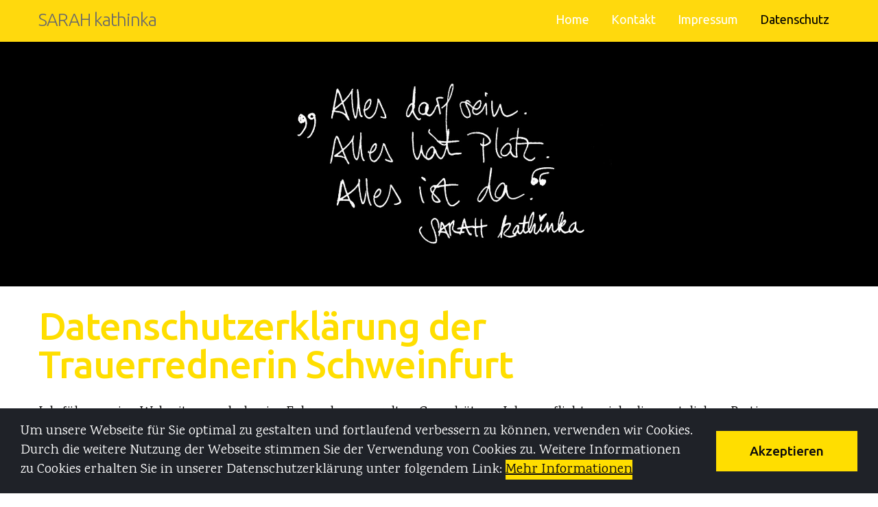

--- FILE ---
content_type: text/html; charset=UTF-8
request_url: https://echte-botschaften.de/datenschutz/
body_size: 9771
content:
<!DOCTYPE html>
<html lang="en" data-ng-app="website">
<head>
    
    
            <meta charset="utf-8">
        <title>Echte Botschaften | Datenschutz</title>
        <link rel="icon" href="/mt-content/uploads/2021/11/echte_botschaften_favicon_100x100px_211126.png?_build=1637917901" type="image/png" />

                                    
<link rel="canonical" href="https://echte-botschaften.de/datenschutz/" />
<meta property="og:title" content="Echte Botschaften | Datenschutz"/>
<meta property="og:url" content="https://echte-botschaften.de/datenschutz/"/>
<meta property="og:type" content="website"/>
                            <meta http-equiv="X-UA-Compatible" content="IE=Edge"/>
        <meta name="viewport" content="width=device-width, initial-scale=1.0">
                        
    

    
            <link rel="preload" as="font" type="font/woff2" crossorigin href="https://echte-botschaften.de/mt-includes/fonts/fontawesome-webfont.woff2?v=4.7.0">
        <link rel="stylesheet" href="/mt-includes/css/assets.min.css?_build=1663832662"/>
        <style>
@import url(//fonts.googleapis.com/css?family=Karma:regular,300,500,600,700|Lato:100,300,regular,italic,700|Playfair+Display:regular,500,600,700,800,900|Ubuntu:regular,500,700,300|Yesteryear:regular&subset=latin);
</style>
        <link rel="stylesheet" href="/mt-content/assets/styles.css?_build=1684087138" id="moto-website-style"/>
            
    
    
    
    
    
    
    
    
    
</head>
<body class="moto-background moto-website_live">
        
    

                    
 

    <div class="page">

        <header id="section-header" class="header moto-section" data-widget="section" data-container="section">
                                            <div class="moto-widget moto-widget-container undefined moto-container_header_619cc4ac7" data-visible-on="" data-widget="container" data-container="container" data-css-name="moto-container_header_619cc4ac7" data-bg-position="left top">
    
    
    
<div class="moto-widget moto-widget-container undefined moto-container_header_619f4c456" data-visible-on="" data-widget="container" data-container="container" data-moto-sticky="{&quot;mobile&quot;:true}" mobile":true}"="" data-css-name="moto-container_header_619f4c456" data-bg-position="left top">
    
    
    
        
            <div class="moto-widget moto-widget-row row-fixed moto-visible-on_mobile-h_hidden moto-visible-on_mobile-v_hidden moto-spacing-top-auto moto-spacing-right-auto moto-spacing-bottom-auto moto-spacing-left-auto" data-grid-type="sm" data-widget="row" data-visible-on="+desktop,tablet" data-spacing="aaaa" style="" data-bg-position="left top">
    
        
        
        
    
    
    <div class="container-fluid">
        <div class="row" data-container="container">
            
                
                    <div class="moto-widget moto-widget-row__column moto-cell col-sm-6 moto-spacing-top-auto moto-spacing-right-auto moto-spacing-bottom-auto moto-spacing-left-auto" style="" data-enabled-side-spacing="false" data-widget="row.column" data-container="container" data-spacing="aaaa" data-bg-position="left top">
    
        
        
    
    
        
            <div class="moto-widget moto-widget-container undefined moto-container_header_619f4c455" data-visible-on="" data-widget="container" data-container="container" data-css-name="moto-container_header_619f4c455" data-bg-position="left top">
    
    
    
        
            <div data-widget-id="wid_1637829701_wd7vf5yxb" class="moto-widget moto-widget-spacer moto-preset-default moto-spacing-top-auto moto-spacing-right-auto moto-spacing-bottom-auto moto-spacing-left-auto "
    data-widget="spacer" data-preset="default" data-spacing="aaaa" data-visible-on="+desktop,tablet,mobile-h,mobile-v">
    <div class="moto-widget-spacer-block" style="height:2px"></div>
</div>
        
    
        
            <div class="moto-widget moto-widget-text moto-preset-default moto-spacing-top-auto moto-spacing-right-auto moto-spacing-bottom-auto moto-spacing-left-auto" data-widget="text" data-preset="default" data-spacing="aaaa" data-visible-on="-" data-animation="">
    <div class="moto-widget-text-content moto-widget-text-editable"><h1 class="moto-text_system_14"><a target="_self" data-action="home_page" data-anchor="" class="moto-link" href="/"><span style="font-size:26px;"><font style="vertical-align: inherit;">SARAH kathinka</font></span></a></h1></div>
</div>
        
    
</div>
        
    
</div>

                
            
                
                    <div class="moto-widget moto-widget-row__column moto-cell col-sm-6 moto-spacing-top-auto moto-spacing-right-auto moto-spacing-bottom-auto moto-spacing-left-auto" style="" data-enabled-side-spacing="false" data-widget="row.column" data-container="container" data-spacing="aaaa" data-bg-position="left top">
    
        
        
    
    
        
            <div data-widget-id="wid_1637829701_6b589idp8" class="moto-widget moto-widget-spacer moto-preset-default moto-spacing-top-auto moto-spacing-right-auto moto-spacing-bottom-auto moto-spacing-left-auto "
    data-widget="spacer" data-preset="default" data-spacing="aaaa" data-visible-on="+desktop,tablet,mobile-h,mobile-v">
    <div class="moto-widget-spacer-block" style="height:10px"></div>
</div>
        
    
        
            


        
    
<div data-widget-id="wid_1637919236_rjzt7yea2" class="moto-widget moto-widget-menu moto-preset-default moto-align-right moto-align-center_mobile-v moto-align-center_mobile-h moto-spacing-top-auto moto-spacing-right-auto moto-spacing-bottom-auto moto-spacing-left-auto" data-preset="default" data-widget="menu">
            <a href="#" class="moto-widget-menu-toggle-btn"><i class="moto-widget-menu-toggle-btn-icon fa fa-bars"></i></a>
        <ul class="moto-widget-menu-list moto-widget-menu-list_horizontal">
            <li class="moto-widget-menu-item">
    <a href="/"   data-action="page" class="moto-widget-menu-link moto-widget-menu-link-level-1 moto-link">Home</a>
        </li><li class="moto-widget-menu-item">
    <a href="/kontakt/"   data-action="page" class="moto-widget-menu-link moto-widget-menu-link-level-1 moto-link">Kontakt</a>
        </li><li class="moto-widget-menu-item">
    <a href="/impressum/"   data-action="page" class="moto-widget-menu-link moto-widget-menu-link-level-1 moto-link">Impressum</a>
        </li><li class="moto-widget-menu-item">
    <a href="/datenschutz/"   data-action="page" class="moto-widget-menu-link moto-widget-menu-link-level-1 moto-widget-menu-link-active moto-link">Datenschutz</a>
        </li>        </ul>
    </div></div>

                
            
        </div>
    </div>
</div>
        
    
<div class="moto-widget moto-widget-row row-fixed moto-visible-on_desktop_hidden moto-visible-on_tablet_hidden moto-spacing-top-auto moto-spacing-right-auto moto-spacing-bottom-auto moto-spacing-left-auto" data-grid-type="sm" data-widget="row" data-visible-on="+mobile-h,mobile-v" data-spacing="aaaa" style="" data-bg-position="left top">
    
        
        
        
    
    
    <div class="container-fluid">
        <div class="row" data-container="container">
            
                
                    <div class="moto-widget moto-widget-row__column moto-cell col-sm-6 moto-spacing-top-auto moto-spacing-right-auto moto-spacing-bottom-auto moto-spacing-left-auto" style="" data-enabled-side-spacing="false" data-widget="row.column" data-container="container" data-spacing="aaaa" data-bg-position="left top">
    
        
        
    
    
        
            <div class="moto-widget moto-widget-container undefined moto-container_header_61a0b1d81" data-visible-on="" data-widget="container" data-container="container" data-css-name="moto-container_header_61a0b1d81" data-bg-position="left top">
    
    
    
        
            <div data-widget-id="wid_1637921240_rjbhwkkfg" class="moto-widget moto-widget-spacer moto-preset-default moto-spacing-top-auto moto-spacing-right-auto moto-spacing-bottom-auto moto-spacing-left-auto "
    data-widget="spacer" data-preset="default" data-spacing="aaaa" data-visible-on="+desktop,tablet,mobile-h,mobile-v">
    <div class="moto-widget-spacer-block" style="height:2px"></div>
</div>
        
    
        
            <div class="moto-widget moto-widget-text moto-preset-default moto-spacing-top-auto moto-spacing-right-auto moto-spacing-bottom-auto moto-spacing-left-auto" data-widget="text" data-preset="default" data-spacing="aaaa" data-visible-on="-" data-animation="">
    <div class="moto-widget-text-content moto-widget-text-editable"><h1 class="moto-text_system_14" style="text-align: center;"><a target="_self" data-action="home_page" data-anchor="" class="moto-link" href="/"><span style="font-size:26px;"><font style="vertical-align: inherit;">SARAH kathinka</font></span></a></h1></div>
</div>
        
    
</div>
        
    
</div>

                
            
                
                    <div class="moto-widget moto-widget-row__column moto-cell col-sm-6 moto-spacing-top-auto moto-spacing-right-auto moto-spacing-bottom-auto moto-spacing-left-auto" style="" data-enabled-side-spacing="false" data-widget="row.column" data-container="container" data-spacing="aaaa" data-bg-position="left top">
    
        
        
    
    
        
            <div data-widget-id="wid_1637921240_cc4ca2zgv" class="moto-widget moto-widget-spacer moto-preset-default moto-spacing-top-auto moto-spacing-right-auto moto-spacing-bottom-auto moto-spacing-left-auto "
    data-widget="spacer" data-preset="default" data-spacing="aaaa" data-visible-on="+desktop,tablet,mobile-h,mobile-v">
    <div class="moto-widget-spacer-block" style="height:10px"></div>
</div>
        
    
        
            

<div data-widget-id="wid_1637921240_e971m97x1" class="moto-widget moto-widget-menu moto-preset-default moto-align-left moto-align-center_mobile-v moto-align-center_mobile-h moto-spacing-top-auto moto-spacing-right-auto moto-spacing-bottom-auto moto-spacing-left-auto" data-preset="default" data-widget="menu">
            <a href="#" class="moto-widget-menu-toggle-btn"><i class="moto-widget-menu-toggle-btn-icon fa fa-bars"></i></a>
        <ul class="moto-widget-menu-list moto-widget-menu-list_horizontal">
            <li class="moto-widget-menu-item">
    <a href="/"   data-action="page" class="moto-widget-menu-link moto-widget-menu-link-level-1 moto-link">Home</a>
        </li><li class="moto-widget-menu-item">
    <a href="/kontakt/"   data-action="page" class="moto-widget-menu-link moto-widget-menu-link-level-1 moto-link">Kontakt</a>
        </li><li class="moto-widget-menu-item">
    <a href="/impressum/"   data-action="page" class="moto-widget-menu-link moto-widget-menu-link-level-1 moto-link">Impressum</a>
        </li><li class="moto-widget-menu-item">
    <a href="/datenschutz/"   data-action="page" class="moto-widget-menu-link moto-widget-menu-link-level-1 moto-widget-menu-link-active moto-link">Datenschutz</a>
        </li>        </ul>
    </div>
        
    
</div>

                
            
        </div>
    </div>
</div></div><div data-widget-id="wid_1637663945_mx6fgpeeh" class="moto-widget moto-widget-image moto-widget_with-deferred-content moto-preset-default moto-align-left moto-spacing-top-auto moto-spacing-right-auto moto-spacing-bottom-auto moto-spacing-left-auto moto-visible-on_tablet_hidden moto-visible-on_mobile-h_hidden moto-visible-on_mobile-v_hidden " data-widget="image">
                        <span class="moto-widget-image-link">
                <img data-src="/mt-content/uploads/2021/11/impressum_alles02.jpg" src="data:image/svg+xml,%3Csvg xmlns='http://www.w3.org/2000/svg' viewBox='0 0 2400 670'%3E%3C/svg%3E" class="moto-widget-image-picture moto-widget-deferred-content lazyload" data-id="135" title=""  width="2400" height="670"  alt="">
            </span>
            </div><div data-widget-id="wid_1637663996_mejpu6069" class="moto-widget moto-widget-image moto-widget_with-deferred-content moto-preset-default moto-align-center moto-spacing-top-auto moto-spacing-right-auto moto-spacing-bottom-auto moto-spacing-left-auto moto-visible-on_desktop_hidden " data-widget="image">
                        <span class="moto-widget-image-link">
                <img data-src="/mt-content/uploads/2021/11/impressum_alles_mobil.jpg" src="data:image/svg+xml,%3Csvg xmlns='http://www.w3.org/2000/svg' viewBox='0 0 1464 800'%3E%3C/svg%3E" class="moto-widget-image-picture moto-widget-deferred-content lazyload" data-id="124" title=""  width="1464" height="800"  alt="">
            </span>
            </div></div>            
        </header>

        <section id="section-content" class="content page-7 moto-section" data-widget="section" data-container="section">
                                            <div class="moto-widget moto-widget-row row-fixed moto-spacing-top-auto moto-spacing-right-auto moto-spacing-bottom-auto moto-spacing-left-auto" data-grid-type="sm" data-widget="row" data-visible-on="-" data-spacing="aaaa" style="" data-bg-position="left top">
    
        
        
        
    
    
    <div class="container-fluid">
        <div class="row" data-container="container">
            
                
                    <div class="moto-widget moto-widget-row__column moto-cell col-sm-12 moto-spacing-top-auto moto-spacing-right-auto moto-spacing-bottom-auto moto-spacing-left-auto" style="" data-enabled-side-spacing="false" data-widget="row.column" data-container="container" data-spacing="aaaa" data-bg-position="left top"><div data-widget-id="wid_1637745062_33n28g5vp" class="moto-widget moto-widget-spacer moto-preset-default moto-spacing-top-auto moto-spacing-right-auto moto-spacing-bottom-auto moto-spacing-left-auto "
    data-widget="spacer" data-preset="default" data-spacing="aaaa" data-visible-on="+desktop,tablet,mobile-h,mobile-v">
    <div class="moto-widget-spacer-block" style="height:30px"></div>
</div>
    
        
        
    
    
</div>

                
            
        </div>
    </div>
</div>
                                    
                                    <div class="moto-widget moto-widget-row row-fixed moto-visible-on_mobile-h_hidden moto-visible-on_mobile-v_hidden moto-spacing-top-auto moto-spacing-right-auto moto-spacing-bottom-auto moto-spacing-left-auto" data-grid-type="sm" data-widget="row" data-visible-on="+desktop,tablet" data-spacing="aaaa" style="" data-bg-position="left top">
    
        
        
        
    
    
    <div class="container-fluid">
        <div class="row" data-container="container">
            
                
                    <div class="moto-widget moto-widget-row__column moto-cell col-sm-12 moto-spacing-top-auto moto-spacing-right-auto moto-spacing-bottom-auto moto-spacing-left-auto" style="" data-enabled-side-spacing="false" data-widget="row.column" data-container="container" data-spacing="aaaa" data-bg-position="left top"><div class="moto-widget moto-widget-text moto-preset-default moto-spacing-top-auto moto-spacing-right-auto moto-spacing-bottom-auto moto-spacing-left-auto" data-widget="text" data-preset="default" data-spacing="aaaa" data-visible-on="-" data-animation="">
    <div class="moto-widget-text-content moto-widget-text-editable"><p class="moto-text_system_4">Datenschutzerklärung der<br>Trauerrednerin Schweinfurt</p><p class="moto-text_normal">&nbsp;</p><p class="moto-text_normal">Ich führe meine Webseiten nach den im Folgenden geregelten Grundsätzen: Ich verpflichte mich, die gesetzlichen Bestimmungen zum Datenschutz einzuhalten und bemühe mich, stets die Grundsätze der Datenvermeidung und der Datenminimierung zu berücksichtigen.&nbsp;</p><p class="moto-text_normal">&nbsp;</p><p class="moto-text_85">Name und Anschrift des Verantwortlichen</p><p class="moto-text_normal">&nbsp;</p><p class="moto-text_normal">Der Verantwortliche im Sinne der Datenschutz-Grundverordnung und anderer nationaler Datenschutzgesetze der Mitgliedsstaaten der Europäischen Union sowie sonstiger datenschutzrechtlicher Bestimmungen ist:</p><p class="moto-text_normal">&nbsp;</p><p class="moto-text_normal"><strong>Sarah Kathinka Ledermann</strong><br>Hennebergstr. 11b<br>97453 Schonungen</p><p class="moto-text_normal">echte-botschaften.de</p><p class="moto-text_normal"><a href="mailto:info@echte-botschaften.de" data-action="mail" class="moto-link">info@echte-botschaften.de</a></p><p class="moto-text_normal">&nbsp;</p><p class="moto-text_85">Rechtsgrundlage für die Verarbeitung von personenbezogenen Daten</p><p class="moto-text_normal">&nbsp;</p><p class="moto-text_normal">Ich verarbeite&nbsp;Ihre personenbezogenen Daten wie bspw. Ihren Namen und Vornamen, Ihre E-Mail-Adresse und IP-Adresse usw. nur, wenn hierfür eine gesetzliche Grundlage gegeben ist. Hier kommen nach der Datenschutzgrundverordnung insbesondere folgende Regelungen in Betracht:</p><ul><li class="moto-text_normal">Art. 6 Abs. 1 S. 1 lit. a DSGVO: Die betroffene Person hat ihre Einwilligung zu der Verarbeitung der sie betreffenden personenbezogenen Daten für einen oder mehrere bestimmte Zwecke gegeben.</li><li class="moto-text_normal">Art. 6 Abs. 1 S. 1 lit. b DSGVO: Die Verarbeitung ist für die Erfüllung eines Vertrags, dessen Vertragspartei die betroffene Person ist, oder zur Durchführung vorvertraglicher Maßnahmen erforderlich, die auf Anfrage der betroffenen Person erfolgen.</li><li class="moto-text_normal">Art. 6 Abs. 1 S. 1 lit. c DSGVO: Die Verarbeitung ist zur Erfüllung einer rechtlichen Verpflichtung erforderlich, der der Verantwortliche unterliegt</li><li class="moto-text_normal">Art. 6 Abs. 1 S. 1 lit. d DSGVO: Die Verarbeitung ist erforderlich, um lebenswichtige Interessen der betroffenen Person oder einer anderen natürlichen Person zu schützen</li><li class="moto-text_normal">Art. 6 Abs. 1 S. 1 lit. e DSGVO: Die Verarbeitung ist für die Wahrnehmung einer Aufgabe erforderlich, die im öffentlichen Interesse liegt oder in Ausübung öffentlicher Gewalt erfolgt, die dem Verantwortlichen übertragen wurde</li><li class="moto-text_normal">Art. 6 Abs. 1 S. 1 lit. f DSGVO: Die Verarbeitung ist zur Wahrung der berechtigten Interessen des Verantwortlichen oder eines Dritten erforderlich, sofern nicht die Interessen oder Grundrechte und Grundfreiheiten der betroffenen Person, die den Schutz personenbezogener Daten erfordern, überwiegen, insbesondere dann, wenn es sich bei der betroffenen Person um ein Kind handelt</li></ul><p class="moto-text_normal"><br>Ich weise&nbsp;Sie aber an den jeweiligen Stellen dieser Datenschutzerklärung immer noch einmal darauf hin, auf welcher Rechtsgrundlage die Verarbeitung Ihrer personenbezogenen Daten erfolgt.</p><p class="moto-text_normal">&nbsp;</p><p class="moto-text_85">Begriffserklärungen</p><p class="moto-text_normal">&nbsp;</p><p class="moto-text_normal">Ich habe&nbsp;meine Datenschutzerklärung nach den Grundsätzen der Klarheit und Transparenz gestaltet. Sollten dennoch Unklarheiten in Bezug auf die Verwendung von verschiedenen Begrifflichkeiten bestehen, können die entsprechenden Definitionen hier [https://dsgvo-gesetz.de/art-4-dsgvo/] eingesehen werden.</p><p class="moto-text_normal">&nbsp;</p><p class="moto-text_85">Speicherdauer und Löschung</p><p class="moto-text_normal">&nbsp;</p><p class="moto-text_normal">Ihre personenbezogenen Daten werden von mir gelöscht, soweit diese für die Zwecke, für die sie erhoben oder auf sonstige Weise verarbeitet wurden, nicht mehr notwendig sind, die Verarbeitung nicht zur Ausübung des Rechts auf freie Meinungsäußerung und Information, zur Erfüllung einer rechtlichen Verpflichtung, aus Gründen des öffentlichen Interesses oder zur Geltendmachung, Ausübung oder Verteidigung von Rechtsansprüchen erforderlich sind.</p><p class="moto-text_normal">&nbsp;</p><p class="moto-text_85">SSL-Verschlüsselung</p><p class="moto-text_normal">&nbsp;</p><p class="moto-text_normal">Diese Webseite nutzt aus Gründen der Sicherheit und zum Schutz der Übertragung vertraulicher Inhalte, wie z.B. der Anfragen, die Sie an uns als Webseitenbetreiber senden, eine SSL-Verschlüsselung. Eine verschlüsselte Verbindung erkennen Sie daran, dass die Adresszeile des Browsers von „http://; auf „https://; wechselt und an dem Schloss-Symbol in Ihrer Browserzeile. Wenn die SSL-Verschlüsselung aktiviert ist, können die Daten, die Sie an uns übermitteln, nicht von Dritten mitgelesen werden.</p><p class="moto-text_normal">Weitergabe der personenbezogenen Daten</p><p class="moto-text_normal">Eine Übermittlung Ihrer persönlichen Daten an Dritte zu anderen als den im Folgenden aufgeführten Zwecken findet nicht statt. Ich gebe&nbsp;Ihre persönlichen Daten nur an Dritte weiter, wenn:</p><p class="moto-text_normal"><br>a) Sie Ihre ausdrückliche Einwilligung nach Art. 6 Abs. 1 S. 1 lit. a DSGVO dazu erteilt haben,<br>b) die Weitergabe nach Art. 6 Abs. 1 S. 1 lit. f DSGVO zur Geltendmachung, Ausübung oder Verteidigung von Rechtsansprüchen erforderlich ist und kein Grund zur Annahme besteht, dass Sie ein überwiegendes schutzwürdiges Interesse an der Nichtweitergabe Ihrer Daten haben,<br>c) für die Weitergabe nach Art. 6 Abs. 1 S. 1 lit. c DSGVO eine gesetzliche Verpflichtung besteht<br>d) dies gesetzlich zulässig und nach Art. 6 Abs. 1 S. 1 lit. b DSGVO für die Abwicklung von Vertragsverhältnissen mit Ihnen erforderlich ist.</p><p class="moto-text_normal">&nbsp;</p><p class="moto-text_85">Erhebung und Speicherung von personenbezogenen Daten sowie deren Art und Zweck der Verwendung</p><p class="moto-text_normal">&nbsp;</p><p class="moto-text_normal"><strong>a) Beim Besuch der Webseite</strong><br>Beim Aufrufen meiner Webseite werden durch den auf Ihrem Endgerät zum Einsatz kommenden Browser automatisch Informationen an den Server meiner Webseite gesendet. Diese Informationen werden temporär in einem sogenannten Logfile gespeichert. Folgende Informationen werden dabei ohne Ihr Zutun erfasst und bis zur automatisierten Löschung gespeichert:&nbsp;<br>&nbsp;</p><ul><li class="moto-text_normal">IP-Adresse des anfragenden Rechners</li><li class="moto-text_normal">Datum und Uhrzeit des Zugriffs</li><li class="moto-text_normal">Name und URL der abgerufenen Datei</li><li class="moto-text_normal">Webseite, von der aus der Zugriff erfolgt (Referrer-URL)</li><li class="moto-text_normal">Verwendeter Browser und ggf. das Betriebssystem Ihres Rechners sowie der Name Ihres Access-Providers&nbsp;</li></ul><p class="moto-text_normal">&nbsp;</p><p class="moto-text_normal">Die genannten Daten werden von mir zu folgenden Zwecken verarbeitet:<br>&nbsp;</p><ul><li class="moto-text_normal">Gewährleistung eines reibungslosen Verbindungsaufbaus der Webseite</li><li class="moto-text_normal">Gewährleistung einer komfortablen Nutzung unserer Webseite&nbsp;</li><li class="moto-text_normal">Auswertung der Systemsicherheit und -stabilität</li><li class="moto-text_normal">zu weiteren administrativen Zwecken&nbsp;</li></ul><p class="moto-text_normal">&nbsp;</p><p class="moto-text_normal">Daten, die einen Rückschluss auf Ihre Person zulassen, wie bspw. die IP-Adresse, werden spätestens nach 7 Tagen gelöscht. Sollte ich&nbsp;die Daten über diesen Zeitraum hinaus speichern, werden diese Daten pseudonymisiert, sodass eine Zuordnung zu Ihnen nicht mehr möglich ist. Die Rechtsgrundlage für die Datenverarbeitung ist Art. 6 Abs. 1 S. 1 lit. f DSGVO. Mein berechtigtes Interesse folgt aus oben aufgelisteten Zwecken zur Datenerhebung. In keinem Fall verwende ich&nbsp;die erhobenen Daten zu dem Zweck, Rückschlüsse auf Ihre Person zu ziehen.<br>&nbsp;</p><p class="moto-text_normal"><strong>b)&nbsp;E-Mail-Kontakt</strong><br>Gerne können Sie mir eine E-Mail unter Verwendung der auf meiner Webseite angegebenen E-Mail-Adresse zusenden. Ich speichere&nbsp;und verarbeite&nbsp;Ihre E-Mail-Adresse sowie die von Ihnen im Rahmen der E-Mail gemachten Angaben gemäß Art. 6 Abs. S. 1 lit. b und f DSGVO zur Bearbeitung Ihrer Nachricht.<br>Die Anfragen sowie die damit einhergehenden Daten werden spätestens 3 Monate nach Erhalt gelöscht, sofern diese nicht für eine weitere vertragliche Beziehung benötigt werden.<br>&nbsp;</p><p class="moto-text_normal"><strong>c) Google Fonts</strong><br>Auf meinen Internetseiten verwende&nbsp;ich Google Fonts. Hierdurch wird die Darstellung von Schriften ermöglicht. Google Fonts ist ein Dienst der Google Inc. (1600 Amphitheatre Parkway, Mountain View, California, 94043). Die Einbindung dieser Web Fonts erfolgt durch einen Serveraufruf, in der Regel ein Server von Google in den USA. Hierdurch wird an den Server möglicherweise folgendes übermittelt und von Google gespeichert:<br>&nbsp;</p><ul><li class="moto-text_normal">Name und Version des verwendeten Browsers</li><li class="moto-text_normal">Webseite, von der die Anfrage ausgelöst wurde (Referrer-URL)</li><li class="moto-text_normal">Betriebssystem Ihres Rechners</li><li class="moto-text_normal">Bildschirmauflösung Ihres Rechners</li><li class="moto-text_normal">IP-Adresse anfragenden Rechners</li><li class="moto-text_normal">Spracheinstellungen des Browsers bzw. des Betriebssystems, das der User nutzt</li></ul><p class="moto-text_normal">&nbsp;</p><p class="moto-text_normal">Nähere Informationen finden Sie in den Datenschutzhinweisen von Google, die Sie hier abrufen können:</p><p class="moto-text_normal">www.google.com/fonts#AboutPlace:about www.google.com/policies/privacy/</p><p class="moto-text_normal">Der Einsatz von Google Fonts dient dazu, Ihnen das Lesen meiner Webseite zu vereinfachen und grafisch angenehmer zu gestalten und erfolgt somit auf Grundlage unserer berechtigten Interessen gem. Art. 6 Abs. S. 1 lit. f DSGVO.</p><p class="moto-text_normal">&nbsp;</p><p class="moto-text_85">Cookies</p><p class="moto-text_normal">&nbsp;</p><p class="moto-text_normal">Auf meiner Webseite setze&nbsp;ich Cookies ein. Cookies sind kleine Datenpakete, die Ihr Browser automatisch erstellt und die auf Ihrem Endgerät gespeichert werden, wenn Sie unsere Webseite besuchen. Diese Cookies dienen dazu, Informationen im Zusammenhang mit dem jeweils eingesetzten Endgerät abzulegen.</p><p class="moto-text_normal">Beim Einsatz von Cookies unterscheidet man zwischen technisch notwendigen Cookies und „weiteren“ Cookies. Technisch notwendige Cookies liegen dann vor, wenn diese unbedingt erforderlich sind, um einen von Ihnen ausdrücklich gewünschten Dienst der Informationsgesellschaft zur Verfügung zu stellen.<br>&nbsp;</p><p class="moto-text_normal"><strong>a) Session-Cookies</strong></p><p class="moto-text_normal">Um Ihnen die Nutzung meines Angebots angenehmer zu gestalten, setzen wir sogenannte Session-Cookies ein (z.B. Sprach- und Schriftwahl, Warenkorb usw.) Diese Session Cookies fallen unter die Kategorie technisch notwendige Cookies und werden nach Verlassen unserer Seite automatisch gelöscht. Die Rechtsgrundlage für die Cookies ergibt sich aus Art. 6 Abs. 1 S. 1 lit. c) DSGVO, eine gesetzliche Erlaubnis.<br>&nbsp;</p><p class="moto-text_normal"><strong>b) Weitere Cookies</strong></p><p class="moto-text_normal">Unter die weiteren Cookies fallen Cookies zu statistischen Zwecken, Analyse- und Marketing- und Retargetingzwecken.</p><p class="moto-text_normal">Diese Cookies setze ich&nbsp;entweder aus berechtigtem Interesse gem. Art. 6 Abs. 1 S. 1 lit. f DSGVO zur Verbesserung und Optimierung unserer Angebote oder auf Grund Ihrer Einwilligung gem. Art. 6 Abs. 1 S. 1 lit. a) DSGVO für Sie ein.</p><p class="moto-text_normal">Bei dem Einsatz von Cookies aus berechtigtem Interesse können Sie der weiteren Verwendung für die Zukunft natürlich jederzeit widersprechen. Ihre Einwilligung für den Einsatz von Cookies können Sie jederzeit widerrufen. Ich setze&nbsp;Sie davon in Kenntnis, dass durch den Widerruf der Einwilligung die Rechtmäßigkeit der aufgrund der Einwilligung bis zum Widerruf erfolgten Verarbeitung nicht berührt wird. Hierzu können Sie entweder Ihre Cookie-Einstellungen auf meiner Webseite bearbeiten, in Ihren Browser-Einstellungen die Nutzung von Cookies deaktivieren (wobei hierdurch auch die Funktionsfähigkeit des Onlineangebots eingeschränkt werden kann) oder im Einzelfall für den entsprechenden Dienst ein Opt-out setzen.</p><p class="moto-text_normal">Sie können Ihren Widerspruch gegen den Einsatz von Cookies zu Marketingzwecken auch über die EU-Seite http://www.youronlinechoices.com/ oder generell auf http://optout.aboutads.info erklären.</p><p class="moto-text_normal">Wir weisen Sie bei den jeweiligen Diensten innerhalb der Datenschutzerklärung darauf hin, auf welcher Rechtsgrundlage diese Daten verarbeitet werden.</p><p class="moto-text_normal">&nbsp;</p><p class="moto-text_85">Rechte des Betroffenen</p><p class="moto-text_normal">Ihnen stehen folgende Rechte zu:<br>&nbsp;</p><p class="moto-text_normal"><strong>a) Auskunft</strong></p><p class="moto-text_normal">Sie haben gemäß Art. 15 DSGVO das Recht, Auskunft über Ihre von mir verarbeiteten personenbezogenen Daten zu verlangen. Dieses Auskunftsrecht umfasst dabei Informationen über</p><ul><li class="moto-text_normal">die Verarbeitungszwecke</li><li class="moto-text_normal">die Kategorien der personenbezogenen Daten</li><li class="moto-text_normal">die Empfänger oder Kategorien von Empfängern, gegenüber denen Ihre Daten offengelegt wurden oder werden</li><li class="moto-text_normal">die geplante Speicherdauer oder zumindest die Kriterien für die Festlegung der Speicherdauer</li><li class="moto-text_normal">das Bestehen eines Rechts auf Berichtigung, Löschung, Einschränkung der Verarbeitung oder Widerspruch</li><li class="moto-text_normal">das Bestehen eines Beschwerderechts bei einer Aufsichtsbehörde</li><li class="moto-text_normal">die Herkunft Ihrer personenbezogenen Daten, sofern diese nicht bei mir erhoben wurden</li><li class="moto-text_normal">das Bestehen einer automatisierten Entscheidungsfindung einschließlich Profiling und ggf. aussagekräftigen Informationen zu deren Einzelheiten</li></ul><p class="moto-text_normal">&nbsp;</p><p class="moto-text_normal"><strong>b) Berichtigung</strong><br>Ihnen steht nach Art. 16 DSGVO ein Recht auf unverzügliche Berichtigung unrichtiger oder unvollständiger gespeicherter personenbezogener Daten bei mir zu.</p><p class="moto-text_normal">&nbsp;</p><p class="moto-text_normal"><strong>c) Löschung</strong><br>Sie haben nach Art. 17 DSGVO das Recht, die unverzügliche Löschung Ihrer personenbezogenen Daten von mir zu verlangen, soweit die weitere Verarbeitung nicht aus einem der nachfolgenden Gründe erforderlich ist:</p><ul><li class="moto-text_normal">zur Ausübung des Rechts auf freie Meinungsäußerung und Information</li><li class="moto-text_normal">zur Erfüllung einer rechtlichen Verpflichtung, die die Verarbeitung nach dem Recht der Europäischen Union oder der Mitgliedstaaten, dem der Verantwortliche unterliegt, erfordert, oder zur Wahrnehmung einer Aufgabe, die im öffentlichen Interesse liegt oder in Ausübung öffentlicher Gewalt erfolgt, die dem Verantwortlichen übertragen wurde</li><li class="moto-text_normal">aus Gründen des öffentlichen Interesses im Bereich der öffentlichen Gesundheit gemäß Art. 9 Abs. 2 lit. h und i sowie Art. 9 Abs. 3 DSGVO&nbsp;</li><li class="moto-text_normal">für im öffentlichen Interesse liegende Archivzwecke, wissenschaftliche oder historische Forschungszwecke oder für statistische Zwecke gem. Art. 89 Abs. 1 DSGVO, soweit das unter Abschnitt a) genannte Recht voraussichtlich die Verwirklichung der Ziele dieser Verarbeitung unmöglich macht oder ernsthaft beeinträchtigt</li><li class="moto-text_normal">zur Geltendmachung, Ausübung oder Verteidigung von Rechtsansprüchen</li></ul><p class="moto-text_normal">&nbsp;</p><p class="moto-text_normal"><strong>d) Einschränkung der Verarbeitung</strong><br>Sie können gemäß Art. 18 DSGVO die Einschränkung der Verarbeitung Ihrer personenbezogenen Daten aus einem der nachfolgenden Gründe verlangen:</p><ul><li class="moto-text_normal">Sie bestreiten die Richtigkeit Ihrer personenbezogenen Daten.</li><li class="moto-text_normal">Die Verarbeitung ist unrechtmäßig und Sie lehnen die Löschung der personenbezogenen Daten ab.</li><li class="moto-text_normal">Ich benötige&nbsp;die personenbezogenen Daten für die Zwecke der Verarbeitung nicht länger, Sie benötigen diese jedoch zur Geltendmachung, Ausübung oder Verteidigung von Rechtsansprüchen.</li><li class="moto-text_normal">Sie legen Widerspruch gegen die Verarbeitung gemäß Art. 21 Abs. 1 DSGVO ein.</li></ul><p class="moto-text_normal">&nbsp;</p><p class="moto-text_normal"><strong>e) Unterrichtung</strong></p><p class="moto-text_normal">Wenn Sie die Berichtigung oder Löschung Ihrer personenbezogenen Daten oder eine Einschränkung der Verarbeitung nach Art. 16, Art. 17 Abs. 1 und Art. 18 DSGVO verlangt haben, teile ich&nbsp;dies allen Empfängern, denen Ihre personenbezogenen Daten offengelegt wurden, mit, es sei denn, dies erweist sich als unmöglich oder ist mit einem unverhältnismäßigen Aufwand verbunden. Sie können von mir verlangen, dass ich Ihnen diese Empfänger mitteile.</p><p class="moto-text_normal">&nbsp;</p><p class="moto-text_normal"><strong>f) Übermittlung</strong></p><p class="moto-text_normal">Sie haben das Recht, Ihre personenbezogenen Daten, die Sie mir bereitgestellt haben, in einem strukturierten, gängigen und maschinenlesbaren Format zu erhalten. Sie haben ebenfalls das Recht, die Übermittlung dieser Daten an einen Dritten zu verlangen, sofern die Verarbeitung mithilfe automatisierter Verfahren erfolgte und auf einer Einwilligung gemäß Art. 6 Abs. 1 S. 1 lit. a oder Art. 9 Abs. 2 lit. a oder auf einem Vertrag gemäß Art. 6 Abs. 1 S. 1 lit. b DSGVO beruht.</p><p class="moto-text_normal">&nbsp;</p><p class="moto-text_normal"><strong>g) Widerruf</strong></p><p class="moto-text_normal">Sie haben gemäß Art. 7 Abs. 3 DSGVO das Recht, Ihre erteilte Einwilligung mir gegenüber jederzeit zu widerrufen. Durch den Widerruf der Einwilligung wird die Rechtmäßigkeit der aufgrund der Einwilligung bis zum Widerruf erfolgten Verarbeitung nicht berührt. Zukünftig darf ich&nbsp;die Datenverarbeitung, die auf Ihrer widerrufenen Einwilligung beruht, nicht mehr fortführen.</p><p class="moto-text_normal">&nbsp;</p><p class="moto-text_normal"><strong>h) Beschwerde</strong></p><p class="moto-text_normal">Sie haben gemäß Art. 77 DSGVO das Recht, sich bei einer Aufsichtsbehörde zu beschweren, wenn Sie der Ansicht sind, dass die Verarbeitung Ihrer personenbezogenen Daten gegen die DSGVO verstößt.</p><p class="moto-text_normal">&nbsp;</p><p class="moto-text_normal"><strong>i) Widerspruch</strong></p><p class="moto-text_normal">Sofern Ihre personenbezogenen Daten auf Grundlage von berechtigten Interessen gemäß Art. 6 Abs. 1 S. 1 lit. f DSGVO verarbeitet werden, haben Sie das Recht, gemäß Art. 21 DSGVO Widerspruch gegen die Verarbeitung Ihrer personenbezogenen Daten einzulegen, soweit dafür Gründe vorliegen, die sich aus Ihrer besonderen Situation ergeben oder sich der Widerspruch gegen Direktwerbung richtet. Im letzteren Fall haben Sie ein generelles Widerspruchsrecht, das ohne Angabe der besonderen Situation von mir umgesetzt wird. Möchten Sie von Ihrem Widerrufs- oder Widerspruchsrecht Gebrauch machen, genügt eine E-Mail an info(at)echte-botschaften.de</p><p class="moto-text_normal">&nbsp;</p><p class="moto-text_normal"><strong>j) Automatisierte Entscheidung im Einzelfall einschließlich Profiling</strong></p><p class="moto-text_normal">Sie haben das Recht, nicht einer ausschließlich auf einer automatisierten Verarbeitung – einschließlich Profiling – beruhenden Entscheidung unterworfen zu werden, die Ihnen gegenüber rechtliche Wirkung entfaltet oder Sie in ähnlicher Weise erheblich beeinträchtigt. Dies gilt nicht, wenn die Entscheidung</p><p class="moto-text_normal">&nbsp;</p><p class="moto-text_normal">j. für den Abschluss oder die Erfüllung eines Vertrags zwischen Ihnen und uns erforderlich ist<br>jj. aufgrund von Rechtsvorschriften der Europäischen Union oder der Mitgliedstaaten, denen wir unterliegen, zulässig ist und diese Rechtsvorschriften angemessene Maßnahmen zur Wahrung Ihrer Rechte und Freiheiten sowie Ihrer berechtigten Interessen enthalten<br>jjj. mit Ihrer ausdrücklichen Einwilligung erfolgt</p><p class="moto-text_normal">&nbsp;</p><p class="moto-text_normal">Allerdings dürfen diese Entscheidungen nicht auf besonderen Kategorien personenbezogener Daten nach Art. 9 Abs. 1 DSGVO beruhen, sofern nicht Art. 9 Abs. 2 lit. a oder g DSGVO gilt und angemessene Maßnahmen zum Schutz der Rechte und Freiheiten sowie Ihrer berechtigten Interessen getroffen wurden.</p><p class="moto-text_normal">Hinsichtlich der in&nbsp;i) und iii) genannten Fälle treffe ich&nbsp;angemessene Maßnahmen, um die Rechte und Freiheiten sowie Ihre berechtigten Interessen zu wahren, wozu mindestens das Recht auf Erwirkung des Eingreifens einer Person von meiner Seite&nbsp;auf Darlegung des eigenen Standpunkts und auf Anfechtung der Entscheidung gehört wird.</p><p class="moto-text_normal">&nbsp;</p><p class="moto-text_85">Änderungen der Datenschutzerklärung</p><p class="moto-text_normal">&nbsp;</p><p class="moto-text_normal">Sollte ich&nbsp;die Datenschutzerklärung ändern, dann wird dies auf der Webseite kenntlich gemacht. Stand 25.11.2021</p><p class="moto-text_normal">&nbsp;</p><p class="moto-text_normal">&nbsp;</p></div>
</div>
    
        
        
    
    
</div>

                
            
        </div>
    </div>
</div>            
        <div class="moto-widget moto-widget-row row-fixed moto-visible-on_desktop_hidden moto-visible-on_tablet_hidden moto-spacing-top-auto moto-spacing-right-auto moto-spacing-bottom-auto moto-spacing-left-auto" data-grid-type="sm" data-widget="row" data-visible-on="+mobile-h,mobile-v" data-spacing="aaaa" style="" data-bg-position="left top">
    
        
        
        
    
    
    <div class="container-fluid">
        <div class="row" data-container="container">
            
                
                    <div class="moto-widget moto-widget-row__column moto-cell col-sm-12 moto-spacing-top-auto moto-spacing-right-auto moto-spacing-bottom-auto moto-spacing-left-auto" style="" data-enabled-side-spacing="false" data-widget="row.column" data-container="container" data-spacing="aaaa" data-bg-position="left top">
    
        
        
    
    
        
            <div class="moto-widget moto-widget-text moto-preset-default moto-spacing-top-auto moto-spacing-right-auto moto-spacing-bottom-auto moto-spacing-left-auto" data-widget="text" data-preset="default" data-spacing="aaaa" data-visible-on="-" data-animation="">
    <div class="moto-widget-text-content moto-widget-text-editable"><p class="moto-text_system_4">Datenschutz-<br>erklärung der&nbsp;<br>Trauerrednerin Schweinfurt</p><p class="moto-text_normal">&nbsp;</p><p class="moto-text_normal">Ich führe meine Webseiten nach den im Folgenden geregelten Grundsätzen: Ich verpflichte mich, die gesetzlichen Bestimmungen zum Datenschutz einzuhalten und bemühe mich, stets die Grundsätze der Datenvermeidung und der Datenminimierung zu berücksichtigen.&nbsp;</p><p>&nbsp;</p><p class="moto-text_83">Name und Anschrift des Verantwortlichen</p><p class="moto-text_normal">&nbsp;</p><p class="moto-text_normal">Der Verantwortliche im Sinne der Datenschutz-Grundverordnung und anderer nationaler Datenschutzgesetze der Mitgliedsstaaten der Europäischen Union sowie sonstiger datenschutzrechtlicher Bestimmungen ist:</p><p class="moto-text_normal">&nbsp;</p><p class="moto-text_normal"><strong>Sarah Kathinka Ledermann</strong><br>Mainberger Straße 12<br>97422 Schweinfurt<br>Tel. 09721 759770<br>echte-botschaften.de<br>info@echte-botschaften.de</p><p>&nbsp;</p><p class="moto-text_83">Rechtsgrundlage für die Verarbeitung von personenbezogenen Daten</p><p class="moto-text_normal">&nbsp;</p><p class="moto-text_normal">Ich verarbeite&nbsp;Ihre personenbezogenen Daten wie bspw. Ihren Namen und Vornamen, Ihre E-Mail-Adresse und IP-Adresse usw. nur, wenn hierfür eine gesetzliche Grundlage gegeben ist. Hier kommen nach der Datenschutzgrundverordnung insbesondere folgende Regelungen in Betracht:</p><ul><li class="moto-text_normal">Art. 6 Abs. 1 S. 1 lit. a DSGVO: Die betroffene Person hat ihre Einwilligung zu der Verarbeitung der sie betreffenden personenbezogenen Daten für einen oder mehrere bestimmte Zwecke gegeben.</li><li class="moto-text_normal">Art. 6 Abs. 1 S. 1 lit. b DSGVO: Die Verarbeitung ist für die Erfüllung eines Vertrags, dessen Vertragspartei die betroffene Person ist, oder zur Durchführung vorvertraglicher Maßnahmen erforderlich, die auf Anfrage der betroffenen Person erfolgen.</li><li class="moto-text_normal">Art. 6 Abs. 1 S. 1 lit. c DSGVO: Die Verarbeitung ist zur Erfüllung einer rechtlichen Verpflichtung erforderlich, der der Verantwortliche unterliegt</li><li class="moto-text_normal">Art. 6 Abs. 1 S. 1 lit. d DSGVO: Die Verarbeitung ist erforderlich, um lebenswichtige Interessen der betroffenen Person oder einer anderen natürlichen Person zu schützen</li><li class="moto-text_normal">Art. 6 Abs. 1 S. 1 lit. e DSGVO: Die Verarbeitung ist für die Wahrnehmung einer Aufgabe erforderlich, die im öffentlichen Interesse liegt oder in Ausübung öffentlicher Gewalt erfolgt, die dem Verantwortlichen übertragen wurde</li><li class="moto-text_normal">Art. 6 Abs. 1 S. 1 lit. f DSGVO: Die Verarbeitung ist zur Wahrung der berechtigten Interessen des Verantwortlichen oder eines Dritten erforderlich, sofern nicht die Interessen oder Grundrechte und Grundfreiheiten der betroffenen Person, die den Schutz personenbezogener Daten erfordern, überwiegen, insbesondere dann, wenn es sich bei der betroffenen Person um ein Kind handelt</li></ul><p class="moto-text_normal"><br>Ich weise&nbsp;Sie aber an den jeweiligen Stellen dieser Datenschutzerklärung immer noch einmal darauf hin, auf welcher Rechtsgrundlage die Verarbeitung Ihrer personenbezogenen Daten erfolgt.</p><p>&nbsp;</p><p class="moto-text_83">Begriffserklärungen</p><p class="moto-text_normal">&nbsp;</p><p class="moto-text_normal">Ich habe&nbsp;meine Datenschutzerklärung nach den Grundsätzen der Klarheit und Transparenz gestaltet. Sollten dennoch Unklarheiten in Bezug auf die Verwendung von verschiedenen Begrifflichkeiten bestehen, können die entsprechenden Definitionen hier [https://dsgvo-gesetz.de/art-4-dsgvo/] eingesehen werden.</p><p>&nbsp;</p><p class="moto-text_83">Speicherdauer und Löschung</p><p class="moto-text_normal">&nbsp;</p><p class="moto-text_normal">Ihre personenbezogenen Daten werden von mir gelöscht, soweit diese für die Zwecke, für die sie erhoben oder auf sonstige Weise verarbeitet wurden, nicht mehr notwendig sind, die Verarbeitung nicht zur Ausübung des Rechts auf freie Meinungsäußerung und Information, zur Erfüllung einer rechtlichen Verpflichtung, aus Gründen des öffentlichen Interesses oder zur Geltendmachung, Ausübung oder Verteidigung von Rechtsansprüchen erforderlich sind.</p><p>&nbsp;</p><p class="moto-text_83">SSL-Verschlüsselung</p><p class="moto-text_normal">&nbsp;</p><p class="moto-text_normal">Diese Webseite nutzt aus Gründen der Sicherheit und zum Schutz der Übertragung vertraulicher Inhalte, wie z.B. der Anfragen, die Sie an uns als Webseitenbetreiber senden, eine SSL-Verschlüsselung. Eine verschlüsselte Verbindung erkennen Sie daran, dass die Adresszeile des Browsers von „http://; auf „https://; wechselt und an dem Schloss-Symbol in Ihrer Browserzeile. Wenn die SSL-Verschlüsselung aktiviert ist, können die Daten, die Sie an uns übermitteln, nicht von Dritten mitgelesen werden.</p><p class="moto-text_normal">Weitergabe der personenbezogenen Daten</p><p class="moto-text_normal">Eine Übermittlung Ihrer persönlichen Daten an Dritte zu anderen als den im Folgenden aufgeführten Zwecken findet nicht statt. Ich gebe&nbsp;Ihre persönlichen Daten nur an Dritte weiter, wenn:</p><p class="moto-text_normal"><br>a) Sie Ihre ausdrückliche Einwilligung nach Art. 6 Abs. 1 S. 1 lit. a DSGVO dazu erteilt haben,<br>b) die Weitergabe nach Art. 6 Abs. 1 S. 1 lit. f DSGVO zur Geltendmachung, Ausübung oder Verteidigung von Rechtsansprüchen erforderlich ist und kein Grund zur Annahme besteht, dass Sie ein überwiegendes schutzwürdiges Interesse an der Nichtweitergabe Ihrer Daten haben,<br>c) für die Weitergabe nach Art. 6 Abs. 1 S. 1 lit. c DSGVO eine gesetzliche Verpflichtung besteht<br>d) dies gesetzlich zulässig und nach Art. 6 Abs. 1 S. 1 lit. b DSGVO für die Abwicklung von Vertragsverhältnissen mit Ihnen erforderlich ist.</p><p>&nbsp;</p><p class="moto-text_83">Erhebung und Speicherung von personenbezogenen Daten sowie deren Art und Zweck der Verwendung</p><p>&nbsp;</p><p class="moto-text_normal">a) Beim Besuch der Webseite<br>Beim Aufrufen meiner Webseite werden durch den auf Ihrem Endgerät zum Einsatz kommenden Browser automatisch Informationen an den Server meiner Webseite gesendet. Diese Informationen werden temporär in einem sogenannten Logfile gespeichert. Folgende Informationen werden dabei ohne Ihr Zutun erfasst und bis zur automatisierten Löschung gespeichert:&nbsp;<br>&nbsp;</p><p class="moto-text_normal">IP-Adresse des anfragenden Rechners</p><p class="moto-text_normal">Datum und Uhrzeit des Zugriffs</p><p class="moto-text_normal">Name und URL der abgerufenen Datei</p><p class="moto-text_normal">Webseite, von der aus der Zugriff erfolgt (Referrer-URL)</p><p class="moto-text_normal">Verwendeter Browser und ggf. das Betriebssystem Ihres Rechners sowie der Name Ihres Access-Providers&nbsp;</p><p class="moto-text_normal">&nbsp;</p><p class="moto-text_normal">Die genannten Daten werden von mir zu folgenden Zwecken verarbeitet:<br>&nbsp;</p><p class="moto-text_normal">Gewährleistung eines reibungslosen Verbindungsaufbaus der Webseite</p><p class="moto-text_normal">Gewährleistung einer komfortablen Nutzung unserer Webseite&nbsp;</p><p class="moto-text_normal">Auswertung der Systemsicherheit und -stabilität</p><p class="moto-text_normal">zu weiteren administrativen Zwecken&nbsp;</p><p class="moto-text_normal">&nbsp;</p><p class="moto-text_normal">Daten, die einen Rückschluss auf Ihre Person zulassen, wie bspw. die IP-Adresse, werden spätestens nach 7 Tagen gelöscht. Sollte ich&nbsp;die Daten über diesen Zeitraum hinaus speichern, werden diese Daten pseudonymisiert, sodass eine Zuordnung zu Ihnen nicht mehr möglich ist. Die Rechtsgrundlage für die Datenverarbeitung ist Art. 6 Abs. 1 S. 1 lit. f DSGVO. Mein berechtigtes Interesse folgt aus oben aufgelisteten Zwecken zur Datenerhebung. In keinem Fall verwende ich&nbsp;die erhobenen Daten zu dem Zweck, Rückschlüsse auf Ihre Person zu ziehen.<br>&nbsp;</p><p class="moto-text_normal">b)&nbsp;E-Mail-Kontakt<br>Gerne können Sie mir eine E-Mail unter Verwendung der auf meiner Webseite angegebenen E-Mail-Adresse zusenden. Ich speichere&nbsp;und verarbeite&nbsp;Ihre E-Mail-Adresse sowie die von Ihnen im Rahmen der E-Mail gemachten Angaben gemäß Art. 6 Abs. S. 1 lit. b und f DSGVO zur Bearbeitung Ihrer Nachricht.<br>Die Anfragen sowie die damit einhergehenden Daten werden spätestens 3 Monate nach Erhalt gelöscht, sofern diese nicht für eine weitere vertragliche Beziehung benötigt werden.<br>&nbsp;</p><p class="moto-text_normal">c) Google Fonts<br>Auf meinen Internetseiten verwende&nbsp;ich Google Fonts. Hierdurch wird die Darstellung von Schriften ermöglicht. Google Fonts ist ein Dienst der Google Inc. (1600 Amphitheatre Parkway, Mountain View, California, 94043). Die Einbindung dieser Web Fonts erfolgt durch einen Serveraufruf, in der Regel ein Server von Google in den USA. Hierdurch wird an den Server möglicherweise folgendes übermittelt und von Google gespeichert:<br>&nbsp;</p><ul><li class="moto-text_normal">Name und Version des verwendeten Browsers</li><li class="moto-text_normal">Webseite, von der die Anfrage ausgelöst wurde (Referrer-URL)</li><li class="moto-text_normal">Betriebssystem Ihres Rechners</li><li class="moto-text_normal">Bildschirmauflösung Ihres Rechners</li><li class="moto-text_normal">IP-Adresse anfragenden Rechners</li><li class="moto-text_normal">Spracheinstellungen des Browsers bzw. des Betriebssystems, das der User nutzt</li></ul><p class="moto-text_normal">&nbsp;</p><p class="moto-text_normal">Nähere Informationen finden Sie in den Datenschutzhinweisen von Google, die Sie hier abrufen können:</p><p class="moto-text_normal">www.google.com/fonts#AboutPlace:about www.google.com/policies/privacy/</p><p class="moto-text_normal">Der Einsatz von Google Fonts dient dazu, Ihnen das Lesen meiner Webseite zu vereinfachen und grafisch angenehmer zu gestalten und erfolgt somit auf Grundlage unserer berechtigten Interessen gem. Art. 6 Abs. S. 1 lit. f DSGVO.</p><p>&nbsp;</p><p class="moto-text_83">Cookies</p><p class="moto-text_normal">&nbsp;</p><p class="moto-text_normal">Auf meiner Webseite setze&nbsp;ich Cookies ein. Cookies sind kleine Datenpakete, die Ihr Browser automatisch erstellt und die auf Ihrem Endgerät gespeichert werden, wenn Sie unsere Webseite besuchen. Diese Cookies dienen dazu, Informationen im Zusammenhang mit dem jeweils eingesetzten Endgerät abzulegen.</p><p class="moto-text_normal">Beim Einsatz von Cookies unterscheidet man zwischen technisch notwendigen Cookies und „weiteren“ Cookies. Technisch notwendige Cookies liegen dann vor, wenn diese unbedingt erforderlich sind, um einen von Ihnen ausdrücklich gewünschten Dienst der Informationsgesellschaft zur Verfügung zu stellen.<br>&nbsp;</p><p class="moto-text_normal">a) Session-Cookies</p><p class="moto-text_normal">Um Ihnen die Nutzung meines Angebots angenehmer zu gestalten, setzen wir sogenannte Session-Cookies ein (z.B. Sprach- und Schriftwahl, Warenkorb usw.) Diese Session Cookies fallen unter die Kategorie technisch notwendige Cookies und werden nach Verlassen unserer Seite automatisch gelöscht. Die Rechtsgrundlage für die Cookies ergibt sich aus Art. 6 Abs. 1 S. 1 lit. c) DSGVO, eine gesetzliche Erlaubnis.<br>&nbsp;</p><p class="moto-text_normal">b) Weitere Cookies</p><p class="moto-text_normal">Unter die weiteren Cookies fallen Cookies zu statistischen Zwecken, Analyse- und Marketing- und Retargetingzwecken.</p><p class="moto-text_normal">Diese Cookies setze ich&nbsp;entweder aus berechtigtem Interesse gem. Art. 6 Abs. 1 S. 1 lit. f DSGVO zur Verbesserung und Optimierung unserer Angebote oder auf Grund Ihrer Einwilligung gem. Art. 6 Abs. 1 S. 1 lit. a) DSGVO für Sie ein.</p><p class="moto-text_normal">Bei dem Einsatz von Cookies aus berechtigtem Interesse können Sie der weiteren Verwendung für die Zukunft natürlich jederzeit widersprechen. Ihre Einwilligung für den Einsatz von Cookies können Sie jederzeit widerrufen. Ich setze&nbsp;Sie davon in Kenntnis, dass durch den Widerruf der Einwilligung die Rechtmäßigkeit der aufgrund der Einwilligung bis zum Widerruf erfolgten Verarbeitung nicht berührt wird. Hierzu können Sie entweder Ihre Cookie-Einstellungen auf meiner Webseite bearbeiten, in Ihren Browser-Einstellungen die Nutzung von Cookies deaktivieren (wobei hierdurch auch die Funktionsfähigkeit des Onlineangebots eingeschränkt werden kann) oder im Einzelfall für den entsprechenden Dienst ein Opt-out setzen.</p><p class="moto-text_normal">Sie können Ihren Widerspruch gegen den Einsatz von Cookies zu Marketingzwecken auch über die EU-Seite http://www.youronlinechoices.com/ oder generell auf http://optout.aboutads.info erklären.</p><p class="moto-text_normal">Wir weisen Sie bei den jeweiligen Diensten innerhalb der Datenschutzerklärung darauf hin, auf welcher Rechtsgrundlage diese Daten verarbeitet werden.</p><p>&nbsp;</p><p class="moto-text_83">Rechte des Betroffenen</p><p class="moto-text_normal">&nbsp;</p><p class="moto-text_normal">Ihnen stehen folgende Rechte zu:<br>&nbsp;</p><p class="moto-text_normal">a) Auskunft</p><p class="moto-text_normal">Sie haben gemäß Art. 15 DSGVO das Recht, Auskunft über Ihre von mir verarbeiteten personenbezogenen Daten zu verlangen. Dieses Auskunftsrecht umfasst dabei Informationen über</p><p class="moto-text_normal">die Verarbeitungszwecke</p><p class="moto-text_normal">die Kategorien der personenbezogenen Daten</p><p class="moto-text_normal">die Empfänger oder Kategorien von Empfängern, gegenüber denen Ihre Daten offengelegt wurden oder werden</p><p class="moto-text_normal">die geplante Speicherdauer oder zumindest die Kriterien für die Festlegung der Speicherdauer</p><p class="moto-text_normal">das Bestehen eines Rechts auf Berichtigung, Löschung, Einschränkung der Verarbeitung oder Widerspruch</p><p class="moto-text_normal">das Bestehen eines Beschwerderechts bei einer Aufsichtsbehörde</p><p class="moto-text_normal">die Herkunft Ihrer personenbezogenen Daten, sofern diese nicht bei mir erhoben wurden</p><p class="moto-text_normal">das Bestehen einer automatisierten Entscheidungsfindung einschließlich Profiling und ggf. aussagekräftigen Informationen zu deren Einzelheiten</p><p class="moto-text_normal">&nbsp;</p><p class="moto-text_normal">b) Berichtigung Ihnen steht nach Art. 16 DSGVO ein Recht auf unverzügliche Berichtigung unrichtiger oder unvollständiger gespeicherter personenbezogener Daten bei mir zu.</p><p class="moto-text_normal">&nbsp;</p><p class="moto-text_normal">c) Löschung: Sie haben nach Art. 17 DSGVO das Recht, die unverzügliche Löschung Ihrer personenbezogenen Daten von mir zu verlangen, soweit die weitere Verarbeitung nicht aus einem der nachfolgenden Gründe erforderlich ist:</p><p class="moto-text_normal">zur Ausübung des Rechts auf freie Meinungsäußerung und Information</p><p class="moto-text_normal">zur Erfüllung einer rechtlichen Verpflichtung, die die Verarbeitung nach dem Recht der Europäischen Union oder der Mitgliedstaaten, dem der Verantwortliche unterliegt, erfordert, oder zur Wahrnehmung einer Aufgabe, die im öffentlichen Interesse liegt oder in Ausübung öffentlicher Gewalt erfolgt, die dem Verantwortlichen übertragen wurde</p><p class="moto-text_normal">aus Gründen des öffentlichen Interesses im Bereich der öffentlichen Gesundheit gemäß Art. 9 Abs. 2 lit. h und i sowie Art. 9 Abs. 3 DSGVO&nbsp;</p><p class="moto-text_normal">für im öffentlichen Interesse liegende Archivzwecke, wissenschaftliche oder historische Forschungszwecke oder für statistische Zwecke gem. Art. 89 Abs. 1 DSGVO, soweit das unter Abschnitt a) genannte Recht voraussichtlich die Verwirklichung der Ziele dieser Verarbeitung unmöglich macht oder ernsthaft beeinträchtigt</p><p class="moto-text_normal">zur Geltendmachung, Ausübung oder Verteidigung von Rechtsansprüchen</p><p class="moto-text_normal">&nbsp;</p><p class="moto-text_normal">d) Einschränkung der Verarbeitung Sie können gemäß Art. 18 DSGVO die Einschränkung der Verarbeitung Ihrer personenbezogenen Daten aus einem der nachfolgenden Gründe verlangen:</p><p class="moto-text_normal">Sie bestreiten die Richtigkeit Ihrer personenbezogenen Daten.</p><p class="moto-text_normal">Die Verarbeitung ist unrechtmäßig und Sie lehnen die Löschung der personenbezogenen Daten ab.</p><p class="moto-text_normal">Ich benötige&nbsp;die personenbezogenen Daten für die Zwecke der Verarbeitung nicht länger, Sie benötigen diese jedoch zur Geltendmachung, Ausübung oder Verteidigung von Rechtsansprüchen.</p><p class="moto-text_normal">Sie legen Widerspruch gegen die Verarbeitung gemäß Art. 21 Abs. 1 DSGVO ein.</p><p class="moto-text_normal">&nbsp;</p><p class="moto-text_normal">e) Unterrichtung</p><p class="moto-text_normal">Wenn Sie die Berichtigung oder Löschung Ihrer personenbezogenen Daten oder eine Einschränkung der Verarbeitung nach Art. 16, Art. 17 Abs. 1 und Art. 18 DSGVO verlangt haben, teile ich&nbsp;dies allen Empfängern, denen Ihre personenbezogenen Daten offengelegt wurden, mit, es sei denn, dies erweist sich als unmöglich oder ist mit einem unverhältnismäßigen Aufwand verbunden. Sie können von mir verlangen, dass ich Ihnen diese Empfänger mitteile.</p><p class="moto-text_normal">&nbsp;</p><p class="moto-text_normal">f) Übermittlung</p><p class="moto-text_normal">Sie haben das Recht, Ihre personenbezogenen Daten, die Sie mir bereitgestellt haben, in einem strukturierten, gängigen und maschinenlesbaren Format zu erhalten. Sie haben ebenfalls das Recht, die Übermittlung dieser Daten an einen Dritten zu verlangen, sofern die Verarbeitung mithilfe automatisierter Verfahren erfolgte und auf einer Einwilligung gemäß Art. 6 Abs. 1 S. 1 lit. a oder Art. 9 Abs. 2 lit. a oder auf einem Vertrag gemäß Art. 6 Abs. 1 S. 1 lit. b DSGVO beruht.</p><p class="moto-text_normal">&nbsp;</p><p class="moto-text_normal">g) Widerruf</p><p class="moto-text_normal">Sie haben gemäß Art. 7 Abs. 3 DSGVO das Recht, Ihre erteilte Einwilligung mir gegenüber jederzeit zu widerrufen. Durch den Widerruf der Einwilligung wird die Rechtmäßigkeit der aufgrund der Einwilligung bis zum Widerruf erfolgten Verarbeitung nicht berührt. Zukünftig darf ich&nbsp;die Datenverarbeitung, die auf Ihrer widerrufenen Einwilligung beruht, nicht mehr fortführen.</p><p class="moto-text_normal">&nbsp;</p><p class="moto-text_normal">h) Beschwerde</p><p class="moto-text_normal">Sie haben gemäß Art. 77 DSGVO das Recht, sich bei einer Aufsichtsbehörde zu beschweren, wenn Sie der Ansicht sind, dass die Verarbeitung Ihrer personenbezogenen Daten gegen die DSGVO verstößt.</p><p class="moto-text_normal">&nbsp;</p><p class="moto-text_normal">i) Widerspruch</p><p class="moto-text_normal">Sofern Ihre personenbezogenen Daten auf Grundlage von berechtigten Interessen gemäß Art. 6 Abs. 1 S. 1 lit. f DSGVO verarbeitet werden, haben Sie das Recht, gemäß Art. 21 DSGVO Widerspruch gegen die Verarbeitung Ihrer personenbezogenen Daten einzulegen, soweit dafür Gründe vorliegen, die sich aus Ihrer besonderen Situation ergeben oder sich der Widerspruch gegen Direktwerbung richtet. Im letzteren Fall haben Sie ein generelles Widerspruchsrecht, das ohne Angabe der besonderen Situation von mir umgesetzt wird. Möchten Sie von Ihrem Widerrufs- oder Widerspruchsrecht Gebrauch machen, genügt eine E-Mail an info(at)echte-botschaften.de</p><p class="moto-text_normal">&nbsp;</p><p class="moto-text_normal">j) Automatisierte Entscheidung im Einzelfall einschließlich Profiling</p><p class="moto-text_normal">Sie haben das Recht, nicht einer ausschließlich auf einer automatisierten Verarbeitung – einschließlich Profiling – beruhenden Entscheidung unterworfen zu werden, die Ihnen gegenüber rechtliche Wirkung entfaltet oder Sie in ähnlicher Weise erheblich beeinträchtigt. Dies gilt nicht, wenn die Entscheidung</p><p class="moto-text_normal">&nbsp;</p><p class="moto-text_normal">i) für den Abschluss oder die Erfüllung eines Vertrags zwischen Ihnen und uns erforderlich ist</p><p class="moto-text_normal">ii) aufgrund von Rechtsvorschriften der Europäischen Union oder der Mitgliedstaaten, denen wir unterliegen, zulässig ist und diese Rechtsvorschriften angemessene Maßnahmen zur Wahrung Ihrer Rechte und Freiheiten sowie Ihrer berechtigten Interessen enthalten</p><p class="moto-text_normal">iii) mit Ihrer ausdrücklichen Einwilligung erfolgt</p><p class="moto-text_normal">&nbsp;</p><p class="moto-text_normal">Allerdings dürfen diese Entscheidungen nicht auf besonderen Kategorien personenbezogener Daten nach Art. 9 Abs. 1 DSGVO beruhen, sofern nicht Art. 9 Abs. 2 lit. a oder g DSGVO gilt und angemessene Maßnahmen zum Schutz der Rechte und Freiheiten sowie Ihrer berechtigten Interessen getroffen wurden.</p><p class="moto-text_normal">Hinsichtlich der in&nbsp;i) und iii) genannten Fälle treffe ich&nbsp;angemessene Maßnahmen, um die Rechte und Freiheiten sowie Ihre berechtigten Interessen zu wahren, wozu mindestens das Recht auf Erwirkung des Eingreifens einer Person von meiner Seite&nbsp;auf Darlegung des eigenen Standpunkts und auf Anfechtung der Entscheidung gehört wird.</p><p class="moto-text_normal">&nbsp;</p><p class="moto-text_83">Änderungen der Datenschutzerklärung</p><p class="moto-text_normal">Sollte ich&nbsp;die Datenschutzerklärung ändern, dann wird dies auf der Webseite kenntlich gemacht. Stand 25.11.2021</p><p class="moto-text_normal">&nbsp;</p><p class="moto-text_normal">&nbsp;</p></div>
</div>
        
    
</div>

                
            
        </div>
    </div>
</div>            
        </section>
    </div>

    <footer id="section-footer" class="footer moto-section" data-widget="section" data-container="section" data-moto-sticky="{mode:'smallHeight', direction:'bottom', mobile: 0}">
                                        <div class="moto-widget moto-widget-row row-fixed moto-bg-color2_5 moto-spacing-top-small moto-spacing-right-auto moto-spacing-bottom-medium moto-spacing-left-auto" data-widget="row" data-spacing="sama" style="" data-bg-position="left top" data-visible-on="-"><div class="container-fluid"><div class="row" data-container="container"><div class="moto-cell col-sm-12 moto-widget moto-widget-row__column" data-container="container" data-widget="row.column" style="" data-bg-position="left top"><div class="moto-widget moto-widget-text moto-preset-default moto-spacing-top-auto moto-spacing-right-auto moto-spacing-bottom-small moto-spacing-left-auto" data-widget="text" data-preset="default" data-spacing="aasa" data-visible-on="-" data-animation="">
    <div class="moto-widget-text-content moto-widget-text-editable"><p class="moto-text_system_9" style="text-align: center;">&nbsp;</p><p style="text-align: center;" class="moto-text_system_9"><font style="vertical-align: inherit;">Trauerrednerin Schweinfurt und Umgebung </font></p></div>
</div><div class="moto-widget moto-widget-text moto-preset-default moto-spacing-top-auto moto-spacing-right-auto moto-spacing-bottom-auto moto-spacing-left-auto" data-widget="text" data-preset="default" data-spacing="aaaa" data-visible-on="-" data-animation="">
    <div class="moto-widget-text-content moto-widget-text-editable"><p style="text-align: center;" class="moto-text_system_11"><font style="vertical-align: inherit;"><font style="vertical-align: inherit;">SARAH kathinka © 2023</font></font></p><p style="text-align: center;" class="moto-text_system_11">&nbsp;</p><p style="text-align: center;" class="moto-text_system_11"><a target="_self" data-action="page" data-id="7" class="moto-link" href="/datenschutz/"><font style="vertical-align: inherit;"><font style="vertical-align: inherit;">Datenschutz</font></font></a></p><p style="text-align: center;" class="moto-text_system_11"><a target="_self" data-action="page" data-id="25" class="moto-link" href="/impressum/"><font style="vertical-align: inherit;"><font style="vertical-align: inherit;">Impressum </font></font></a></p></div>
</div></div></div></div></div>            
    </footer>

 
    
                <div data-moto-back-to-top-button class="moto-widget-back-to-top moto-preset-default wow">
        <a ng-click="toTop($event)" class="moto-widget-back-to-top-link">
            <span class="moto-widget-back-to-top-icon fa"></span>
        </a>
    </div>
                    <div class="moto-cookie-notification" data-content-hash="7b4e181d540655b13acab6c43199b052">
        <div class="moto-cookie-notification__container">
        <div class="moto-cookie-notification__content moto-widget-text">
            <p class="moto-text_normal"><span class="moto-color_custom2">Um unsere Webseite für Sie optimal zu gestalten und fortlaufend verbessern zu können, verwenden wir Cookies. Durch die weitere Nutzung der Webseite stimmen Sie der Verwendung von Cookies zu. Weitere Informationen zu Cookies erhalten Sie in unserer Datenschutzerklärung unter folgendem Link:&nbsp;<a target="_blank" data-action="page" data-id="7" class="moto-link" href="/datenschutz/"><span style="background-color:#ffde00;">Mehr Informationen</span></a></span></p>        </div>
                <div class="moto-cookie-notification__accept-button">
            <div data-widget-id="wid__button__696e58595c3bd" class="moto-widget moto-widget-button moto-preset-default moto-preset-provider-default moto-align-center moto-spacing-top-auto moto-spacing-right-auto moto-spacing-bottom-auto moto-spacing-left-auto  " data-widget="button">
            <a  ng-click="closeNotification($event,365)" href="#"  class="moto-widget-button-link moto-size-medium moto-link"><span class="fa moto-widget-theme-icon"></span><span class="moto-widget-button-divider"></span><span class="moto-widget-button-label">Akzeptieren</span></a>
    </div>
        </div>
            </div>
</div>            <script type="text/javascript" data-cfasync="false">
        var websiteConfig = websiteConfig || {};
        websiteConfig.address = 'https://echte-botschaften.de/';
        websiteConfig.relativeAddress = '/';
        websiteConfig.addressHash = '6abc03a798e7055e043921cde9a5b688';
        websiteConfig.apiUrl = '/api.php';
        websiteConfig.preferredLocale = 'de_DE';
        websiteConfig.preferredLanguage = websiteConfig.preferredLocale.substring(0, 2);
                websiteConfig.back_to_top_button = {"topOffset":300,"animationTime":500,"type":"custom"};
                websiteConfig.popup_preferences = {"loading_error_message":"The content could not be loaded."};
        websiteConfig.lazy_loading = {"enabled":true};
        websiteConfig.cookie_notification = {"enabled":true,"content":"<p class=\"moto-text_normal\"><span class=\"moto-color_custom2\">Um unsere Webseite f\u00fcr Sie optimal zu gestalten und fortlaufend verbessern zu k\u00f6nnen, verwenden wir Cookies. Durch die weitere Nutzung der Webseite stimmen Sie der Verwendung von Cookies zu. Weitere Informationen zu Cookies erhalten Sie in unserer Datenschutzerkl\u00e4rung unter folgendem Link:&nbsp;<a target=\"_blank\" data-action=\"page\" data-id=\"7\" class=\"moto-link\" href=\"{{ Linker.pageLink('7','datenschutz') }}\"><span style=\"background-color:#ffde00;\">Mehr Informationen<\/span><\/a><\/span><\/p>","controls":{"visible":"accept","accept":{"label":"Akzeptieren","preset":"default","size":"medium","cookie_lifetime":365}},"content_hash":"7b4e181d540655b13acab6c43199b052"};
        if (window.websiteConfig.lazy_loading && !window.websiteConfig.lazy_loading.enabled) {
            window.lazySizesConfig = window.lazySizesConfig || {};
            window.lazySizesConfig.preloadAfterLoad = true;
        }
    </script>
    <script src="/mt-includes/js/website.assets.min.js?_build=1663832637" type="text/javascript" data-cfasync="false"></script>
        <script type="text/javascript" data-cfasync="false">
        angular.module('website.plugins', []);
    </script>
    <script src="/mt-includes/js/website.min.js?_build=1663832637" type="text/javascript" data-cfasync="false"></script>
                
    
    
</body>
</html>

--- FILE ---
content_type: text/css; charset=utf-8
request_url: https://echte-botschaften.de/mt-content/assets/styles.css?_build=1684087138
body_size: 11222
content:
@charset "UTF-8";.moto-color1{color:#e0dbcc;}.moto-color1_1{color:#c6c0b2;}.moto-color1_2{color:#d4cec0;}.moto-color1_3{color:#e0dbcc;}.moto-color1_4{color:#f0ebdb;}.moto-color1_5{color:#fef9ea;}.moto-color2{color:#777;}.moto-color2_1{color:#919191;}.moto-color2_2{color:#848484;}.moto-color2_3{color:#777;}.moto-color2_4{color:#6a6a6a;}.moto-color2_5{color:#5e5e5e;}.moto-color3{color:#948158;}.moto-color3_1{color:#7a6840;}.moto-color3_2{color:#87744c;}.moto-color3_3{color:#948158;}.moto-color3_4{color:#a18e64;}.moto-color3_5{color:#af9b71;}.moto-color4{color:#1a1a1a;}.moto-color4_1{color:#000;}.moto-color4_2{color:#0e0e0e;}.moto-color4_3{color:#1a1a1a;}.moto-color4_4{color:#242424;}.moto-color4_5{color:#2e2e2e;}.moto-color5{color:#675957;}.moto-color5_1{color:#4f4140;}.moto-color5_2{color:#5b4d4b;}.moto-color5_3{color:#675957;}.moto-color5_4{color:#736463;}.moto-color5_5{color:#807170;}.moto-color_custom1{color:#000;}.moto-color_custom2{color:#fff;}.moto-color_custom3{color:#00a8ff;}.moto-color_custom4{color:#fe0000;}.moto-color_custom5{color:#ffde00;}.moto-bg-color1{background:#e0dbcc;}.moto-bg-color1_1{background:#c6c0b2;}.moto-bg-color1_2{background:#d4cec0;}.moto-bg-color1_3{background:#e0dbcc;}.moto-bg-color1_4{background:#f0ebdb;}.moto-bg-color1_5{background:#fef9ea;}.moto-bg-color2{background:#777;}.moto-bg-color2_1{background:#919191;}.moto-bg-color2_2{background:#848484;}.moto-bg-color2_3{background:#777;}.moto-bg-color2_4{background:#6a6a6a;}.moto-bg-color2_5{background:#5e5e5e;}.moto-bg-color3{background:#948158;}.moto-bg-color3_1{background:#7a6840;}.moto-bg-color3_2{background:#87744c;}.moto-bg-color3_3{background:#948158;}.moto-bg-color3_4{background:#a18e64;}.moto-bg-color3_5{background:#af9b71;}.moto-bg-color4{background:#1a1a1a;}.moto-bg-color4_1{background:#000;}.moto-bg-color4_2{background:#0e0e0e;}.moto-bg-color4_3{background:#1a1a1a;}.moto-bg-color4_4{background:#242424;}.moto-bg-color4_5{background:#2e2e2e;}.moto-bg-color5{background:#675957;}.moto-bg-color5_1{background:#4f4140;}.moto-bg-color5_2{background:#5b4d4b;}.moto-bg-color5_3{background:#675957;}.moto-bg-color5_4{background:#736463;}.moto-bg-color5_5{background:#807170;}.moto-bg-color_custom1{background:#000;}.moto-bg-color_custom2{background:#fff;}.moto-bg-color_custom3{background:#00a8ff;}.moto-bg-color_custom4{background:#fe0000;}.moto-bg-color_custom5{background:#ffde00;}@media screen and (min-width: 1039px){.moto-parallax,.moto-background-fixed{background-attachment:fixed;}}.moto-container_content_635935a81{transition-duration:0.4s;}.moto-container_content_632c175f2{transition-duration:0.4s;}.moto-container_header_61a4d0ce6{transition-duration:0.4s;}.moto-container_header_61a4d0ce7{padding-bottom:6px;background-color:#ffd90d;background-image:none;transition-duration:0.4s;}.moto-container_header_61a4cf8b2{transition-duration:0.4s;}.moto-container_header_61a4cf8b3{padding-bottom:6px;background-color:#ffd90d;background-image:none;transition-duration:0.4s;}.moto-container_content_61a0bc925{transition-duration:0.4s;}.moto-container_header_61a0bc893{transition-duration:0.4s;}.moto-container_header_61a0bc894{padding-bottom:6px;background-color:#ffd90d;background-image:none;transition-duration:0.4s;}.moto-container_header_61a0b2722{transition-duration:0.4s;}.moto-container_header_61a0b1d81{transition-duration:0.4s;}.moto-container_header_619f50659{transition-duration:0.4s;}.moto-container_header_619f506510{padding-bottom:6px;background-color:#ffd90d;background-image:none;transition-duration:0.4s;}.moto-container_header_619f4ffc7{transition-duration:0.4s;}.moto-container_header_619f4ffc8{padding-bottom:6px;background-color:#ffd90d;background-image:none;transition-duration:0.4s;}.moto-container_header_619f4c455{transition-duration:0.4s;}.moto-container_header_619f4c456{padding-bottom:6px;background-color:#ffd90d;background-image:none;transition-duration:0.4s;}.moto-container_header_619f4c303{transition-duration:0.4s;}.moto-container_header_619f4c304{padding-bottom:6px;background-color:#ffd90d;background-image:none;transition-duration:0.4s;}.moto-container_header_619cc4ac7{transition-duration:0.4s;}.moto-text_85{font-weight:500;font-style:normal;font-family:'Ubuntu', sans-serif;color:#000;font-size:24px;line-height:1.3;letter-spacing:0px;}.moto-text_85 a{color:#09080e;text-decoration:none;font-weight:300;font-style:normal;}.moto-text_85 a:hover{color:#948158;text-decoration:none;font-weight:300;font-style:normal;}@media (max-width: 1039px){.moto-text_85{line-height:1.2;font-size:22px;}}@media (max-width: 479px){.moto-text_85{line-height:1.1;}}.moto-container_header_619cc2bf5{transition-duration:0.4s;}.moto-text_83{font-weight:500;font-style:normal;font-family:'Ubuntu', sans-serif;color:#000;font-size:33px;line-height:1.8;letter-spacing:0px;}.moto-text_83 a{color:#000;text-decoration:underline;font-weight:500;font-style:normal;}.moto-text_83 a:hover{color:#5e5e5e;text-decoration:underline;font-weight:500;font-style:normal;}@media (max-width: 1039px){.moto-text_83{font-size:24px;line-height:1.9;letter-spacing:0px;}}@media (max-width: 767px){.moto-text_83{font-size:25px;line-height:2;letter-spacing:0px;}}@media (max-width: 479px){.moto-text_83{font-size:22px;line-height:1.3;letter-spacing:0px;}}.moto-container_header_619cacd42{transition-duration:0.4s;}.moto-container_header_619ca8b01{transition-duration:0.4s;}.moto-container_header_55bf2561{background-color:#ffd90d;background-image:none;transition-duration:0.4s;padding-bottom:6px;}.moto-background_2{background-image:url(/mt-content/uploads/2014/12/bg-preset-2.png);background-size:auto;background-position:left top;background-repeat:repeat;background-attachment:scroll;}.moto-background_1{background-color:#ebe9e4;background-size:auto;background-position:left top;background-repeat:no-repeat;background-attachment:scroll;}.moto-background{background-color:#fff;background-size:auto;background-position:left top;background-repeat:no-repeat;background-attachment:scroll;}.moto-text_system_14{font-weight:300;font-style:normal;font-family:'Ubuntu', sans-serif;color:#6a6a6a;font-size:15px;line-height:1.3;letter-spacing:-1px;}.moto-text_system_14 a{color:#6a6a6a;text-decoration:none;font-weight:300;font-style:normal;}.moto-text_system_14 a:hover{color:#6a6a6a;text-decoration:none;font-weight:300;font-style:normal;}@media (max-width: 1039px){.moto-text_system_14{font-size:16px;line-height:1;}}@media (max-width: 767px){.moto-text_system_14{font-size:16px;}}.moto-text_system_13{font-weight:500;font-style:normal;font-family:'Ubuntu', sans-serif;color:#000;font-size:24px;line-height:1.3;letter-spacing:0px;}.moto-text_system_13 a{color:#fff;text-decoration:none;font-weight:400;font-style:normal;}.moto-text_system_13 a:hover{color:#fff;text-decoration:none;font-weight:400;font-style:normal;}@media (max-width: 1039px){.moto-text_system_13{font-size:24px;line-height:0.7;letter-spacing:0px;}}@media (max-width: 767px){.moto-text_system_13{font-size:24px;line-height:0.8;letter-spacing:0px;}}@media (max-width: 479px){.moto-text_system_13{font-size:22px;line-height:0.9;letter-spacing:0px;}}.moto-text_system_12{font-weight:400;font-style:normal;font-family:'Yesteryear', handwriting;color:#948158;font-size:45px;line-height:1;letter-spacing:0px;}.moto-text_system_12 a{color:#948158;text-decoration:none;font-weight:400;font-style:normal;}.moto-text_system_12 a:hover{color:#948158;text-decoration:underline;font-weight:400;font-style:normal;}@media (max-width: 1039px){.moto-text_system_12{font-size:36px;line-height:1;letter-spacing:0px;}}@media (max-width: 767px){.moto-text_system_12{font-size:45px;line-height:1;letter-spacing:0px;}}@media (max-width: 479px){.moto-text_system_12{font-size:35px;line-height:1;letter-spacing:0px;}}.moto-text_system_11{font-weight:300;font-style:normal;font-family:'Lato', sans-serif;color:#fff;font-size:13px;line-height:1.2;letter-spacing:0px;}.moto-text_system_11 a{color:#fff;text-decoration:underline;font-weight:300;font-style:normal;}.moto-text_system_11 a:hover{color:#919191;text-decoration:underline;font-weight:300;font-style:normal;}@media (max-width: 1039px){.moto-text_system_11{font-size:11px;line-height:1.2;letter-spacing:0px;}}@media (max-width: 767px){.moto-text_system_11{font-size:13px;line-height:1.2;letter-spacing:0px;}}@media (max-width: 479px){.moto-text_system_11{font-size:13px;line-height:1.2;letter-spacing:0px;}}.moto-text_system_10{font-weight:300;font-style:normal;font-family:'Karma', serif;color:#000;font-size:20px;line-height:1.2;letter-spacing:0px;}.moto-text_system_10 a{color:#000;text-decoration:underline;font-weight:300;font-style:normal;}.moto-text_system_10 a:hover{color:#5e5e5e;text-decoration:underline;font-weight:300;font-style:normal;}.moto-text_system_9{font-weight:500;font-style:normal;font-family:'Ubuntu', sans-serif;color:#fff;font-size:20px;line-height:1.2;letter-spacing:0px;}.moto-text_system_9 a{color:#09080e;text-decoration:none;font-weight:300;font-style:normal;}.moto-text_system_9 a:hover{color:#948158;text-decoration:none;font-weight:300;font-style:normal;}@media (max-width: 1039px){.moto-text_system_9{font-size:17px;line-height:1.2;letter-spacing:0px;}}@media (max-width: 767px){.moto-text_system_9{font-size:19px;line-height:1.2;letter-spacing:0px;}}@media (max-width: 479px){.moto-text_system_9{font-size:17px;line-height:1.2;letter-spacing:0px;}}.moto-text_system_8{font-weight:400;font-style:normal;font-family:'Yesteryear', handwriting;color:#090513;font-size:80px;line-height:1.2;letter-spacing:0px;}.moto-text_system_8 a{color:#948158;text-decoration:none;font-weight:400;font-style:normal;}.moto-text_system_8 a:hover{color:#1a1a1a;text-decoration:none;font-weight:400;font-style:normal;}.moto-text_system_7{font-weight:400;font-style:normal;font-family:'Yesteryear', handwriting;color:#948158;font-size:100px;line-height:1.2;letter-spacing:0px;}.moto-text_system_7 a{color:#948158;text-decoration:none;font-weight:400;font-style:normal;}.moto-text_system_7 a:hover{color:#1a1a1a;text-decoration:none;font-weight:400;font-style:normal;}.moto-text_system_6{font-weight:400;font-style:normal;font-family:'Yesteryear', handwriting;color:#948158;font-size:114px;line-height:1.2;letter-spacing:0px;}.moto-text_system_6 a{color:#948158;text-decoration:none;font-weight:400;font-style:normal;}.moto-text_system_6 a:hover{color:#1a1a1a;text-decoration:none;font-weight:400;font-style:normal;}.moto-text_system_5{font-weight:400;font-style:normal;font-family:'Ubuntu', sans-serif;color:#090513;font-size:45px;line-height:1.4;letter-spacing:-1px;}.moto-text_system_5 a{color:#948158;text-decoration:none;font-weight:400;font-style:normal;}.moto-text_system_5 a:hover{color:#1a1a1a;text-decoration:none;font-weight:100;font-style:normal;}@media (max-width: 1039px){.moto-text_system_5{font-size:33px;line-height:2;letter-spacing:-1px;}}@media (max-width: 767px){.moto-text_system_5{font-size:35px;line-height:1.8;letter-spacing:-1px;}}@media (max-width: 479px){.moto-text_system_5{font-size:26px;line-height:1.2;letter-spacing:-1px;}}.moto-text_system_4{font-weight:500;font-style:normal;font-family:'Ubuntu', sans-serif;color:#ffde00;font-size:56px;line-height:1;letter-spacing:-1px;}.moto-text_system_4 a{color:#f2db12;text-decoration:none;font-weight:400;font-style:normal;}.moto-text_system_4 a:hover{color:#948158;text-decoration:none;font-weight:400;font-style:normal;}@media (max-width: 1039px){.moto-text_system_4{font-size:50px;line-height:1;letter-spacing:0px;}}@media (max-width: 767px){.moto-text_system_4{font-size:48px;line-height:1;letter-spacing:1px;}}@media (max-width: 479px){.moto-text_system_4{font-size:33px;line-height:1.1;letter-spacing:0px;}}.moto-text_system_3{font-weight:400;font-style:normal;font-family:'Yesteryear', handwriting;color:#948158;font-size:140px;line-height:1.2;letter-spacing:0px;}.moto-text_system_3 a{color:#948158;text-decoration:none;font-weight:400;font-style:normal;}.moto-text_system_3 a:hover{color:#1a1a1a;text-decoration:none;font-weight:400;font-style:normal;}.moto-text_system_2{font-weight:300;font-style:normal;font-family:'Lato', sans-serif;color:#fff;font-size:20px;line-height:1.2;letter-spacing:10px;}.moto-text_system_2 a{color:#fff;text-decoration:none;font-weight:300;font-style:normal;}.moto-text_system_2 a:hover{color:#948158;text-decoration:none;font-weight:300;font-style:normal;}@media (max-width: 1039px){.moto-text_system_2{font-size:20px;line-height:1.2;letter-spacing:10px;}}@media (max-width: 767px){.moto-text_system_2{font-size:17px;line-height:1.2;letter-spacing:10px;}}@media (max-width: 479px){.moto-text_system_2{font-size:12px;line-height:1.2;letter-spacing:10px;}}.moto-text_system_1{font-weight:400;font-style:normal;font-family:'Yesteryear', handwriting;color:#fff;font-size:150px;line-height:1;letter-spacing:0px;}.moto-text_system_1 a{color:#fff;text-decoration:none;font-weight:400;font-style:normal;}.moto-text_system_1 a:hover{color:#948158;text-decoration:none;font-weight:400;font-style:normal;}@media (max-width: 1039px){.moto-text_system_1{font-size:150px;line-height:1;letter-spacing:0px;}}@media (max-width: 767px){.moto-text_system_1{font-size:140px;line-height:1;letter-spacing:0px;}}@media (max-width: 479px){.moto-text_system_1{font-size:75px;line-height:1;letter-spacing:0px;}}.moto-text_normal{font-weight:400;font-style:normal;font-family:'Karma', serif;color:#000;font-size:20px;line-height:1.4;letter-spacing:0px;}.moto-text_normal a{color:#09080e;text-decoration:underline;font-weight:400;font-style:normal;}.moto-text_normal a:hover{color:#5e5e5e;text-decoration:underline;font-weight:400;font-style:normal;}@media (max-width: 1039px){.moto-text_normal{font-size:18px;line-height:1.4;letter-spacing:0px;}}@media (max-width: 767px){.moto-text_normal{font-size:18px;line-height:1.5;letter-spacing:0px;}}@media (max-width: 479px){.moto-text_normal{font-size:16px;line-height:1.3;letter-spacing:0px;}}.moto-widget-text a{transition:.3s;}.moto-widget-text ul li{position:relative;padding-left:17px;}.moto-widget-text ul li:not(:last-child){margin-bottom:6px;}.moto-widget-text ul li:before{content:'';position:absolute;z-index:0;top:50%;transform:translateY(-50%);-webkit-transform:translateY(-50%);left:0;width:6px;height:6px;border-radius:50%;background:#777;}.moto-widget-text ol{counter-reset:moto-counter;}.moto-widget-text ol li{position:relative;padding-left:22px;margin-bottom:7px;}.moto-widget-text ol li:before{content:counter(moto-counter) "";counter-increment:moto-counter;position:absolute;left:0;text-align:center;color:#948158;font-size:15px;font-family:'Lato', sans-serif;top:50%;-webkit-transform:translate(0,-50%);transform:translate(0,-50%);transition:.3s;}.moto-widget-menu-toggle-btn{width:40px;padding:0 8px;}.moto-widget-menu-toggle-btn-icon{font-size:24px;line-height:40px;}.moto-widget-menu-link,.moto-widget-menu-link-arrow{transition:.3s;}.moto-widget-menu-link:before,.moto-widget-menu-link-arrow:before{transition:.3s;}.moto-widget-menu .moto-widget-menu-list >.moto-widget-menu-item >.moto-widget-menu-link{display:block;padding:6px 16px;font-size:19px;}@media screen and (max-width: 1039px){.moto-widget-menu .moto-widget-menu-list >.moto-widget-menu-item >.moto-widget-menu-link{font-size:13px;padding:6px 8px;}}.moto-widget-menu .moto-widget-menu-list >.moto-widget-menu-item >.moto-widget-menu-link .moto-widget-menu-link-arrow{font-size:19px;margin-left:10px;}@media screen and (max-width: 1039px){.moto-widget-menu .moto-widget-menu-list >.moto-widget-menu-item >.moto-widget-menu-link .moto-widget-menu-link-arrow{font-size:14px;margin-left:4px;}}.moto-widget-menu .moto-widget-menu-list >.moto-widget-menu-item >.moto-widget-menu-link .moto-widget-menu-link-arrow:before{content:"\f107";}.moto-widget-menu .moto-widget-menu-list >.moto-widget-menu-item .moto-widget-menu-sublist{min-width:150px;top:100%;}.moto-widget-menu .moto-widget-menu-list >.moto-widget-menu-item .moto-widget-menu-sublist .moto-widget-menu-item .moto-widget-menu-link{font-size:15px;line-height:19px;padding:11px 20px;text-align:left;position:relative;}@media screen and (max-width: 1039px){.moto-widget-menu .moto-widget-menu-list >.moto-widget-menu-item .moto-widget-menu-sublist .moto-widget-menu-item .moto-widget-menu-link{font-size:13px;padding:11px 8px;}}.moto-widget-menu .moto-widget-menu-list >.moto-widget-menu-item .moto-widget-menu-sublist .moto-widget-menu-item .moto-widget-menu-sublist{top:calc(100% - 41px);left:100% !important;}.moto-widget-menu.moto-preset-2 .moto-widget-menu-list >.moto-widget-menu-item >.moto-widget-menu-link{border:2px solid;}.moto-widget-menu.moto-preset-3 .moto-widget-menu-list >.moto-widget-menu-item:not(:first-child){margin-left:2px;}.moto-widget-menu.moto-preset-3 .moto-widget-menu-list >.moto-widget-menu-item >.moto-widget-menu-link{line-height:43px;font-size:18px;border-bottom:2px solid;}@media screen and (max-width: 767px){.moto-widget-menu.moto-widget-menu-mobile-open .moto-widget-menu-list{border:2px solid;}.moto-widget-menu.moto-widget-menu-mobile-open .moto-widget-menu-list .moto-widget-menu-item{border:none;margin:0 !important;padding:0;}.moto-widget-menu.moto-widget-menu-mobile-open .moto-widget-menu-list .moto-widget-menu-item:after,.moto-widget-menu.moto-widget-menu-mobile-open .moto-widget-menu-list .moto-widget-menu-item:before{display:none;}.moto-widget-menu.moto-widget-menu-mobile-open .moto-widget-menu-list .moto-widget-menu-item:not(:last-child){border-bottom:1px solid;}.moto-widget-menu.moto-widget-menu-mobile-open .moto-widget-menu-list .moto-widget-menu-item .moto-widget-menu-link{padding:10px 50px 10px 20px;font-size:18px;line-height:1.2;text-align:left;border:none;border-radius:0;position:relative;}.moto-widget-menu.moto-widget-menu-mobile-open .moto-widget-menu-list .moto-widget-menu-item .moto-widget-menu-link:after,.moto-widget-menu.moto-widget-menu-mobile-open .moto-widget-menu-list .moto-widget-menu-item .moto-widget-menu-link:before{display:none;}.moto-widget-menu.moto-widget-menu-mobile-open .moto-widget-menu-list .moto-widget-menu-item .moto-widget-menu-link .moto-widget-menu-link-arrow{display:block;position:absolute;right:0;top:0;text-align:center;width:50px;font-size:18px;height:100%;transition:.3s;}.moto-widget-menu.moto-widget-menu-mobile-open .moto-widget-menu-list .moto-widget-menu-item .moto-widget-menu-link .moto-widget-menu-link-arrow:after{content:"\f107";display:-webkit-box;display:-webkit-flex;display:flex;-webkit-box-pack:center;-webkit-justify-content:center;justify-content:center;-webkit-box-align:center;-webkit-align-items:center;align-items:center;height:100%;}.moto-widget-menu.moto-widget-menu-mobile-open .moto-widget-menu-list .moto-widget-menu-item .moto-widget-menu-link .moto-widget-menu-link-arrow:before{display:none;}.moto-widget-menu.moto-widget-menu-mobile-open .moto-widget-menu-list .moto-widget-menu-item .moto-widget-menu-sublist{width:100%;padding:0;border:none;box-shadow:none;border-radius:0;-webkit-transform:none;-moz-transform:none;transform:none;}.moto-widget-menu.moto-widget-menu-mobile-open .moto-widget-menu-list .moto-widget-menu-item .moto-widget-menu-sublist:before,.moto-widget-menu.moto-widget-menu-mobile-open .moto-widget-menu-list .moto-widget-menu-item .moto-widget-menu-sublist:after{content:none;}.moto-widget-menu.moto-widget-menu-mobile-open .moto-widget-menu-list .moto-widget-menu-item .moto-widget-menu-sublist .moto-widget-menu-item{width:100%;border-bottom:none;}.moto-widget-menu.moto-widget-menu-mobile-open .moto-widget-menu-list .moto-widget-menu-item .moto-widget-menu-sublist .moto-widget-menu-item .moto-widget-menu-link{padding:7px 40px;font-size:14px;margin:0;border:none;text-align:left;}.moto-widget-menu.moto-widget-menu-mobile-open .moto-widget-menu-list .moto-widget-menu-item .moto-widget-menu-sublist .moto-widget-menu-item .moto-widget-menu-link .moto-widget-menu-link-arrow{right:0;top:50%;font-size:18px;transform:translateY(-50%);-webkit-transform:translateY(-50%);color:inherit !important;}.moto-widget-menu.moto-widget-menu-mobile-open .moto-widget-menu-list .moto-widget-menu-item .moto-widget-menu-sublist .moto-widget-menu-item .moto-widget-menu-link:before,.moto-widget-menu.moto-widget-menu-mobile-open .moto-widget-menu-list .moto-widget-menu-item .moto-widget-menu-sublist .moto-widget-menu-item .moto-widget-menu-link:after{display:none;}.moto-widget-menu.moto-widget-menu-mobile-open .moto-widget-menu-list .moto-widget-menu-item .moto-widget-menu-sublist .moto-widget-menu-sublist .moto-widget-menu-item .moto-widget-menu-link{padding:7px 40px 7px 60px;}}.moto-widget-button-link{position:relative;display:inline-block;transition:.3s;}.moto-widget-button .moto-widget-button-link.moto-size-small{min-width:80px;}.moto-widget-button .moto-widget-button-link.moto-size-medium{min-width:11px;}.moto-widget-button .moto-widget-button-link.moto-size-large{min-width:135px;}.moto-widget-button.moto-preset-default .moto-widget-button-link{border:2px solid;}.moto-widget-button.moto-preset-default .moto-size-large{padding:22px 57px;font-size:19px;}@media screen and (max-width: 1039px){.moto-widget-button.moto-preset-default .moto-size-large{padding:20px 50px;}}.moto-widget-button.moto-preset-default .moto-size-medium{padding:14px 47px;font-size:19px;}@media screen and (max-width: 1039px){.moto-widget-button.moto-preset-default .moto-size-medium{padding:14px 42px;}}.moto-widget-button.moto-preset-default .moto-size-small{padding:13px 37px;font-size:19px;}.moto-widget-button.moto-preset-2 .moto-widget-theme-icon{display:inline-block;vertical-align:middle;margin-left:10px;}.moto-widget-button.moto-preset-2 .moto-widget-theme-icon:before{content:"\f178";transition:.3s;}.moto-widget-button.moto-preset-2 .moto-widget-button-label{float:left;}.moto-widget-button.moto-preset-2 .moto-size-large{padding:25px 43px;font-size:19px;}@media screen and (max-width: 1039px){.moto-widget-button.moto-preset-2 .moto-size-large{padding:23px 37px;}}.moto-widget-button.moto-preset-2 .moto-size-medium{padding:15px 29px;font-size:19px;}.moto-widget-button.moto-preset-2 .moto-size-small{padding:16px 19px;font-size:19px;}.moto-widget-button.moto-preset-3 .moto-widget-button-link{border-radius:5px;}.moto-widget-button.moto-preset-3 .moto-size-large{padding:24px 41px;font-size:19px;}@media screen and (max-width: 1039px){.moto-widget-button.moto-preset-3 .moto-size-large{padding:22px 35px;}}.moto-widget-button.moto-preset-3 .moto-size-medium{padding:15px 36px;font-size:19px;}.moto-widget-button.moto-preset-3 .moto-size-small{padding:15px 26px;font-size:19px;}.moto-widget-button.moto-preset-4 .moto-widget-button-link .moto-widget-theme-icon{display:inline-block;vertical-align:top;margin-right:6px;}.moto-widget-button.moto-preset-4 .moto-widget-button-link .moto-widget-theme-icon:before{content:"\f101";transition:.3s;}.moto-widget-button.moto-preset-4 .moto-widget-button-link.moto-size-large{font-size:19px;}.moto-widget-button.moto-preset-4 .moto-widget-button-link.moto-size-large .moto-widget-theme-icon{font-size:26px;}@media screen and (max-width: 1039px){.moto-widget-button.moto-preset-4 .moto-widget-button-link.moto-size-large{font-size:17px;}.moto-widget-button.moto-preset-4 .moto-widget-button-link.moto-size-large .moto-widget-theme-icon{font-size:22px;}}.moto-widget-button.moto-preset-4 .moto-widget-button-link.moto-size-medium{font-size:17px;}.moto-widget-button.moto-preset-4 .moto-widget-button-link.moto-size-medium .moto-widget-theme-icon{font-size:24px;}@media screen and (max-width: 1039px){.moto-widget-button.moto-preset-4 .moto-widget-button-link.moto-size-medium{font-size:16px;}.moto-widget-button.moto-preset-4 .moto-widget-button-link.moto-size-medium .moto-widget-theme-icon{font-size:22px;}}.moto-widget-button.moto-preset-4 .moto-widget-button-link.moto-size-small{font-size:15px;}.moto-widget-button.moto-preset-4 .moto-widget-button-link.moto-size-small .moto-widget-theme-icon{font-size:22px;}.moto-widget-button.moto-preset-5 .moto-widget-button-link.moto-size-large{padding:24px 41px;font-size:19px;}@media screen and (max-width: 1039px){.moto-widget-button.moto-preset-5 .moto-widget-button-link.moto-size-large{padding:22px 35px;}}.moto-widget-button.moto-preset-5 .moto-widget-button-link.moto-size-medium{padding:15px 36px;font-size:19px;}.moto-widget-button.moto-preset-5 .moto-widget-button-link.moto-size-small{padding:15px 26px;font-size:19px;}.moto-widget-image .moto-widget-image-link{overflow:hidden;position:relative;transition:.3s;z-index:1;}.moto-widget-image .moto-widget-image-link:before,.moto-widget-image .moto-widget-image-link:after{content:"";transition:.3s;position:absolute;}.moto-widget-image .moto-widget-image-link:before{left:0;right:0;top:0;bottom:0;z-index:2;}.moto-widget-image .moto-widget-image-link:after{font-family:FontAwesome;z-index:3;}.moto-widget-image .moto-widget-image-link:before,.moto-widget-image .moto-widget-image-link:after{position:absolute;transition:.3s;content:"";}.moto-widget-image.moto-preset-2 .moto-widget-image-link:before{border:4px solid;}.moto-widget-image.moto-preset-2 .moto-widget-image-link:hover:before{border:4px solid;}.moto-widget-image.moto-preset-3 .moto-widget-image-link:before{border:1px solid;}.moto-widget-image.moto-preset-3 .moto-widget-image-link:hover:before{border:5px solid;}.moto-widget-image.moto-preset-4 .moto-widget-image-link{border-radius:3px;}.moto-widget-image.moto-preset-4 .moto-widget-image-link:after{content:"\f067";left:50%;top:50%;transform:translate(-50%,-50%);-webkit-transform:translate(-50%,-50%);font-size:48px;}.moto-widget-image.moto-preset-5 .moto-widget-image-link{box-shadow:0px 0px 5px 0px rgba(0,0,0,0.2);}.moto-widget-image.moto-preset-5 .moto-widget-image-link:before{border:3px solid;}.moto-widget-image.moto-preset-5 .moto-widget-image-link:after{top:0;left:0;content:'More';font-family:'Lato', serif;font-style:italic;font-size:18px;position:absolute;width:84px;-webkit-transform:translate(-50%,-50%);color:white;transform:translate(-50%,-50%);text-align:center;height:40px;border:2px solid;line-height:36px;}.moto-widget-image.moto-preset-5 .moto-widget-image-link:hover:after{left:50%;top:50%;}.moto-widget-grid-gallery .moto-widget-grid-gallery-item{position:relative;overflow:hidden;}.moto-widget-grid-gallery .moto-widget-grid-gallery-item .caption{position:absolute;z-index:99;display:block;opacity:0;transition:.3s;top:50%;left:50%;bottom:auto;width:80%;-webkit-transform:translate(-50%,-50%);transform:translate(-50%,-50%);}.moto-widget-grid-gallery .moto-widget-grid-gallery-item .caption-visible{opacity:1;transition:.35s;}.moto-widget-grid-gallery .moto-widget-grid-gallery-item:before,.moto-widget-grid-gallery .moto-widget-grid-gallery-item:after{content:"";position:absolute;transition:.3s;}.moto-widget-grid-gallery .moto-widget-grid-gallery-item:after{z-index:10;left:50%;top:50%;font-family:FontAwesome;font-size:30px;}.moto-widget-grid-gallery .moto-widget-grid-gallery-item:before{width:100%;height:100%;z-index:1;left:0%;top:0;}.moto-widget-grid-gallery .moto-widget-grid-gallery-item .moto-widget-grid-gallery-image{transition:all .3s;}.moto-widget-grid-gallery.moto-preset-default .moto-widget-grid-gallery-item:after{content:"\f06e";-webkit-transform:translate(-50%,-50%);transform:translate(-50%,-50%);}.moto-widget-grid-gallery.moto-preset-default .moto-widget-grid-gallery-item .caption{padding:13px 17px;width:100%;bottom:0;top:auto;transform:none;left:0;-webkit-transform:none;}.moto-widget-grid-gallery.moto-preset-default .moto-widget-grid-gallery-item .caption-visible{opacity:1;}.moto-widget-grid-gallery.moto-preset-default .moto-widget-grid-gallery-item .caption_text{font-size:15px;line-height:20px;text-align:center;}.moto-widget-grid-gallery.moto-preset-2 .moto-widget-grid-gallery-item{box-shadow:1px 1px 5px 2px rgba(108,88,71,0.19);}.moto-widget-grid-gallery.moto-preset-2 .moto-widget-grid-gallery-item .caption{padding:13px 15px;width:90%;}.moto-widget-grid-gallery.moto-preset-2 .moto-widget-grid-gallery-item .caption_text{text-align:center;}.moto-widget-grid-gallery.moto-preset-2 .moto-widget-grid-gallery-item:before{border:3px solid;}.moto-widget-grid-gallery.moto-preset-2 .moto-widget-grid-gallery-item:after{content:"\f00e";font-family:FontAwesome;font-size:24px;top:auto;bottom:10px;}.moto-widget-grid-gallery.moto-preset-3 .moto-widget-grid-gallery-item .caption{top:0;transform:translate(-50%,0);-webkit-transform:translate(-50%,0);padding:13px 15px;}.moto-widget-grid-gallery.moto-preset-3 .moto-widget-grid-gallery-item .caption_text{text-align:center;}.moto-widget-grid-gallery.moto-preset-3 .moto-widget-grid-gallery-item:after{content:"\f002";position:absolute;z-index:5;font-size:24px;transition:.4s;bottom:5px;top:auto;left:50%;}.moto-widget-grid-gallery.moto-preset-3 .moto-widget-grid-gallery-item:hover:after{bottom:20px;}.moto-widget-slider .bx-pager{position:absolute;text-align:center;width:auto;z-index:100;left:0;right:0;}.moto-widget-slider .bx-pager-link{font-size:0;display:block;transition:all .3s;width:16px;height:16px;}@media screen and (max-width: 767px){.moto-widget-slider .bx-pager-link{width:11px;height:11px;}}.moto-widget-slider .bx-pager-item{vertical-align:middle;}.moto-widget-slider .bx-pager-item:not(:first-child){margin-left:5px;}.moto-widget-slider .bx-controls-direction{position:absolute;top:50%;left:0;right:0;margin:0 auto;-webkit-transform:translateY(-50%);transform:translateY(-50%);}.moto-widget-slider .bx-controls-direction .bx-prev,.moto-widget-slider .bx-controls-direction .bx-next{top:50%;transition:.3s;-webkit-transform:translateY(-50%);transform:translateY(-50%);z-index:50;font-size:0;font-family:FontAwesome;}.moto-widget-slider .bx-controls-direction .bx-prev:before{content:"\f104";}.moto-widget-slider .bx-controls-direction .bx-next:before{content:"\f105";}.moto-widget-slider .bx-caption{top:50%;padding:10px;left:0;right:0;margin:0 auto;width:auto;max-width:75%;-webkit-transform:translateY(-50%);transform:translateY(-50%);}@media screen and (max-width: 767px){.moto-widget-slider .bx-caption{padding:5px;}}.moto-widget-slider .bx-caption_text{text-align:center;font-size:100px;}@media screen and (max-width: 1039px){.moto-widget-slider .bx-caption_text{font-size:50px;line-height:1.2;}}@media screen and (max-width: 767px){.moto-widget-slider .bx-caption_text{font-size:25px;line-height:1.2;}}.moto-widget-slider.moto-preset-default .bx-pager{bottom:25px;right:50px;text-align:right;}@media screen and (max-width: 767px){.moto-widget-slider.moto-preset-default .bx-pager{bottom:15px;right:15px;}}.moto-widget-slider.moto-preset-default .bx-pager-link{border-radius:50%;}.moto-widget-slider.moto-preset-default .bx-controls-direction .bx-prev:before,.moto-widget-slider.moto-preset-default .bx-controls-direction .bx-next:before{font-size:100px;line-height:1;}@media screen and (max-width: 1039px){.moto-widget-slider.moto-preset-default .bx-controls-direction .bx-prev:before,.moto-widget-slider.moto-preset-default .bx-controls-direction .bx-next:before{font-size:50px;}}@media screen and (max-width: 767px){.moto-widget-slider.moto-preset-default .bx-controls-direction .bx-prev:before,.moto-widget-slider.moto-preset-default .bx-controls-direction .bx-next:before{line-height:39px;}}.moto-widget-slider.moto-preset-default .bx-controls-direction .bx-prev{left:50px;}@media screen and (max-width: 767px){.moto-widget-slider.moto-preset-default .bx-controls-direction .bx-prev{left:10px;}}.moto-widget-slider.moto-preset-default .bx-controls-direction .bx-next{right:50px;}@media screen and (max-width: 767px){.moto-widget-slider.moto-preset-default .bx-controls-direction .bx-next{right:10px;}}.moto-widget-slider.moto-preset-default.moto-widget-carousel .bx-pager{bottom:0;left:0;right:0;text-align:center;}.moto-widget-slider.moto-widget-carousel .bx-wrapper{padding:0 0 20px;}.moto-widget-slider.moto-widget-carousel .bx-pager{bottom:0;}.moto-widget-slider.moto-preset-2 .bx-pager{bottom:-20px;}@media screen and (max-width: 767px){.moto-widget-slider.moto-preset-2 .bx-pager{bottom:-10px;}}.moto-widget-slider.moto-preset-2 .bx-pager-link{width:15px;height:15px;border-radius:50%;}.moto-widget-slider.moto-preset-2 .bx-controls-direction{top:20px;transform:translate(0,0);text-align:center;}.moto-widget-slider.moto-preset-2 .bx-controls-direction .bx-prev,.moto-widget-slider.moto-preset-2 .bx-controls-direction .bx-next{width:42px;height:42px;top:auto;transform:none;}.moto-widget-slider.moto-preset-2 .bx-controls-direction .bx-prev:before,.moto-widget-slider.moto-preset-2 .bx-controls-direction .bx-next:before{font-size:30px;line-height:42px;}.moto-widget-slider.moto-preset-2 .bx-controls-direction .bx-prev{right:72px;}.moto-widget-slider.moto-preset-2 .bx-controls-direction .bx-prev:before{content:"\f100";}.moto-widget-slider.moto-preset-2 .bx-controls-direction .bx-next{right:20px;}.moto-widget-slider.moto-preset-2 .bx-controls-direction .bx-next:before{content:"\f101";}.moto-widget-slider.moto-preset-2 .bx-caption{bottom:0;width:100%;padding:35px 10px;top:auto;transform:none;}@media screen and (max-width: 1039px){.moto-widget-slider.moto-preset-2 .bx-caption{padding:7px 12px;}}@media screen and (max-width: 767px){.moto-widget-slider.moto-preset-2 .bx-caption{padding:5px 10px;}}.moto-widget-slider.moto-preset-2 .bx-caption_text{font-size:22px;text-align:center;}@media screen and (max-width: 1039px){.moto-widget-slider.moto-preset-2 .bx-caption_text{font-size:25px;line-height:1.2;}}@media screen and (max-width: 767px){.moto-widget-slider.moto-preset-2 .bx-caption_text{font-size:16px;line-height:1.2;}}.moto-widget-social-links .moto-widget-social-links-item:not(:first-child){margin:0 0 0 5px;}@media screen and (max-width: 1039px){.moto-widget-social-links .moto-widget-social-links-item:not(:first-child){margin:0 0 0 5px;}}.moto-widget-social-links .moto-widget-social-links-item .moto-widget-social-links-link{height:61px;width:61px;text-align:center;line-height:61px;font-size:30px;border-radius:50%;position:relative;transition:.3s;}@media screen and (max-width: 1039px){.moto-widget-social-links .moto-widget-social-links-item .moto-widget-social-links-link{height:40px;width:40px;font-size:21px;line-height:40px;}}.moto-widget-social-links .moto-widget-social-links-item .moto-widget-social-links-link:before{display:block;transition:.3s;font-family:FontAwesome;}.moto-widget-social-links .moto-widget-social-links-link_facebook:before{content:"\f09a";}.moto-widget-social-links .moto-widget-social-links-link_googleplus:before{content:"\f0d5";}.moto-widget-social-links .moto-widget-social-links-link_twitter:before{content:"\f099";}.moto-widget-social-links .moto-widget-social-links-link_pinterest:before{content:"\f0d2";}.moto-widget-social-links .moto-widget-social-links-link_linkedin:before{content:"\f0e1";}.moto-widget-social-links .moto-widget-social-links-link_instagram:before{content:"\f16d";}.moto-widget-social-links.moto-preset-2 .moto-widget-social-links-link{border-radius:0;}.moto-widget-social-links.moto-preset-3 .moto-widget-social-links-link{border-radius:8px;border-width:2px;border-style:solid;}.moto-widget-contact_form .moto-widget-contact_form-group{margin-bottom:38px;}.moto-widget-contact_form .moto-widget-contact_form-label{display:none;}.moto-widget-contact_form .moto-widget-contact_form-field{padding:14px 21px;border:1px solid;outline:none;}.moto-widget-contact_form .moto-widget-contact_form-field.moto-widget-contact_form-textarea{min-height:142px;}.moto-widget-contact_form .moto-widget-contact_form-field-error{right:8px;top:2px;font-size:10px;position:absolute;}.moto-widget-contact_form .moto-widget-contact_form-success,.moto-widget-contact_form .moto-widget-contact_form-danger{position:relative;font-size:13px;}.moto-widget-contact_form.moto-preset-default .moto-widget-contact_form-buttons{margin-top:12px;}.moto-widget-contact_form.moto-preset-2 .moto-widget-contact_form-buttons{margin-top:9px;}.moto-widget-contact_form.moto-preset-3 .moto-widget-contact_form-buttons{margin-top:9px;}.moto-back-to-top-button{right:25px;bottom:50px;transition:0.3s;}.moto-back-to-top-button .moto-back-to-top-button-link{background:#af9b71;text-align:center;transition:0.5s;}.moto-back-to-top-button .moto-back-to-top-button-link:hover{background:#7a6840;}.moto-back-to-top-button .moto-back-to-top-button-icon{display:inline-block;font:normal normal normal 14px/1 FontAwesome;font-size:24px;width:60px;height:60px;line-height:60px;color:#fef9ea;}@media screen and (max-width: 1039px){.moto-back-to-top-button .moto-back-to-top-button-icon{width:50px;height:50px;line-height:46px;font-size:19px;}}.moto-back-to-top-button .moto-back-to-top-button-icon:before{content:"\f077";}.moto-widget-divider.moto-preset-default .moto-widget-divider-line{border-top-width:1px;border-top-style:solid;border-top-color:#d3d1d1;}.moto-divider-line_top.moto-preset-default{border-top-width:1px;border-top-style:solid;border-top-color:#d3d1d1;}.moto-divider-line_left.moto-preset-default{border-left-color:#d3d1d1;border-left-width:1px;border-left-style:solid;}.moto-divider-line_bottom.moto-preset-default{border-bottom-color:#d3d1d1;border-bottom-width:1px;border-bottom-style:solid;}.moto-divider-line_right.moto-preset-default{border-right-color:#d3d1d1;border-right-width:1px;border-right-style:solid;}.moto-widget-divider.moto-preset-2 .moto-widget-divider-line{border-top-width:1px;border-top-style:dotted;border-top-color:#777;}.moto-divider-line_top.moto-preset-2{border-top-width:1px;border-top-style:dotted;border-top-color:#777;}.moto-divider-line_left.moto-preset-2{border-left-color:#777;border-left-width:1px;border-left-style:dotted;}.moto-divider-line_bottom.moto-preset-2{border-bottom-color:#777;border-bottom-width:1px;border-bottom-style:dotted;}.moto-divider-line_right.moto-preset-2{border-right-color:#777;border-right-width:1px;border-right-style:dotted;}.moto-widget-divider.moto-preset-3 .moto-widget-divider-line{border-top-width:2px;border-top-style:dashed;border-top-color:#948158;}.moto-divider-line_top.moto-preset-3{border-top-width:2px;border-top-style:dashed;border-top-color:#948158;}.moto-divider-line_left.moto-preset-3{border-left-color:#948158;border-left-width:2px;border-left-style:dashed;}.moto-divider-line_bottom.moto-preset-3{border-bottom-color:#948158;border-bottom-width:2px;border-bottom-style:dashed;}.moto-divider-line_right.moto-preset-3{border-right-color:#948158;border-right-width:2px;border-right-style:dashed;}.moto-widget-image.moto-preset-2 .moto-widget-image-link:before{border-color:#ecece3;}.moto-widget-image.moto-preset-2 .moto-widget-image-link:hover:before{border-color:#c6bca7;}.moto-widget-image.moto-preset-3 .moto-widget-image-link:before{border-color:#9c8b65;}.moto-widget-image.moto-preset-3 .moto-widget-image-link:hover:before{border-color:#948158;}.moto-widget-image.moto-preset-4 .moto-widget-image-link:after{color:transparent;}.moto-widget-image.moto-preset-4 .moto-widget-image-link:before{background-color:transparent;}.moto-widget-image.moto-preset-4 .moto-widget-image-link:hover:after{color:#fff;}.moto-widget-image.moto-preset-4 .moto-widget-image-link:hover:before{background-color:rgba(255,255,255,0.3);}.moto-widget-image.moto-preset-5 .moto-widget-image-link:after{color:transparent;}.moto-widget-image.moto-preset-5 .moto-widget-image-link:before{background-color:transparent;border-color:#fff;}.moto-widget-image.moto-preset-5 .moto-widget-image-link:hover:after{color:#fff;}.moto-widget-image.moto-preset-5 .moto-widget-image-link:hover:before{background-color:rgba(0,0,0,0.3);border-color:#fff;}.moto-widget-button.moto-preset-default .moto-widget-button-link{font-family:'Ubuntu', sans-serif;font-weight:500;font-style:normal;color:#09080e;background-color:#ffde00;border-color:#ffde00;}.moto-widget-button.moto-preset-default .moto-widget-button-link:hover{color:#fff;background-color:#09080e;}.moto-widget-button.moto-preset-default .moto-widget-button-link .moto-widget-button-label{text-decoration:none;}.moto-widget-button.moto-preset-2 .moto-widget-button-link{font-family:'Lato', sans-serif;font-weight:400;font-style:italic;color:#fff;background-color:#09080e;}.moto-widget-button.moto-preset-2 .moto-widget-button-link:hover{background-color:#948158;}.moto-widget-button.moto-preset-2 .moto-widget-button-link .moto-widget-button-label{text-decoration:none;}.moto-widget-button.moto-preset-2 .moto-widget-button-link .moto-widget-theme-icon:before{color:#fff;}.moto-widget-button.moto-preset-3 .moto-widget-button-link{font-family:'Lato', sans-serif;font-weight:400;font-style:italic;color:#fff;background-color:#948158;}.moto-widget-button.moto-preset-3 .moto-widget-button-link:hover{background-color:#09080e;}.moto-widget-button.moto-preset-3 .moto-widget-button-link .moto-widget-button-label{text-decoration:none;}.moto-widget-button.moto-preset-4 .moto-widget-button-link{font-family:'Lato', sans-serif;font-weight:400;font-style:normal;color:#09080e;}.moto-widget-button.moto-preset-4 .moto-widget-button-link:hover{color:#948158;}.moto-widget-button.moto-preset-4 .moto-widget-button-link:hover .moto-widget-theme-icon:before{color:#948158;}.moto-widget-button.moto-preset-4 .moto-widget-button-link .moto-widget-button-label{text-decoration:none;}.moto-widget-button.moto-preset-4 .moto-widget-button-link .moto-widget-theme-icon:before{color:#09080e;}.moto-widget-button.moto-preset-5 .moto-widget-button-link{font-family:'Lato', sans-serif;font-weight:400;font-style:italic;color:#fff;background-color:#948158;}.moto-widget-button.moto-preset-5 .moto-widget-button-link:hover{background-color:#09080e;}.moto-widget-button.moto-preset-5 .moto-widget-button-link .moto-widget-button-label{text-decoration:none;}.moto-widget-social-links.moto-preset-default .moto-widget-social-links-link{background-color:#2a2a2a;}.moto-widget-social-links.moto-preset-default .moto-widget-social-links-link:before{color:#fff;}.moto-widget-social-links.moto-preset-default .moto-widget-social-links-link:hover{background-color:#948158;}.moto-widget-social-links.moto-preset-2 .moto-widget-social-links-link{background-color:#2a2a2a;}.moto-widget-social-links.moto-preset-2 .moto-widget-social-links-link:before{color:#fff;}.moto-widget-social-links.moto-preset-2 .moto-widget-social-links-link:hover{background-color:#948158;}.moto-widget-social-links.moto-preset-3 .moto-widget-social-links-link{border-color:#242424;background-color:transparent;}.moto-widget-social-links.moto-preset-3 .moto-widget-social-links-link:before{color:#2a2a2a;}.moto-widget-social-links.moto-preset-3 .moto-widget-social-links-link:hover{background-color:#2a2a2a;}.moto-widget-social-links.moto-preset-3 .moto-widget-social-links-link:hover:before{color:#fff;}.moto-widget-slider.moto-preset-default .bx-caption{background-color:transparent;}.moto-widget-slider.moto-preset-default .bx-caption_text{font-family:'Yesteryear', handwriting;font-weight:400;font-style:normal;color:#fff;}.moto-widget-slider.moto-preset-default .bx-controls-direction .bx-prev:before,.moto-widget-slider.moto-preset-default .bx-controls-direction .bx-next:before{color:rgba(255,255,255,0.4);}.moto-widget-slider.moto-preset-default .bx-controls-direction .bx-prev:hover:before,.moto-widget-slider.moto-preset-default .bx-controls-direction .bx-next:hover:before{color:#fff;}.moto-widget-slider.moto-preset-default .bx-pager-link{background-color:#fff;}.moto-widget-slider.moto-preset-default .bx-pager-link:hover{background-color:#948158;}.moto-widget-slider.moto-preset-default .bx-pager-link.active{background-color:#948158;}.moto-widget-slider.moto-preset-default .bx-pager-link.active:hover{background-color:#948158;}.moto-widget-slider.moto-preset-default .moto-widget-slider__thumbnail-pagination{margin-top:0px;}.moto-widget-slider.moto-preset-default .moto-widget-slider__thumbnail-pagination-item{height:75px;width:100px;margin-right:5px;border-style:solid;border-left-width:1px;border-top-width:1px;border-right-width:1px;border-bottom-width:1px;border-radius:10px;border-color:#d3d8db;}.moto-widget-slider.moto-preset-default .moto-widget-slider__thumbnail-pagination-item:before{background-color:rgba(0,0,0,0);}.moto-widget-slider.moto-preset-default .moto-widget-slider__thumbnail-pagination-item:hover{border-color:rgba(0,0,0,0.15);}.moto-widget-slider.moto-preset-default .moto-widget-slider__thumbnail-pagination-item:hover:before{background-color:rgba(0,0,0,0.15);}.moto-widget-slider.moto-preset-default .moto-widget-slider__thumbnail-pagination-item.active{border-color:#d3d8db;}.moto-widget-slider.moto-preset-default .moto-widget-slider__thumbnail-pagination-item.active:before{background-color:rgba(0,0,0,0.05);}.moto-widget-slider.moto-preset-default .moto-widget-slider__thumbnail-pagination-item.active:hover{border-color:rgba(0,0,0,0.15);}.moto-widget-slider.moto-preset-default .moto-widget-slider__thumbnail-pagination-item.active:hover:before{background-color:rgba(0,0,0,0.15);}.moto-widget.moto-widget-carousel.moto-preset-default .moto-widget-carousel-caption{background-color:transparent;}.moto-widget-slider.moto-preset-2 .bx-caption{background-color:rgba(255,255,255,0.2);}.moto-widget-slider.moto-preset-2 .bx-caption_text{font-family:'Lato', sans-serif;font-weight:300;font-style:normal;color:#fff;}.moto-widget-slider.moto-preset-2 .bx-controls-direction .bx-prev,.moto-widget-slider.moto-preset-2 .bx-controls-direction .bx-next{background-color:rgba(255,255,255,0.3);}.moto-widget-slider.moto-preset-2 .bx-controls-direction .bx-prev:before,.moto-widget-slider.moto-preset-2 .bx-controls-direction .bx-next:before{color:#fff;}.moto-widget-slider.moto-preset-2 .bx-controls-direction .bx-prev:hover,.moto-widget-slider.moto-preset-2 .bx-controls-direction .bx-next:hover{background-color:#948158;}.moto-widget-slider.moto-preset-2 .bx-controls-direction .bx-prev:hover:before,.moto-widget-slider.moto-preset-2 .bx-controls-direction .bx-next:hover:before{color:#fff;}.moto-widget-slider.moto-preset-2 .bx-pager-link{background-color:#948158;}.moto-widget-slider.moto-preset-2 .bx-pager-link:hover{background-color:#191919;}.moto-widget-slider.moto-preset-2 .bx-pager-link.active{background-color:#191919;}.moto-widget-slider.moto-preset-2 .bx-pager-link.active:hover{background-color:#191919;}.moto-widget-slider.moto-preset-2 .moto-widget-slider__thumbnail-pagination{margin-top:0px;}.moto-widget-slider.moto-preset-2 .moto-widget-slider__thumbnail-pagination-item{height:75px;width:100px;margin-right:5px;border-style:solid;border-left-width:1px;border-top-width:1px;border-right-width:1px;border-bottom-width:1px;border-radius:10px;border-color:#d3d8db;}.moto-widget-slider.moto-preset-2 .moto-widget-slider__thumbnail-pagination-item:before{background-color:rgba(0,0,0,0);}.moto-widget-slider.moto-preset-2 .moto-widget-slider__thumbnail-pagination-item:hover{border-color:rgba(0,0,0,0.15);}.moto-widget-slider.moto-preset-2 .moto-widget-slider__thumbnail-pagination-item:hover:before{background-color:rgba(0,0,0,0.15);}.moto-widget-slider.moto-preset-2 .moto-widget-slider__thumbnail-pagination-item.active{border-color:#d3d8db;}.moto-widget-slider.moto-preset-2 .moto-widget-slider__thumbnail-pagination-item.active:before{background-color:rgba(0,0,0,0.05);}.moto-widget-slider.moto-preset-2 .moto-widget-slider__thumbnail-pagination-item.active:hover{border-color:rgba(0,0,0,0.15);}.moto-widget-slider.moto-preset-2 .moto-widget-slider__thumbnail-pagination-item.active:hover:before{background-color:rgba(0,0,0,0.15);}.moto-widget.moto-widget-carousel.moto-preset-2 .moto-widget-carousel-caption{background-color:transparent;}.moto-widget-grid-gallery.moto-preset-default .caption_text{font-family:'Lato', sans-serif;font-weight:300;font-style:normal;text-decoration:none;color:#fef9ea;}.moto-widget-grid-gallery.moto-preset-default .caption{background-color:#948158;}.moto-widget-grid-gallery.moto-preset-default .moto-widget-grid-gallery-item:before{background-color:transparent;}.moto-widget-grid-gallery.moto-preset-default .moto-widget-grid-gallery-item:after{color:transparent;}.moto-widget-grid-gallery.moto-preset-default .moto-widget-grid-gallery-item:hover:before{background-color:transparent;}.moto-widget-grid-gallery.moto-preset-default .moto-widget-grid-gallery-item:hover:after{color:transparent;}.moto-widget-grid-gallery.moto-preset-2 .caption_text{font-family:'Lato', sans-serif;font-weight:300;font-style:normal;color:#fef9ea;}.moto-widget-grid-gallery.moto-preset-2 .caption{background-color:transparent;}.moto-widget-grid-gallery.moto-preset-2 .moto-widget-grid-gallery-item:before{background-color:transparent;border-color:#fff;}.moto-widget-grid-gallery.moto-preset-2 .moto-widget-grid-gallery-item:after{color:transparent;}.moto-widget-grid-gallery.moto-preset-2 .moto-widget-grid-gallery-item:hover:before{background-color:rgba(46,46,46,0.7);border-color:#fff;}.moto-widget-grid-gallery.moto-preset-2 .moto-widget-grid-gallery-item:hover:after{color:transparent;}.moto-widget-grid-gallery.moto-preset-3 .caption_text{font-family:'Lato', sans-serif;font-weight:300;font-style:normal;text-decoration:none;color:#000;}.moto-widget-grid-gallery.moto-preset-3 .caption{background-color:transparent;}.moto-widget-grid-gallery.moto-preset-3 .moto-widget-grid-gallery-item:before{background-color:transparent;}.moto-widget-grid-gallery.moto-preset-3 .moto-widget-grid-gallery-item:after{color:transparent;}.moto-widget-grid-gallery.moto-preset-3 .moto-widget-grid-gallery-item:hover:before{background-color:rgba(254,249,234,0.75);}.moto-widget-grid-gallery.moto-preset-3 .moto-widget-grid-gallery-item:hover:after{color:transparent;}.moto-widget-contact_form.moto-preset-default .moto-widget-contact_form-form{font-family:'Lato', sans-serif;background-color:transparent;}.moto-widget-contact_form.moto-preset-default .moto-widget-contact_form-form .moto-widget-contact_form-field{color:#777;background-color:#fff;font-style:normal;font-weight:300;border-color:#d6d6d6;}.moto-widget-contact_form.moto-preset-default .moto-widget-contact_form-form .moto-widget-contact_form-field.ng-touched.ng-invalid{color:#777;background-color:#fff;border-color:#fe0000;}.moto-widget-contact_form.moto-preset-default .moto-widget-contact_form-form .moto-widget-contact_form-field::-webkit-input-placeholder{color:#777;}.moto-widget-contact_form.moto-preset-default .moto-widget-contact_form-form .moto-widget-contact_form-field::-moz-placeholder{color:#777;}.moto-widget-contact_form.moto-preset-default .moto-widget-contact_form-form .moto-widget-contact_form-field:-ms-input-placeholder{color:#777;}.moto-widget-contact_form.moto-preset-default .moto-widget-contact_form-form .moto-widget-contact_form-field-error{font-style:normal;font-weight:400;color:#fe0000;}.moto-widget-contact_form.moto-preset-default .moto-widget-contact_form-form .moto-widget-contact_form-success{font-style:normal;font-weight:400;color:#68c51e;}.moto-widget-contact_form.moto-preset-default .moto-widget-contact_form-form .moto-widget-contact_form-danger{font-style:normal;font-weight:400;color:#fe0000;}.moto-widget-contact_form.moto-preset-default .moto-widget-contact_form-form .moto-widget-contact_form-checkbox-icon{width:16px;height:16px;font-size:16px;border-color:#81868c;color:#55616d;}.moto-widget-contact_form.moto-preset-default .moto-widget-contact_form-form .moto-widget-contact_form-group-not-valid .moto-widget-contact_form-checkbox-icon{border-color:#f00;}.moto-widget-contact_form.moto-preset-2 .moto-widget-contact_form-form{font-family:'Lato', sans-serif;background-color:transparent;}.moto-widget-contact_form.moto-preset-2 .moto-widget-contact_form-form .moto-widget-contact_form-field{color:#1a1a1a;background-color:#f3f3f3;font-style:normal;font-weight:300;border-color:transparent;}.moto-widget-contact_form.moto-preset-2 .moto-widget-contact_form-form .moto-widget-contact_form-field.ng-touched.ng-invalid{color:#1a1a1a;background-color:#f3f3f3;border-color:#fe0000;}.moto-widget-contact_form.moto-preset-2 .moto-widget-contact_form-form .moto-widget-contact_form-field::-webkit-input-placeholder{color:#1a1a1a;}.moto-widget-contact_form.moto-preset-2 .moto-widget-contact_form-form .moto-widget-contact_form-field::-moz-placeholder{color:#1a1a1a;}.moto-widget-contact_form.moto-preset-2 .moto-widget-contact_form-form .moto-widget-contact_form-field:-ms-input-placeholder{color:#1a1a1a;}.moto-widget-contact_form.moto-preset-2 .moto-widget-contact_form-form .moto-widget-contact_form-field-error{font-style:normal;font-weight:400;color:#fe0000;}.moto-widget-contact_form.moto-preset-2 .moto-widget-contact_form-form .moto-widget-contact_form-success{font-style:normal;font-weight:400;color:#68c51e;}.moto-widget-contact_form.moto-preset-2 .moto-widget-contact_form-form .moto-widget-contact_form-danger{font-style:normal;font-weight:400;color:#f00;}.moto-widget-contact_form.moto-preset-2 .moto-widget-contact_form-form .moto-widget-contact_form-checkbox-icon{width:16px;height:16px;font-size:16px;border-color:#81868c;color:#55616d;}.moto-widget-contact_form.moto-preset-2 .moto-widget-contact_form-form .moto-widget-contact_form-group-not-valid .moto-widget-contact_form-checkbox-icon{border-color:#f00;}.moto-widget-contact_form.moto-preset-3 .moto-widget-contact_form-form{font-family:'Lato', sans-serif;background-color:transparent;}.moto-widget-contact_form.moto-preset-3 .moto-widget-contact_form-form .moto-widget-contact_form-field{color:#fff;background-color:#09080e;font-style:normal;font-weight:300;border-color:#655442;}.moto-widget-contact_form.moto-preset-3 .moto-widget-contact_form-form .moto-widget-contact_form-field.ng-touched.ng-invalid{color:#fff;background-color:#09080e;border-color:#655442;}.moto-widget-contact_form.moto-preset-3 .moto-widget-contact_form-form .moto-widget-contact_form-field::-webkit-input-placeholder{color:#fff;}.moto-widget-contact_form.moto-preset-3 .moto-widget-contact_form-form .moto-widget-contact_form-field::-moz-placeholder{color:#fff;}.moto-widget-contact_form.moto-preset-3 .moto-widget-contact_form-form .moto-widget-contact_form-field:-ms-input-placeholder{color:#fff;}.moto-widget-contact_form.moto-preset-3 .moto-widget-contact_form-form .moto-widget-contact_form-field-error{font-style:normal;font-weight:400;color:#fe0000;}.moto-widget-contact_form.moto-preset-3 .moto-widget-contact_form-form .moto-widget-contact_form-success{font-style:normal;font-weight:400;color:#68c51e;}.moto-widget-contact_form.moto-preset-3 .moto-widget-contact_form-form .moto-widget-contact_form-danger{font-style:normal;font-weight:400;color:#fe0000;}.moto-widget-contact_form.moto-preset-3 .moto-widget-contact_form-form .moto-widget-contact_form-checkbox-icon{width:16px;height:16px;font-size:16px;border-color:#81868c;color:#55616d;}.moto-widget-contact_form.moto-preset-3 .moto-widget-contact_form-form .moto-widget-contact_form-group-not-valid .moto-widget-contact_form-checkbox-icon{border-color:#f00;}.moto-widget-menu.moto-preset-default .moto-widget-menu-list .moto-widget-menu-item:hover .moto-widget-menu-link-level-1{color:#777;background-color:transparent;}.moto-widget-menu.moto-preset-default .moto-widget-menu-list .moto-widget-menu-item:hover .moto-widget-menu-link-level-1 .moto-widget-menu-link-arrow:before{color:#777;}.moto-widget-menu.moto-preset-default .moto-widget-menu-list .moto-widget-menu-item .moto-widget-menu-link-level-1{font-family:'Ubuntu', sans-serif;font-weight:400;font-style:normal;color:#fff;text-decoration:none;background-color:transparent;font-size:18px;}.moto-widget-menu.moto-preset-default .moto-widget-menu-list .moto-widget-menu-item .moto-widget-menu-link-level-1 .moto-widget-menu-link-arrow:before{color:#fff;}.moto-widget-menu.moto-preset-default .moto-widget-menu-list .moto-widget-menu-item .moto-widget-menu-link-level-1.moto-widget-menu-link-active{color:#000;text-decoration:none;background-color:transparent;}.moto-widget-menu.moto-preset-default .moto-widget-menu-list .moto-widget-menu-item .moto-widget-menu-link-level-1.moto-widget-menu-link-active .moto-widget-menu-link-arrow:before{color:#000;}.moto-widget-menu.moto-preset-default .moto-widget-menu-list .moto-widget-menu-item .moto-widget-menu-link-level-1.moto-widget-menu-link-active:hover{text-decoration:none;}.moto-widget-menu.moto-preset-default .moto-widget-menu-sublist{background-color:transparent;}.moto-widget-menu.moto-preset-default .moto-widget-menu-sublist .moto-widget-menu-item:hover > .moto-widget-menu-link{color:#948158;}.moto-widget-menu.moto-preset-default .moto-widget-menu-sublist .moto-widget-menu-item .moto-widget-menu-link{font-family:'Lato', sans-serif;font-weight:400;font-style:italic;color:#fff;text-decoration:none;background-color:transparent;}.moto-widget-menu.moto-preset-default .moto-widget-menu-sublist .moto-widget-menu-item .moto-widget-menu-link.moto-widget-menu-link-active{color:#000;text-decoration:none;background-color:transparent;}.moto-widget-menu.moto-preset-default .moto-widget-menu-toggle-btn{color:#000;background-color:transparent;}@media screen and (max-width: 767px){.moto-widget-menu.moto-preset-default.moto-widget-menu-mobile-open .moto-widget-menu-toggle-btn{color:#000;background-color:transparent;}.moto-widget-menu.moto-preset-default.moto-widget-menu-mobile-open .moto-widget-menu-list .moto-widget-menu-item{border-color:#fff;}.moto-widget-menu.moto-preset-default.moto-widget-menu-mobile-open .moto-widget-menu-list .moto-widget-menu-item .moto-widget-menu-link{color:#fff;text-decoration:none;background-color:#000;}.moto-widget-menu.moto-preset-default.moto-widget-menu-mobile-open .moto-widget-menu-list .moto-widget-menu-item .moto-widget-menu-link.moto-widget-menu-link-active{color:#ffde00;text-decoration:none;background-color:#000;}.moto-widget-menu.moto-preset-default.moto-widget-menu-mobile-open .moto-widget-menu-list .moto-widget-menu-sublist .moto-widget-menu-link{color:#fff;text-decoration:none;background-color:#948158;}.moto-widget-menu.moto-preset-default.moto-widget-menu-mobile-open .moto-widget-menu-list .moto-widget-menu-sublist .moto-widget-menu-link.moto-widget-menu-link-active{color:#434145;text-decoration:none;background-color:#fff;}}.moto-widget-menu.moto-preset-default .moto-widget-menu-list .moto-widget-menu-item .moto-widget-menu-link-level-1{font-size:18px !important;}@media screen and (max-width: 1039px){.moto-widget-menu.moto-preset-default .moto-widget-menu-list .moto-widget-menu-item .moto-widget-menu-link-level-1{font-size:17px !important;}}.moto-widget-menu.moto-preset-2 .moto-widget-menu-list{background-color:transparent;}.moto-widget-menu.moto-preset-2 .moto-widget-menu-list .moto-widget-menu-item:hover .moto-widget-menu-link-level-1{color:#fef9ea;border-color:#fef9ea;}.moto-widget-menu.moto-preset-2 .moto-widget-menu-list .moto-widget-menu-item:hover .moto-widget-menu-link-level-1 .moto-widget-menu-link-arrow:before{color:#fef9ea;}.moto-widget-menu.moto-preset-2 .moto-widget-menu-list .moto-widget-menu-item .moto-widget-menu-link-level-1{font-family:'Lato', sans-serif;font-weight:400;font-style:italic;color:#948158;text-decoration:none;background-color:transparent;border-color:#948158;}.moto-widget-menu.moto-preset-2 .moto-widget-menu-list .moto-widget-menu-item .moto-widget-menu-link-level-1 .moto-widget-menu-link-arrow:before{color:#948158;}.moto-widget-menu.moto-preset-2 .moto-widget-menu-list .moto-widget-menu-item .moto-widget-menu-link-level-1.moto-widget-menu-link-active{color:#fef9ea;text-decoration:none;background-color:transparent;border-color:#fef9ea;}.moto-widget-menu.moto-preset-2 .moto-widget-menu-list .moto-widget-menu-item .moto-widget-menu-link-level-1.moto-widget-menu-link-active .moto-widget-menu-link-arrow:before{color:#fef9ea;}.moto-widget-menu.moto-preset-2 .moto-widget-menu-sublist .moto-widget-menu-item:hover > .moto-widget-menu-link{color:#948158;background-color:#fef9ea;}.moto-widget-menu.moto-preset-2 .moto-widget-menu-sublist .moto-widget-menu-item .moto-widget-menu-link{font-family:'Lato', sans-serif;font-weight:400;font-style:italic;color:#fff;text-decoration:none;background-color:#948158;}.moto-widget-menu.moto-preset-2 .moto-widget-menu-sublist .moto-widget-menu-item .moto-widget-menu-link.moto-widget-menu-link-active{color:#948158;text-decoration:none;background-color:transparent;}.moto-widget-menu.moto-preset-2 .moto-widget-menu-toggle-btn{color:#948158;background-color:transparent;}@media screen and (max-width: 767px){.moto-widget-menu.moto-preset-2.moto-widget-menu-mobile-open .moto-widget-menu-toggle-btn{color:#fff;background-color:#948158;}.moto-widget-menu.moto-preset-2.moto-widget-menu-mobile-open .moto-widget-menu-list .moto-widget-menu-item{border-color:#fff;}.moto-widget-menu.moto-preset-2.moto-widget-menu-mobile-open .moto-widget-menu-list .moto-widget-menu-item .moto-widget-menu-link{color:#fff;text-decoration:none;background-color:#948158;}.moto-widget-menu.moto-preset-2.moto-widget-menu-mobile-open .moto-widget-menu-list .moto-widget-menu-item .moto-widget-menu-link.moto-widget-menu-link-active{color:#434145;text-decoration:none;background-color:#fff;}.moto-widget-menu.moto-preset-2.moto-widget-menu-mobile-open .moto-widget-menu-list .moto-widget-menu-sublist .moto-widget-menu-link{color:#fff;text-decoration:none;background-color:#948158;}.moto-widget-menu.moto-preset-2.moto-widget-menu-mobile-open .moto-widget-menu-list .moto-widget-menu-sublist .moto-widget-menu-link.moto-widget-menu-link-active{color:#434145;text-decoration:none;background-color:#fff;}}.moto-widget-menu.moto-preset-3 .moto-widget-menu-list{background-color:transparent;}.moto-widget-menu.moto-preset-3 .moto-widget-menu-list .moto-widget-menu-item:hover .moto-widget-menu-link-level-1{text-decoration:none;background-color:#948158;border-color:#948158;}.moto-widget-menu.moto-preset-3 .moto-widget-menu-list .moto-widget-menu-item .moto-widget-menu-link-level-1{font-family:'Lato', sans-serif;font-weight:400;font-style:italic;color:#fff;text-decoration:none;background-color:transparent;border-color:#fff;}.moto-widget-menu.moto-preset-3 .moto-widget-menu-list .moto-widget-menu-item .moto-widget-menu-link-level-1 .moto-widget-menu-link-arrow:before{color:#fff;}.moto-widget-menu.moto-preset-3 .moto-widget-menu-list .moto-widget-menu-item .moto-widget-menu-link-level-1.moto-widget-menu-link-active{color:#fff;text-decoration:none;background-color:#948158;border-color:#948158;}.moto-widget-menu.moto-preset-3 .moto-widget-menu-list .moto-widget-menu-item .moto-widget-menu-link-level-1.moto-widget-menu-link-active .moto-widget-menu-link-arrow:before{color:#fff;}.moto-widget-menu.moto-preset-3 .moto-widget-menu-sublist .moto-widget-menu-item:hover > .moto-widget-menu-link{color:#948158;text-decoration:none;background-color:transparent;}.moto-widget-menu.moto-preset-3 .moto-widget-menu-sublist .moto-widget-menu-item .moto-widget-menu-link{font-family:'Lato', sans-serif;font-weight:400;font-style:italic;color:#fff;text-decoration:none;background-color:transparent;}.moto-widget-menu.moto-preset-3 .moto-widget-menu-sublist .moto-widget-menu-item .moto-widget-menu-link.moto-widget-menu-link-active{color:#948158;text-decoration:none;background-color:transparent;}.moto-widget-menu.moto-preset-3 .moto-widget-menu-toggle-btn{color:#948158;background-color:transparent;}@media screen and (max-width: 767px){.moto-widget-menu.moto-preset-3.moto-widget-menu-mobile-open .moto-widget-menu-toggle-btn{color:#fff;background-color:#948158;}.moto-widget-menu.moto-preset-3.moto-widget-menu-mobile-open .moto-widget-menu-list .moto-widget-menu-item{border-color:#fff;}.moto-widget-menu.moto-preset-3.moto-widget-menu-mobile-open .moto-widget-menu-list .moto-widget-menu-item .moto-widget-menu-link{color:#fff;text-decoration:none;background-color:#948158;}.moto-widget-menu.moto-preset-3.moto-widget-menu-mobile-open .moto-widget-menu-list .moto-widget-menu-item .moto-widget-menu-link.moto-widget-menu-link-active{color:#434145;text-decoration:none;background-color:#fff;}.moto-widget-menu.moto-preset-3.moto-widget-menu-mobile-open .moto-widget-menu-list .moto-widget-menu-sublist .moto-widget-menu-link{color:#fff;text-decoration:none;background-color:#948158;}.moto-widget-menu.moto-preset-3.moto-widget-menu-mobile-open .moto-widget-menu-list .moto-widget-menu-sublist .moto-widget-menu-link.moto-widget-menu-link-active{color:#434145;text-decoration:none;background-color:#fff;}}.moto-widget-pagination.moto-preset-default{font-family:tahoma, arial, helvetica, sans-serif;font-style:normal;font-weight:400;font-size:14px;}.moto-widget-pagination.moto-preset-default .moto-pagination-item,.moto-widget-pagination.moto-preset-default li{margin-right:5px;}.moto-widget-pagination.moto-preset-default .moto-pagination-link,.moto-widget-pagination.moto-preset-default a{color:#1a1a1a;background-color:transparent;border-color:transparent;border-width:1px;border-radius:0%;border-style:solid;text-decoration:none;width:31px;height:31px;}.moto-widget-pagination.moto-preset-default .moto-pagination-link:hover,.moto-widget-pagination.moto-preset-default a:hover{color:#948158;}.moto-widget-pagination.moto-preset-default .moto-pagination-link_active,.moto-widget-pagination.moto-preset-default li.active a{font-style:normal;font-weight:700;color:#948158;border-color:transparent;text-decoration:none;}.moto-widget-pagination.moto-preset-default .moto-pagination-link_active:hover,.moto-widget-pagination.moto-preset-default li.active a:hover{font-style:normal;font-weight:700;color:#948158;border-color:transparent;text-decoration:none;}.moto-media-player.moto-preset-default .mejs-inner .mejs-controls .mejs-button.mejs-button_active button,.moto-media-player.moto-preset-default .mejs-inner .mejs-controls .mejs-button.mejs-button_active.mejs-moto-download-button a{background-color:#d3d8db;}.moto-media-player.moto-preset-default .mejs-inner .mejs-controls .mejs-button.mejs-button_active button:before,.moto-media-player.moto-preset-default .mejs-inner .mejs-controls .mejs-button.mejs-button_active.mejs-moto-download-button a:before{color:#55616d;}.moto-media-player.moto-preset-default .mejs-controls .mejs-button button,.moto-media-player.moto-preset-default .mejs-controls .mejs-volume-button button,.moto-media-player.moto-preset-default .mejs-overlay-button,.moto-media-player.moto-preset-default .mejs-controls .mejs-button.mejs-moto-download-button a{background-color:transparent;}.moto-media-player.moto-preset-default .mejs-controls .mejs-button button:before,.moto-media-player.moto-preset-default .mejs-controls .mejs-volume-button button:before,.moto-media-player.moto-preset-default .mejs-overlay-button:before,.moto-media-player.moto-preset-default .mejs-controls .mejs-button.mejs-moto-download-button a:before{color:#d3d8db;}.moto-media-player.moto-preset-default .mejs-controls .mejs-button button:hover:before,.moto-media-player.moto-preset-default .mejs-controls .mejs-volume-button button:hover:before,.moto-media-player.moto-preset-default .mejs-overlay-button:hover:before,.moto-media-player.moto-preset-default .mejs-controls .mejs-button.mejs-moto-download-button a:hover:before{color:#7f878a;}.moto-media-player.moto-preset-default .mejs-controls{font-family:tahoma, arial, helvetica, sans-serif;font-weight:400;font-style:normal;color:#81868c;background-color:#fff;font-size:12px;border-color:#d3d8db;}.moto-media-player.moto-preset-default .mejs-controls .mejs-time-current,.moto-media-player.moto-preset-default .mejs-controls .mejs-time-handle{background-color:#7f878a;}.moto-media-player.moto-preset-default .mejs-controls .mejs-horizontal-volume-current,.moto-media-player.moto-preset-default .mejs-controls .mejs-horizontal-volume-handle{background-color:#7f878a;}.moto-media-player.moto-preset-default .mejs-controls .mejs-time-loaded{background-color:rgba(127,135,138,0.25);}.moto-media-player.moto-preset-default .mejs-controls .mejs-time-total{background-color:rgba(127,135,138,0.25);}.moto-media-player.moto-preset-default .mejs-controls .mejs-time-handle{box-shadow:0px 0px 4px 0px #7f878a;}.moto-media-player.moto-preset-default .mejs-controls .mejs-horizontal-volume-total{background-color:rgba(127,135,138,0.5);}.moto-media-player.moto-preset-default .mejs-controls .mejs-horizontal-volume-handle{box-shadow:0px 0px 4px 0px #7f878a;}.moto-media-player.moto-preset-default .mejs__playlist{border-color:#d3d8db;}.moto-media-player.moto-preset-default .mejs__playlist li{font-family:tahoma, arial, helvetica, sans-serif;font-style:normal;font-size:12px;color:#81868c;background-color:#fff;}.moto-media-player.moto-preset-default .mejs__playlist li.current{color:#55616d;background-color:transparent;}.moto-widget-countdown.moto-preset-default .countdown-item-amount{color:#2e3a46;font-style:normal;font-weight:400;font-size:30px;}.moto-widget-countdown.moto-preset-default .countdown-item-unit{color:#81868c;font-style:normal;font-weight:400;font-size:13px;}.moto-widget-countdown.moto-preset-default .countdown-item-delimiter{min-width:20px;font-size:22px;color:#d3d8db;}.moto-widget-countdown.moto-preset-default .countdown-item-block{font-family:tahoma, arial, helvetica, sans-serif;font-weight:400;font-style:normal;color:#81868c;background-color:#d3d8db;font-size:12px;height:80px;width:80px;border-top-width:0px;border-left-width:0px;border-right-width:0px;border-bottom-width:0px;border-style:none;border-radius:40px;}.moto-widget-countdown.moto-preset-2 .countdown-item-amount{color:#2e3a46;font-style:normal;font-weight:400;font-size:30px;}.moto-widget-countdown.moto-preset-2 .countdown-item-unit{color:#81868c;font-style:normal;font-weight:400;font-size:14px;}.moto-widget-countdown.moto-preset-2 .countdown-item-delimiter{min-width:20px;font-size:22px;color:#d3d8db;}.moto-widget-countdown.moto-preset-2 .countdown-item-block{font-family:tahoma, arial, helvetica, sans-serif;font-weight:400;font-style:normal;color:#81868c;background-color:#d3d8db;font-size:12px;height:80px;width:80px;border-top-width:0px;border-left-width:0px;border-right-width:0px;border-bottom-width:0px;border-style:none;border-radius:0px;}.moto-widget-countdown.moto-preset-3 .countdown-item-amount{color:#2e3a46;font-style:normal;font-weight:400;font-size:30px;}.moto-widget-countdown.moto-preset-3 .countdown-item-unit{color:#81868c;font-style:normal;font-weight:400;font-size:13px;}.moto-widget-countdown.moto-preset-3 .countdown-item-delimiter{min-width:20px;font-size:30px;color:#81868c;}.moto-widget-countdown.moto-preset-3 .countdown-item-block{font-family:tahoma, arial, helvetica, sans-serif;font-weight:400;font-style:normal;color:#81868c;font-size:12px;height:80px;width:80px;border-color:#81868c;border-top-width:3px;border-left-width:3px;border-right-width:3px;border-bottom-width:3px;border-style:solid;border-radius:40px;}.moto-widget-accordion.moto-preset-default .moto-widget-accordion__header{background-color:transparent;border-bottom-width:0px;border-color:transparent;border-left-width:0px;border-radius:0px;border-right-width:0px;border-style:none;border-top-width:0px;color:#80868b;font-family:tahoma, arial, helvetica, sans-serif;font-size:18px;font-style:normal;font-weight:400;}.moto-widget-accordion.moto-preset-default .moto-widget-accordion__header-icon{color:#80868b;font-size:20px;}.moto-widget-accordion.moto-preset-default .moto-widget-accordion__collapse-icon{color:#80868b;font-size:20px;}.moto-widget-accordion.moto-preset-default .moto-widget-accordion__collapse-icon:before{content:"\f105";}.moto-widget-accordion.moto-preset-default .moto-widget-accordion__item{border-bottom-width:1px;border-color:#d3d8db;border-left-width:0px;border-radius:0px;border-right-width:0px;border-style:solid;border-top-width:0px;margin-bottom:0px;}.moto-widget-accordion.moto-preset-default .moto-widget-accordion__item .moto-widget-accordion__header-title{text-decoration:none;}.moto-widget-accordion.moto-preset-default .moto-widget-accordion__item .moto-widget-accordion__content{background-color:transparent;border-bottom-width:0px;border-color:transparent;border-left-width:0px;border-radius:0px;border-style:none;border-top-width:0px;}.moto-widget-accordion.moto-preset-default .moto-widget-accordion__item:hover .moto-widget-accordion__header{color:#54616d;}.moto-widget-accordion.moto-preset-default .moto-widget-accordion__item:hover .moto-widget-accordion__header-icon{color:#54616d;}.moto-widget-accordion.moto-preset-default .moto-widget-accordion__item:hover .moto-widget-accordion__collapse-icon{color:#54616d;}.moto-widget-accordion.moto-preset-default .moto-widget-accordion__item.moto-widget-accordion__item_open{border-bottom-width:1px;border-color:#d3d8db;border-left-width:0px;border-radius:0px;border-style:solid;}.moto-widget-accordion.moto-preset-default .moto-widget-accordion__item.moto-widget-accordion__item_open .moto-widget-accordion__header-title{text-decoration:none;}.moto-widget-accordion.moto-preset-default .moto-widget-accordion__item.moto-widget-accordion__item_open .moto-widget-accordion__header{background-color:transparent;border-bottom-width:0px;border-color:transparent;border-radius:0px;border-style:none;color:#54616d;}.moto-widget-accordion.moto-preset-default .moto-widget-accordion__item.moto-widget-accordion__item_open .moto-widget-accordion__header-icon{color:#80868b;}.moto-widget-accordion.moto-preset-default .moto-widget-accordion__item.moto-widget-accordion__item_open .moto-widget-accordion__collapse-icon{color:#54616d;}.moto-widget-accordion.moto-preset-default .moto-widget-accordion__item.moto-widget-accordion__item_open .moto-widget-accordion__collapse-icon:before{content:"\f107";}.moto-widget-accordion.moto-preset-default .moto-widget-accordion__item.moto-widget-accordion__item_open:hover .moto-widget-accordion__header-icon{color:#54616d;}.moto-widget-accordion.moto-preset-2 .moto-widget-accordion__header{background-color:#fff;border-bottom-width:0px;border-color:transparent;border-left-width:0px;border-radius:0px;border-right-width:0px;border-style:none;border-top-width:0px;color:#80868b;font-family:tahoma, arial, helvetica, sans-serif;font-size:18px;font-style:normal;font-weight:400;}.moto-widget-accordion.moto-preset-2 .moto-widget-accordion__header-icon{color:#80868b;font-size:20px;}.moto-widget-accordion.moto-preset-2 .moto-widget-accordion__collapse-icon{color:#80868b;font-size:14px;}.moto-widget-accordion.moto-preset-2 .moto-widget-accordion__collapse-icon:before{content:"\f067";}.moto-widget-accordion.moto-preset-2 .moto-widget-accordion__item{border-bottom-width:1px;border-color:#d3d8db;border-left-width:1px;border-radius:0px;border-right-width:1px;border-style:solid;border-top-width:1px;margin-bottom:10px;}.moto-widget-accordion.moto-preset-2 .moto-widget-accordion__item .moto-widget-accordion__header-title{text-decoration:none;}.moto-widget-accordion.moto-preset-2 .moto-widget-accordion__item .moto-widget-accordion__content{background-color:#fff;border-bottom-width:0px;border-color:transparent;border-left-width:0px;border-radius:0px;border-style:none;border-top-width:0px;}.moto-widget-accordion.moto-preset-2 .moto-widget-accordion__item:hover .moto-widget-accordion__header{background-color:#fff;color:#54616d;}.moto-widget-accordion.moto-preset-2 .moto-widget-accordion__item:hover .moto-widget-accordion__header-icon{color:#54616d;}.moto-widget-accordion.moto-preset-2 .moto-widget-accordion__item:hover .moto-widget-accordion__collapse-icon{color:#54616d;}.moto-widget-accordion.moto-preset-2 .moto-widget-accordion__item.moto-widget-accordion__item_open{border-bottom-width:1px;border-color:#54616d;border-left-width:1px;border-radius:0px;border-right-width:1px;border-style:solid;border-top-width:1px;}.moto-widget-accordion.moto-preset-2 .moto-widget-accordion__item.moto-widget-accordion__item_open .moto-widget-accordion__header-title{text-decoration:none;}.moto-widget-accordion.moto-preset-2 .moto-widget-accordion__item.moto-widget-accordion__item_open .moto-widget-accordion__header{background-color:#fff;border-bottom-width:0px;border-color:transparent;border-radius:0px;border-style:none;color:#54616d;}.moto-widget-accordion.moto-preset-2 .moto-widget-accordion__item.moto-widget-accordion__item_open .moto-widget-accordion__header-icon{color:#54616d;}.moto-widget-accordion.moto-preset-2 .moto-widget-accordion__item.moto-widget-accordion__item_open .moto-widget-accordion__collapse-icon{color:#54616d;}.moto-widget-accordion.moto-preset-2 .moto-widget-accordion__item.moto-widget-accordion__item_open .moto-widget-accordion__collapse-icon:before{content:"\f00d";}.moto-widget-accordion.moto-preset-2 .moto-widget-accordion__item.moto-widget-accordion__item_open:hover .moto-widget-accordion__header{color:#80868b;}.moto-widget-accordion.moto-preset-3 .moto-widget-accordion__header{background-color:#d3d8db;border-bottom-width:0px;border-color:transparent;border-left-width:0px;border-radius:0px;border-right-width:0px;border-style:none;border-top-width:0px;color:#54616d;font-family:tahoma, arial, helvetica, sans-serif;font-size:18px;font-style:normal;font-weight:400;}.moto-widget-accordion.moto-preset-3 .moto-widget-accordion__header-icon{color:#54616d;font-size:20px;}.moto-widget-accordion.moto-preset-3 .moto-widget-accordion__collapse-icon{color:#80868b;font-size:12px;}.moto-widget-accordion.moto-preset-3 .moto-widget-accordion__collapse-icon:before{content:"\f105";}.moto-widget-accordion.moto-preset-3 .moto-widget-accordion__item{border-bottom-width:0px;border-color:transparent;border-left-width:0px;border-radius:0px;border-right-width:0px;border-style:none;border-top-width:0px;margin-bottom:5px;}.moto-widget-accordion.moto-preset-3 .moto-widget-accordion__item .moto-widget-accordion__header-title{text-decoration:none;}.moto-widget-accordion.moto-preset-3 .moto-widget-accordion__item .moto-widget-accordion__content{background-color:#fff;border-bottom-width:0px;border-color:transparent;border-left-width:0px;border-radius:0px;border-style:none;border-top-width:0px;}.moto-widget-accordion.moto-preset-3 .moto-widget-accordion__item:hover .moto-widget-accordion__header{background-color:#54616d;color:#fff;}.moto-widget-accordion.moto-preset-3 .moto-widget-accordion__item:hover .moto-widget-accordion__header-icon{color:#fff;}.moto-widget-accordion.moto-preset-3 .moto-widget-accordion__item:hover .moto-widget-accordion__collapse-icon{color:#fff;}.moto-widget-accordion.moto-preset-3 .moto-widget-accordion__item.moto-widget-accordion__item_open{border-bottom-width:0px;border-color:transparent;border-left-width:0px;border-radius:0px;border-style:none;}.moto-widget-accordion.moto-preset-3 .moto-widget-accordion__item.moto-widget-accordion__item_open .moto-widget-accordion__header-title{text-decoration:none;}.moto-widget-accordion.moto-preset-3 .moto-widget-accordion__item.moto-widget-accordion__item_open .moto-widget-accordion__header{background-color:#54616d;border-bottom-width:0px;border-color:transparent;border-radius:0px;border-style:none;color:#fff;}.moto-widget-accordion.moto-preset-3 .moto-widget-accordion__item.moto-widget-accordion__item_open .moto-widget-accordion__header-icon{color:#fff;}.moto-widget-accordion.moto-preset-3 .moto-widget-accordion__item.moto-widget-accordion__item_open .moto-widget-accordion__collapse-icon{color:#fff;}.moto-widget-accordion.moto-preset-3 .moto-widget-accordion__item.moto-widget-accordion__item_open .moto-widget-accordion__collapse-icon:before{content:"\f107";}.moto-widget-accordion.moto-preset-3 .moto-widget-accordion__item.moto-widget-accordion__item_open:hover .moto-widget-accordion__header{background-color:#54616d;}.moto-widget-social-links-extended.moto-preset-default .moto-widget-social-links-extended__item{margin-bottom:5px;margin-left:5px;margin-right:5px;}.moto-widget-social-links-extended.moto-preset-default .moto-widget-social-links-extended__item:last-child{margin-bottom:0;margin-right:0;}.moto-widget-social-links-extended.moto-preset-default.moto-align-left .moto-widget-social-links-extended__item{margin-left:0;}.moto-widget-social-links-extended.moto-preset-default.moto-align-center .moto-widget-social-links-extended__item{margin-right:2.5px;margin-left:2.5px;}.moto-widget-social-links-extended.moto-preset-default.moto-align-right .moto-widget-social-links-extended__item{margin-right:0;}.moto-widget-social-links-extended.moto-preset-default.moto-align-right .moto-widget-social-links-extended__item:first-child{margin-left:0;}.moto-widget-social-links-extended.moto-preset-default .moto-widget-social-links-extended__link{font-size:30px;width:60px;height:60px;border-top-width:0px;border-right-width:0px;border-bottom-width:0px;border-left-width:0px;border-radius:48px;border-style:none;color:#fff;background-color:#2e2e2e;border-color:transparent;}.moto-widget-social-links-extended.moto-preset-default .moto-widget-social-links-extended__link:hover{color:#fff;background-color:#948158;border-color:transparent;}@media screen and (max-width: 1039px){.moto-widget-social-links-extended.moto-preset-default .moto-widget-social-links-extended__link{font-size:20px;width:40px;height:40px;}}.moto-widget-social-links-extended.moto-preset-2 .moto-widget-social-links-extended__item{margin-bottom:10px;margin-left:10px;margin-right:10px;}.moto-widget-social-links-extended.moto-preset-2 .moto-widget-social-links-extended__item:last-child{margin-bottom:0;margin-right:0;}.moto-widget-social-links-extended.moto-preset-2.moto-align-left .moto-widget-social-links-extended__item{margin-left:0;}.moto-widget-social-links-extended.moto-preset-2.moto-align-center .moto-widget-social-links-extended__item{margin-right:5px;margin-left:5px;}.moto-widget-social-links-extended.moto-preset-2.moto-align-right .moto-widget-social-links-extended__item{margin-right:0;}.moto-widget-social-links-extended.moto-preset-2.moto-align-right .moto-widget-social-links-extended__item:first-child{margin-left:0;}.moto-widget-social-links-extended.moto-preset-2 .moto-widget-social-links-extended__link{font-size:26px;width:46px;height:46px;border-top-width:2px;border-right-width:2px;border-bottom-width:2px;border-left-width:2px;border-radius:25px;border-style:solid;color:#1a1a1a;background-color:#fff;border-color:#1a1a1a;}.moto-widget-social-links-extended.moto-preset-2 .moto-widget-social-links-extended__link:hover{color:#fff;background-color:#1a1a1a;border-color:#1a1a1a;}.moto-widget-social-links-extended.moto-preset-3 .moto-widget-social-links-extended__item{margin-bottom:10px;margin-left:10px;margin-right:10px;}.moto-widget-social-links-extended.moto-preset-3 .moto-widget-social-links-extended__item:last-child{margin-bottom:0;margin-right:0;}.moto-widget-social-links-extended.moto-preset-3.moto-align-left .moto-widget-social-links-extended__item{margin-left:0;}.moto-widget-social-links-extended.moto-preset-3.moto-align-center .moto-widget-social-links-extended__item{margin-right:5px;margin-left:5px;}.moto-widget-social-links-extended.moto-preset-3.moto-align-right .moto-widget-social-links-extended__item{margin-right:0;}.moto-widget-social-links-extended.moto-preset-3.moto-align-right .moto-widget-social-links-extended__item:first-child{margin-left:0;}.moto-widget-social-links-extended.moto-preset-3 .moto-widget-social-links-extended__link{font-size:20px;width:32px;height:32px;border-top-width:2px;border-right-width:2px;border-bottom-width:2px;border-left-width:2px;border-radius:0px;border-style:solid;color:#948158;background-color:#fff;border-color:transparent;}.moto-widget-social-links-extended.moto-preset-3 .moto-widget-social-links-extended__link:hover{background-color:#1a1a1a;border-color:transparent;}.moto-widget-back-to-top{top:auto;bottom:60px;right:40px;left:auto;}.moto-widget-back-to-top.moto-back-to-top-button_visible{-webkit-animation-name:none;animation-name:none;}@media screen and (max-width: 1039px){.moto-widget-back-to-top{top:auto;bottom:20px;right:20px;left:auto;}}@media screen and (max-width: 767px){.moto-widget-back-to-top{top:auto;left:auto;}}@media screen and (max-width: 479px){.moto-widget-back-to-top{top:auto;left:auto;}}.moto-widget-back-to-top .moto-widget-back-to-top-link{width:48px;height:48px;}.moto-widget-back-to-top .moto-widget-back-to-top-link{font-size:24px;background-color:rgba(211,216,219,0.8);color:#2e3a46;border-color:#fff;border-style:solid;border-bottom-width:1px;border-top-width:1px;border-left-width:1px;border-right-width:1px;border-radius:0px;}.moto-widget-back-to-top .moto-widget-back-to-top-link:hover{color:#d3d8db;background-color:#2e3a46;border-color:#d3d8db;}.moto-widget-back-to-top .moto-widget-back-to-top-icon:before{content:"\f077";}.moto-widget-tabs.moto-preset-default .moto-widget-tabs__header_desktop{margin-right:10px;}.moto-widget-tabs.moto-preset-default .moto-widget-tabs__headers-wrapper{margin-bottom:10px;}.moto-widget-tabs.moto-preset-default .moto-widget-tabs__content{border-style:solid;border-left-width:1px;border-top-width:1px;border-right-width:1px;border-bottom-width:1px;border-radius:3px;border-color:#d3d8db;padding-top:20px;padding-right:20px;padding-bottom:20px;padding-left:20px;}.moto-widget-tabs.moto-preset-default .moto-widget-tabs__header{font-size:14px;border-style:solid;border-left-width:1px;border-top-width:1px;border-right-width:1px;border-bottom-width:1px;border-radius:3px;border-color:transparent;background-color:transparent;padding-top:10px;padding-right:20px;padding-bottom:10px;padding-left:20px;}.moto-widget-tabs.moto-preset-default .moto-widget-tabs__header-title{font-family:tahoma, arial, helvetica, sans-serif;font-style:normal;font-weight:400;color:#54616d;text-decoration:none;}.moto-widget-tabs.moto-preset-default .moto-widget-tabs__header-icon{font-size:18px;margin-right:10px;color:#54616d;margin-left:10px;}@media screen and (max-width: 767px){.moto-widget-tabs.moto-preset-default .moto-widget-tabs__item{margin-bottom:10px;}}.moto-widget-tabs.moto-preset-default .moto-widget-tabs__header:hover{border-color:#d3d8db;}.moto-widget-tabs.moto-preset-default .moto-widget-tabs__header:hover .moto-widget-tabs__header-title{color:#2e3a46;}.moto-widget-tabs.moto-preset-default .moto-widget-tabs__header:hover .moto-widget-tabs__header-icon{color:#2e3a46;}.moto-widget-tabs.moto-preset-default .moto-widget-tabs__header.moto-widget-tabs__header_opened{border-style:solid;border-left-width:1px;border-top-width:1px;border-right-width:1px;border-bottom-width:1px;border-radius:3px;background-color:#d3d8db;border-color:#d3d8db;}.moto-widget-tabs.moto-preset-default .moto-widget-tabs__header.moto-widget-tabs__header_opened .moto-widget-tabs__header-title{color:#2e3a46;text-decoration:none;}.moto-widget-tabs.moto-preset-default .moto-widget-tabs__header.moto-widget-tabs__header_opened .moto-widget-tabs__header-icon{color:#2e3a46;}@media screen and (max-width: 767px){.moto-widget-tabs.moto-preset-default .moto-widget-tabs__header.moto-widget-tabs__header_opened{margin-bottom:10px;}}.moto-widget-tabs.moto-preset-default.moto-widget-tabs_type-vertical .moto-widget-tabs__headers-wrapper{margin-left:10px;margin-right:10px;}.moto-widget-tabs.moto-preset-default.moto-widget-tabs_type-vertical .moto-widget-tabs__header_desktop{margin-bottom:10px;}.moto-widget-tabs.moto-preset-default .moto-widget-tabs__header_desktop:last-child,.moto-widget-tabs.moto-preset-default .moto-widget-tabs__header-icon:last-child,.moto-widget-tabs.moto-preset-default .moto-widget-tabs__headers-wrapper_icon-right .moto-widget-tabs__header-icon,.moto-widget-tabs.moto-preset-default .moto-widget-tabs__headers-wrapper_icon-right + .moto-widget-tabs__items-wrapper .moto-widget-tabs__header-icon,.moto-widget-tabs.moto-preset-default.moto-widget-tabs_type-vertical .moto-widget-tabs__header_desktop,.moto-widget-tabs.moto-preset-default.moto-widget-tabs_type-vertical_right .moto-widget-tabs__headers-wrapper{margin-right:0;}.moto-widget-tabs.moto-preset-default .moto-widget-tabs__headers-wrapper_icon-left .moto-widget-tabs__header-icon,.moto-widget-tabs.moto-preset-default .moto-widget-tabs__headers-wrapper_icon-left + .moto-widget-tabs__items-wrapper .moto-widget-tabs__header-icon,.moto-widget-tabs.moto-preset-default.moto-widget-tabs_type-vertical_left .moto-widget-tabs__headers-wrapper{margin-left:0;}.moto-widget-tabs.moto-preset-default .moto-widget-tabs__item:last-child,.moto-widget-tabs.moto-preset-default.moto-widget-tabs_type-vertical .moto-widget-tabs__headers-wrapper,.moto-widget-tabs.moto-preset-default.moto-widget-tabs_type-vertical .moto-widget-tabs__header_desktop:last-child{margin-bottom:0;}.moto-widget-tabs.moto-preset-2 .moto-widget-tabs__header_desktop{margin-right:0px;}.moto-widget-tabs.moto-preset-2 .moto-widget-tabs__headers-wrapper{margin-bottom:0px;}.moto-widget-tabs.moto-preset-2 .moto-widget-tabs__content{border-style:none;border-left-width:0px;border-top-width:0px;border-right-width:0px;border-bottom-width:0px;border-radius:0px;background-color:#d3d8db;border-color:transparent;padding-top:20px;padding-right:20px;padding-bottom:20px;padding-left:20px;}.moto-widget-tabs.moto-preset-2 .moto-widget-tabs__header{font-size:14px;border-style:none;border-left-width:0px;border-top-width:0px;border-right-width:0px;border-bottom-width:0px;border-radius:0px;border-color:transparent;background-color:transparent;padding-top:14px;padding-right:30px;padding-bottom:14px;padding-left:30px;}.moto-widget-tabs.moto-preset-2 .moto-widget-tabs__header-title{font-family:tahoma, arial, helvetica, sans-serif;font-style:normal;font-weight:400;color:#54616d;text-decoration:none;}.moto-widget-tabs.moto-preset-2 .moto-widget-tabs__header-icon{font-size:18px;margin-right:10px;color:#54616d;margin-left:10px;}@media screen and (max-width: 767px){.moto-widget-tabs.moto-preset-2 .moto-widget-tabs__item{margin-bottom:0px;}}.moto-widget-tabs.moto-preset-2 .moto-widget-tabs__header:hover{border-color:transparent;}.moto-widget-tabs.moto-preset-2 .moto-widget-tabs__header:hover .moto-widget-tabs__header-title{color:#2e3a46;}.moto-widget-tabs.moto-preset-2 .moto-widget-tabs__header:hover .moto-widget-tabs__header-icon{color:#2e3a46;}.moto-widget-tabs.moto-preset-2 .moto-widget-tabs__header.moto-widget-tabs__header_opened{border-style:none;border-left-width:0px;border-top-width:0px;border-right-width:0px;border-bottom-width:0px;border-radius:0px;background-color:#d3d8db;border-color:transparent;}.moto-widget-tabs.moto-preset-2 .moto-widget-tabs__header.moto-widget-tabs__header_opened .moto-widget-tabs__header-title{color:#54616d;text-decoration:none;}.moto-widget-tabs.moto-preset-2 .moto-widget-tabs__header.moto-widget-tabs__header_opened .moto-widget-tabs__header-icon{color:#54616d;}@media screen and (max-width: 767px){.moto-widget-tabs.moto-preset-2 .moto-widget-tabs__header.moto-widget-tabs__header_opened{margin-bottom:0px;}}.moto-widget-tabs.moto-preset-2 .moto-widget-tabs__header.moto-widget-tabs__header_opened:hover .moto-widget-tabs__header-title{color:#2e3a46;}.moto-widget-tabs.moto-preset-2 .moto-widget-tabs__header.moto-widget-tabs__header_opened:hover .moto-widget-tabs__header-icon{color:#2e3a46;}.moto-widget-tabs.moto-preset-2.moto-widget-tabs_type-vertical .moto-widget-tabs__headers-wrapper{margin-left:0px;margin-right:0px;}.moto-widget-tabs.moto-preset-2.moto-widget-tabs_type-vertical .moto-widget-tabs__header_desktop{margin-bottom:0px;}.moto-widget-tabs.moto-preset-2 .moto-widget-tabs__header_desktop:last-child,.moto-widget-tabs.moto-preset-2 .moto-widget-tabs__header-icon:last-child,.moto-widget-tabs.moto-preset-2 .moto-widget-tabs__headers-wrapper_icon-right .moto-widget-tabs__header-icon,.moto-widget-tabs.moto-preset-2 .moto-widget-tabs__headers-wrapper_icon-right + .moto-widget-tabs__items-wrapper .moto-widget-tabs__header-icon,.moto-widget-tabs.moto-preset-2.moto-widget-tabs_type-vertical .moto-widget-tabs__header_desktop,.moto-widget-tabs.moto-preset-2.moto-widget-tabs_type-vertical_right .moto-widget-tabs__headers-wrapper{margin-right:0;}.moto-widget-tabs.moto-preset-2 .moto-widget-tabs__headers-wrapper_icon-left .moto-widget-tabs__header-icon,.moto-widget-tabs.moto-preset-2 .moto-widget-tabs__headers-wrapper_icon-left + .moto-widget-tabs__items-wrapper .moto-widget-tabs__header-icon,.moto-widget-tabs.moto-preset-2.moto-widget-tabs_type-vertical_left .moto-widget-tabs__headers-wrapper{margin-left:0;}.moto-widget-tabs.moto-preset-2 .moto-widget-tabs__item:last-child,.moto-widget-tabs.moto-preset-2.moto-widget-tabs_type-vertical .moto-widget-tabs__headers-wrapper,.moto-widget-tabs.moto-preset-2.moto-widget-tabs_type-vertical .moto-widget-tabs__header_desktop:last-child{margin-bottom:0;}.moto-widget-tabs.moto-preset-2.moto-widget-tabs_type-horizontal .moto-widget-tabs__headers-wrapper{margin-bottom:0px;}.moto-widget-tabs.moto-preset-2.moto-widget-tabs_type-vertical_left .moto-widget-tabs__headers-wrapper{margin-right:0px;}.moto-widget-tabs.moto-preset-2.moto-widget-tabs_type-vertical_right .moto-widget-tabs__headers-wrapper{margin-left:0px;}@media screen and (max-width: 767px){.moto-widget-tabs.moto-preset-2 .moto-widget-tabs__header.moto-widget-tabs__header_opened{margin-bottom:0px;}}.moto-widget-tabs.moto-preset-3 .moto-widget-tabs__header_desktop{margin-right:1px;}.moto-widget-tabs.moto-preset-3 .moto-widget-tabs__headers-wrapper{margin-bottom:0px;}.moto-widget-tabs.moto-preset-3 .moto-widget-tabs__content{border-style:solid;border-left-width:1px;border-top-width:1px;border-right-width:1px;border-bottom-width:1px;border-radius:0px;background-color:#fff;border-color:#d3d8db;padding-top:20px;padding-right:20px;padding-bottom:20px;padding-left:20px;}.moto-widget-tabs.moto-preset-3 .moto-widget-tabs__header{font-size:14px;border-style:solid;border-left-width:1px;border-top-width:1px;border-right-width:1px;border-bottom-width:0px;border-radius:0px;border-color:transparent;background-color:#d3d8db;padding-top:18px;padding-right:30px;padding-bottom:18px;padding-left:30px;}.moto-widget-tabs.moto-preset-3 .moto-widget-tabs__header-title{font-family:tahoma, arial, helvetica, sans-serif;font-style:normal;font-weight:400;color:#54616d;text-decoration:none;}.moto-widget-tabs.moto-preset-3 .moto-widget-tabs__header-icon{font-size:18px;margin-right:10px;color:#54616d;margin-left:10px;}@media screen and (max-width: 767px){.moto-widget-tabs.moto-preset-3 .moto-widget-tabs__item{margin-bottom:1px;}}.moto-widget-tabs.moto-preset-3 .moto-widget-tabs__header:hover{background-color:#54616d;}.moto-widget-tabs.moto-preset-3 .moto-widget-tabs__header:hover .moto-widget-tabs__header-title{color:#fff;}.moto-widget-tabs.moto-preset-3 .moto-widget-tabs__header:hover .moto-widget-tabs__header-icon{color:#fff;}.moto-widget-tabs.moto-preset-3 .moto-widget-tabs__header.moto-widget-tabs__header_opened{border-style:solid;border-left-width:1px;border-top-width:1px;border-right-width:1px;border-bottom-width:0px;border-radius:0px;background-color:#fff;border-color:#d3d8db;}.moto-widget-tabs.moto-preset-3 .moto-widget-tabs__header.moto-widget-tabs__header_opened .moto-widget-tabs__header-title{color:#54616d;text-decoration:none;}.moto-widget-tabs.moto-preset-3 .moto-widget-tabs__header.moto-widget-tabs__header_opened .moto-widget-tabs__header-icon{color:#54616d;}@media screen and (max-width: 767px){.moto-widget-tabs.moto-preset-3 .moto-widget-tabs__header.moto-widget-tabs__header_opened{margin-bottom:0px;}}.moto-widget-tabs.moto-preset-3.moto-widget-tabs_type-vertical .moto-widget-tabs__headers-wrapper{margin-left:0px;margin-right:0px;}.moto-widget-tabs.moto-preset-3.moto-widget-tabs_type-vertical .moto-widget-tabs__header_desktop{margin-bottom:1px;}.moto-widget-tabs.moto-preset-3 .moto-widget-tabs__header_desktop:last-child,.moto-widget-tabs.moto-preset-3 .moto-widget-tabs__header-icon:last-child,.moto-widget-tabs.moto-preset-3 .moto-widget-tabs__headers-wrapper_icon-right .moto-widget-tabs__header-icon,.moto-widget-tabs.moto-preset-3 .moto-widget-tabs__headers-wrapper_icon-right + .moto-widget-tabs__items-wrapper .moto-widget-tabs__header-icon,.moto-widget-tabs.moto-preset-3.moto-widget-tabs_type-vertical .moto-widget-tabs__header_desktop,.moto-widget-tabs.moto-preset-3.moto-widget-tabs_type-vertical_right .moto-widget-tabs__headers-wrapper{margin-right:0;}.moto-widget-tabs.moto-preset-3 .moto-widget-tabs__headers-wrapper_icon-left .moto-widget-tabs__header-icon,.moto-widget-tabs.moto-preset-3 .moto-widget-tabs__headers-wrapper_icon-left + .moto-widget-tabs__items-wrapper .moto-widget-tabs__header-icon,.moto-widget-tabs.moto-preset-3.moto-widget-tabs_type-vertical_left .moto-widget-tabs__headers-wrapper{margin-left:0;}.moto-widget-tabs.moto-preset-3 .moto-widget-tabs__item:last-child,.moto-widget-tabs.moto-preset-3.moto-widget-tabs_type-vertical .moto-widget-tabs__headers-wrapper,.moto-widget-tabs.moto-preset-3.moto-widget-tabs_type-vertical .moto-widget-tabs__header_desktop:last-child{margin-bottom:0;}.moto-widget-tabs.moto-preset-3.moto-widget-tabs_type-horizontal .moto-widget-tabs__headers-wrapper{margin-bottom:-1px;}.moto-widget-tabs.moto-preset-3.moto-widget-tabs_type-vertical_left .moto-widget-tabs__headers-wrapper{margin-right:-1px;}.moto-widget-tabs.moto-preset-3.moto-widget-tabs_type-vertical_right .moto-widget-tabs__headers-wrapper{margin-left:-1px;}@media screen and (max-width: 767px){.moto-widget-tabs.moto-preset-3 .moto-widget-tabs__header.moto-widget-tabs__header_opened{margin-bottom:-1px;}}.moto-cookie-notification{background-color:#1f2228;}.moto-cookie-notification__button_close{color:rgba(255,255,255,0.4);}.moto-cookie-notification__button_close:hover{color:#fff;}.moto-widget-tile-gallery.moto-preset-default .moto-widget-tile-gallery__item{border-style:none;border-left-width:0px;border-top-width:0px;border-right-width:0px;border-bottom-width:0px;border-radius:0px;border-color:transparent;}.moto-widget-tile-gallery.moto-preset-default .moto-widget-tile-gallery__item-layer{background-color:transparent;border-style:none;border-left-width:0px;border-top-width:0px;border-right-width:0px;border-bottom-width:0px;border-radius:0px;border-color:transparent;}.moto-widget-tile-gallery.moto-preset-default .moto-widget-tile-gallery__item-layer-icon{color:transparent;}.moto-widget-tile-gallery.moto-preset-default .moto-widget-tile-gallery__item-layer-icon:before{content:"\f067";}.moto-widget-tile-gallery.moto-preset-default .moto-widget-tile-gallery__item-caption{font-family:tahoma, arial, helvetica, sans-serif;font-style:normal;font-weight:400;text-decoration:none;color:#fff;background-color:rgba(46,58,70,0.85);font-size:16px;padding-top:20px;padding-right:20px;padding-bottom:20px;padding-left:20px;}.moto-widget-tile-gallery.moto-preset-default .moto-widget-tile-gallery__item:hover .moto-widget-tile-gallery__item-layer{background-color:rgba(85,97,109,0.45);}.moto-widget-tile-gallery.moto-preset-default .moto-widget-tile-gallery__item:hover .moto-widget-tile-gallery__item-layer-icon{font-size:42px;color:#fff;}@media screen and (max-width: 1039px){.moto-widget-tile-gallery.moto-preset-default .moto-widget-tile-gallery__item-caption{padding-top:16px;padding-right:16px;padding-bottom:16px;padding-left:16px;}}@media screen and (max-width: 767px){.moto-widget-tile-gallery.moto-preset-default .moto-widget-tile-gallery__item-caption{padding-top:12px;padding-right:12px;padding-bottom:12px;padding-left:12px;font-size:14px;}.moto-widget-tile-gallery.moto-preset-default .moto-widget-tile-gallery__item:hover .moto-widget-tile-gallery__item-layer-icon{font-size:30px;}}.moto-widget-tile-gallery.moto-preset-default .moto-widget-tile-gallery__item-caption{position:absolute;width:100%;bottom:-100%;left:0;right:0;}.moto-widget-tile-gallery.moto-preset-default .moto-widget-tile-gallery__item:hover .moto-widget-tile-gallery__item-caption{bottom:0;}.moto-widget-tile-gallery.moto-preset-2 .moto-widget-tile-gallery__item{border-style:none;border-left-width:0px;border-top-width:0px;border-right-width:0px;border-bottom-width:0px;border-radius:0px;border-color:transparent;}.moto-widget-tile-gallery.moto-preset-2 .moto-widget-tile-gallery__item-layer{background-color:transparent;border-style:none;border-left-width:0px;border-top-width:0px;border-right-width:0px;border-bottom-width:0px;border-radius:0px;border-color:transparent;}.moto-widget-tile-gallery.moto-preset-2 .moto-widget-tile-gallery__item-layer-icon{font-size:40px;color:transparent;}.moto-widget-tile-gallery.moto-preset-2 .moto-widget-tile-gallery__item-layer-icon:before{content:"\f00e";}.moto-widget-tile-gallery.moto-preset-2 .moto-widget-tile-gallery__item-caption{font-family:tahoma, arial, helvetica, sans-serif;font-style:normal;font-weight:400;text-decoration:none;color:#2e3a48;background-color:transparent;font-size:16px;padding-top:10px;padding-right:10px;padding-bottom:10px;padding-left:10px;}.moto-widget-tile-gallery.moto-preset-2 .moto-widget-tile-gallery__item:hover .moto-widget-tile-gallery__item-layer{background-color:rgba(255,255,255,0.75);}.moto-widget-tile-gallery.moto-preset-2 .moto-widget-tile-gallery__item:hover .moto-widget-tile-gallery__item-layer-icon{color:#2e3a48;}@media screen and (max-width: 767px){.moto-widget-tile-gallery.moto-preset-2 .moto-widget-tile-gallery__item-layer-icon{font-size:30px;}.moto-widget-tile-gallery.moto-preset-2 .moto-widget-tile-gallery__item-caption{padding-top:8px;padding-right:8px;padding-bottom:8px;padding-left:8px;font-size:14px;}}.moto-widget-tile-gallery.moto-preset-2 .moto-widget-tile-gallery__item-layer{margin:0;padding:0;padding-top:30px;}.moto-widget-tile-gallery.moto-preset-2 .moto-widget-tile-gallery__item:hover .moto-widget-tile-gallery__item-layer{padding-top:0;}.moto-widget-tile-gallery.moto-preset-3 .moto-widget-tile-gallery__item{border-style:none;border-left-width:0px;border-top-width:0px;border-right-width:0px;border-bottom-width:0px;border-radius:0px;border-color:transparent;}.moto-widget-tile-gallery.moto-preset-3 .moto-widget-tile-gallery__item-layer{background-color:transparent;border-style:solid;border-left-width:16px;border-top-width:16px;border-right-width:16px;border-bottom-width:16px;border-radius:0px;border-color:transparent;}.moto-widget-tile-gallery.moto-preset-3 .moto-widget-tile-gallery__item-layer-icon{font-size:40px;color:transparent;}.moto-widget-tile-gallery.moto-preset-3 .moto-widget-tile-gallery__item-layer-icon:before{content:"\f00e";}.moto-widget-tile-gallery.moto-preset-3 .moto-widget-tile-gallery__item-caption{font-family:tahoma, arial, helvetica, sans-serif;font-style:normal;font-weight:400;text-decoration:none;color:#fff;background-color:transparent;font-size:16px;padding-top:10px;padding-right:10px;padding-bottom:10px;padding-left:10px;}.moto-widget-tile-gallery.moto-preset-3 .moto-widget-tile-gallery__item:hover .moto-widget-tile-gallery__item-layer{background-color:rgba(46,58,72,0.85);}.moto-widget-tile-gallery.moto-preset-3 .moto-widget-tile-gallery__item:hover .moto-widget-tile-gallery__item-layer-icon{color:#fff;}@media screen and (max-width: 767px){.moto-widget-tile-gallery.moto-preset-3 .moto-widget-tile-gallery__item-layer-icon{font-size:30px;}.moto-widget-tile-gallery.moto-preset-3 .moto-widget-tile-gallery__item-caption{padding-top:8px;padding-right:8px;padding-bottom:8px;padding-left:8px;font-size:14px;}}.moto-widget-tile-gallery.moto-preset-3 .moto-widget-tile-gallery__item-layer{margin:0;padding:0;padding-bottom:16px;}.moto-widget-tile-gallery.moto-preset-3 .moto-widget-tile-gallery__item:hover .moto-widget-tile-gallery__item-layer{padding-bottom:0;}.moto-widget-blog-post_tags.moto-preset-default .moto-widget-blog-post_tags__item-link{font-family:tahoma, arial, helvetica, sans-serif;font-style:normal;font-weight:400;font-size:13px;padding-left:10px;padding-right:10px;padding-top:4px;padding-bottom:4px;border-style:solid;border-left-width:1px;border-top-width:1px;border-right-width:1px;border-bottom-width:1px;border-radius:10px;text-decoration:none;color:#2e3a46;background-color:#fff;border-color:#d3d8db;}.moto-widget-blog-post_tags.moto-preset-default .moto-widget-blog-post_tags__item-link:hover{font-style:normal;font-weight:400;background-color:#d3d8db;}.moto-widget-blog-post_tags.moto-preset-default .moto-widget-blog-post_tags__item{margin-right:4px;margin-bottom:4px;}.moto-widget-blog-post_tags.moto-preset-default .moto-widget-blog-post_tags__title{margin-right:15px;margin-bottom:4px;}.moto-widget-blog-post_tags.moto-preset-2 .moto-widget-blog-post_tags__item-link{font-family:tahoma, arial, helvetica, sans-serif;font-style:normal;font-weight:400;font-size:12px;padding-left:10px;padding-right:10px;padding-top:4px;padding-bottom:4px;border-style:none;border-left-width:0px;border-top-width:0px;border-right-width:0px;border-bottom-width:0px;border-radius:0px;text-decoration:none;color:#2e3a46;background-color:#d3d8db;border-color:transparent;}.moto-widget-blog-post_tags.moto-preset-2 .moto-widget-blog-post_tags__item-link:hover{font-style:normal;font-weight:400;background-color:#55616d;color:#fff;}.moto-widget-blog-post_tags.moto-preset-2 .moto-widget-blog-post_tags__item{margin-right:4px;margin-bottom:4px;}.moto-widget-blog-post_tags.moto-preset-2 .moto-widget-blog-post_tags__title{margin-right:15px;margin-bottom:4px;}.moto-widget-blog-category_list.moto-preset-default .moto-widget-blog-category_list__item{padding-bottom:10px;border-bottom-style:solid;border-bottom-color:#d3d8db;border-bottom-width:1px;margin-bottom:10px;}.moto-widget-blog-category_list.moto-preset-default .moto-widget-blog-category_list__item-link{font-family:tahoma, arial, helvetica, sans-serif;font-style:normal;font-weight:400;font-size:16px;color:#55616d;}.moto-widget-blog-category_list.moto-preset-default .moto-widget-blog-category_list__item-link:hover{color:#2e3a46;}.moto-widget-blog-category_list.moto-preset-default .moto-widget-blog-category_list__item-text{font-size:16px;text-decoration:none;}.moto-widget-blog-category_list.moto-preset-default .moto-widget-blog-category_list__item-text:hover{text-decoration:underline;}.moto-widget-blog-category_list.moto-preset-default .moto-widget-blog-category_list__item-link:hover .moto-widget-blog-category_list__item-icon{color:#81868c;}.moto-widget-blog-category_list.moto-preset-default .moto-widget-blog-category_list__item-icon{font-size:8px;margin-right:10px;color:#2e3a46;}.moto-widget-blog-category_list.moto-preset-default .moto-widget-blog-category_list__item-count{color:#55616d;font-family:tahoma, arial, helvetica, sans-serif;font-style:normal;font-weight:400;font-size:16px;margin-left:10px;}.moto-widget-blog-category_list.moto-preset-2 .moto-widget-blog-category_list__item{padding-bottom:10px;border-bottom-style:solid;border-bottom-color:#2e3a46;border-bottom-width:1px;margin-bottom:10px;}.moto-widget-blog-category_list.moto-preset-2 .moto-widget-blog-category_list__item-link{font-family:tahoma, arial, helvetica, sans-serif;font-style:normal;font-weight:400;font-size:16px;color:#81868c;}.moto-widget-blog-category_list.moto-preset-2 .moto-widget-blog-category_list__item-link:hover{color:#fff;font-style:normal;font-weight:400;}.moto-widget-blog-category_list.moto-preset-2 .moto-widget-blog-category_list__item-text{font-size:16px;text-decoration:none;}.moto-widget-blog-category_list.moto-preset-2 .moto-widget-blog-category_list__item-link:hover .moto-widget-blog-category_list__item-icon{color:#55616d;}.moto-widget-blog-category_list.moto-preset-2 .moto-widget-blog-category_list__item-icon{font-size:10px;margin-right:10px;color:#d3d8db;}.moto-widget-blog-category_list.moto-preset-2 .moto-widget-blog-category_list__item-count{color:#55616d;font-family:tahoma, arial, helvetica, sans-serif;font-style:normal;font-weight:400;font-size:16px;margin-left:10px;}.moto-widget-content_slider.moto-preset-default .bx-prev,.moto-widget-content_slider.moto-preset-default .bx-next{background-color:#899098;border-color:#899098;color:#fff;width:50px;height:50px;border-style:none;border-left-width:0px;border-top-width:0px;border-right-width:0px;border-bottom-width:0px;border-radius:0px;top:50%;transform:translateY(-50%);transition:.4s;font-family:tahoma, arial, helvetica, sans-serif;font-style:normal;font-weight:400;}.moto-widget-content_slider.moto-preset-default .bx-prev:before,.moto-widget-content_slider.moto-preset-default .bx-next:before{font-size:30px;}.moto-widget-content_slider.moto-preset-default .bx-prev:hover,.moto-widget-content_slider.moto-preset-default .bx-next:hover{background-color:#2e3a46;border-color:#2e3a46;}@media screen and (max-width: 1039px){.moto-widget-content_slider.moto-preset-default .bx-prev,.moto-widget-content_slider.moto-preset-default .bx-next{width:40px;height:40px;}.moto-widget-content_slider.moto-preset-default .bx-prev:before,.moto-widget-content_slider.moto-preset-default .bx-next:before{font-size:20px;}}@media screen and (max-width: 767px){.moto-widget-content_slider.moto-preset-default .bx-prev,.moto-widget-content_slider.moto-preset-default .bx-next{width:24px;height:24px;}.moto-widget-content_slider.moto-preset-default .bx-prev:before,.moto-widget-content_slider.moto-preset-default .bx-next:before{font-size:12px;}}.moto-widget-content_slider.moto-preset-default .bx-pager-link{border-style:none;width:12px;height:12px;border-left-width:0px;border-top-width:0px;border-right-width:0px;border-bottom-width:0px;border-radius:0px;background-color:#d3d8db;color:#2e3a46;transition:.4s;font-family:tahoma, arial, helvetica, sans-serif;font-style:normal;font-weight:400;}.moto-widget-content_slider.moto-preset-default .bx-pager{left:50%;transform:translateX(-50%);bottom:40px;}@media screen and (max-width: 1039px){.moto-widget-content_slider.moto-preset-default .bx-pager{bottom:20px;}}.moto-widget-content_slider.moto-preset-default .bx-pager-item:not(:last-child){margin-right:6px;}.moto-widget-content_slider.moto-preset-default .bx-pager-link{border-style:none;width:12px;height:12px;border-left-width:0px;border-top-width:0px;border-right-width:0px;border-bottom-width:0px;border-radius:0px;background-color:#d3d8db;color:#2e3a46;transition:.4s;font-family:tahoma, arial, helvetica, sans-serif;font-style:normal;font-weight:400;}.moto-widget-content_slider.moto-preset-default .bx-pager-link:hover{background-color:#81868c;}.moto-widget-content_slider.moto-preset-default .bx-pager-link.active{color:#fff;background-color:#2e3a46;border-color:#2e3a46;}.moto-widget-content_slider.moto-preset-default .bx-prev{left:40px;}.moto-widget-content_slider.moto-preset-default .bx-prev:before{content:"\f104";}@media screen and (max-width: 1039px){.moto-widget-content_slider.moto-preset-default .bx-prev{left:40px;}}@media screen and (max-width: 767px){.moto-widget-content_slider.moto-preset-default .bx-prev{left:10px;}}.moto-widget-content_slider.moto-preset-default .bx-next{right:40px;}.moto-widget-content_slider.moto-preset-default .bx-next:before{content:"\f105";}@media screen and (max-width: 1039px){.moto-widget-content_slider.moto-preset-default .bx-next{right:40px;}}@media screen and (max-width: 767px){.moto-widget-content_slider.moto-preset-default .bx-next{right:10px;}}.moto-widget-content_slider.moto-preset-default .bx-controls-auto{right:65px;bottom:48px;}@media screen and (max-width: 1039px){.moto-widget-content_slider.moto-preset-default .bx-controls-auto{right:60px;bottom:28px;}}@media screen and (max-width: 767px){.moto-widget-content_slider.moto-preset-default .bx-controls-auto{right:22px;}}.moto-widget-content_slider.moto-preset-default .bx-start,.moto-widget-content_slider.moto-preset-default .bx-stop{color:#d3d8db;transition:0.4s;}.moto-widget-content_slider.moto-preset-default .bx-start:before,.moto-widget-content_slider.moto-preset-default .bx-stop:before{font-size:22px;}.moto-widget-content_slider.moto-preset-default .bx-start:hover,.moto-widget-content_slider.moto-preset-default .bx-stop:hover{color:#81868c;}.moto-widget-content_slider.moto-preset-default .bx-start:before{content:"\f04b";}.moto-widget-content_slider.moto-preset-default .bx-stop:before{content:"\f04c";}.moto-widget-content_slider.moto-preset-default .moto-widget-loader__indicator{border-top-color:rgba(24,27,39,0.2);border-right-color:rgba(24,27,39,0.2);border-bottom-color:rgba(24,27,39,0.2);border-left-color:#181b27;}.moto-widget-content_slider.moto-preset-2 .bx-prev,.moto-widget-content_slider.moto-preset-2 .bx-next{background-color:#899098;border-color:#899098;color:#fff;width:50px;height:50px;border-style:none;border-left-width:0px;border-top-width:0px;border-right-width:0px;border-bottom-width:0px;border-radius:50px;top:50%;transform:translateY(-50%);transition:.4s;font-family:tahoma, arial, helvetica, sans-serif;font-style:normal;font-weight:400;}.moto-widget-content_slider.moto-preset-2 .bx-prev:before,.moto-widget-content_slider.moto-preset-2 .bx-next:before{font-size:30px;}.moto-widget-content_slider.moto-preset-2 .bx-prev:hover,.moto-widget-content_slider.moto-preset-2 .bx-next:hover{background-color:#2e3a46;border-color:#2e3a46;}@media screen and (max-width: 1039px){.moto-widget-content_slider.moto-preset-2 .bx-prev,.moto-widget-content_slider.moto-preset-2 .bx-next{width:40px;height:40px;}.moto-widget-content_slider.moto-preset-2 .bx-prev:before,.moto-widget-content_slider.moto-preset-2 .bx-next:before{font-size:20px;}}@media screen and (max-width: 767px){.moto-widget-content_slider.moto-preset-2 .bx-prev,.moto-widget-content_slider.moto-preset-2 .bx-next{width:24px;height:24px;}.moto-widget-content_slider.moto-preset-2 .bx-prev:before,.moto-widget-content_slider.moto-preset-2 .bx-next:before{font-size:12px;}}.moto-widget-content_slider.moto-preset-2 .bx-pager-link{border-style:none;width:12px;height:12px;border-left-width:0px;border-top-width:0px;border-right-width:0px;border-bottom-width:0px;border-radius:50px;background-color:#d3d8db;color:#2e3a46;transition:.4s;font-family:tahoma, arial, helvetica, sans-serif;font-style:normal;font-weight:400;font-size:0px;}.moto-widget-content_slider.moto-preset-2 .bx-pager{left:50%;transform:translateX(-50%);bottom:40px;}@media screen and (max-width: 1039px){.moto-widget-content_slider.moto-preset-2 .bx-pager{bottom:20px;}}.moto-widget-content_slider.moto-preset-2 .bx-pager-item:not(:last-child){margin-right:6px;}.moto-widget-content_slider.moto-preset-2 .bx-pager-link{border-style:none;width:12px;height:12px;border-left-width:0px;border-top-width:0px;border-right-width:0px;border-bottom-width:0px;border-radius:50px;background-color:#d3d8db;color:#2e3a46;transition:.4s;font-family:tahoma, arial, helvetica, sans-serif;font-style:normal;font-weight:400;font-size:0px;}.moto-widget-content_slider.moto-preset-2 .bx-pager-link:hover{background-color:#81868c;color:#fff;}.moto-widget-content_slider.moto-preset-2 .bx-pager-link.active{color:#fff;background-color:#2e3a46;border-color:#2e3a46;}.moto-widget-content_slider.moto-preset-2 .bx-prev{left:40px;}.moto-widget-content_slider.moto-preset-2 .bx-prev:before{content:"\f104";}@media screen and (max-width: 1039px){.moto-widget-content_slider.moto-preset-2 .bx-prev{left:40px;}}@media screen and (max-width: 767px){.moto-widget-content_slider.moto-preset-2 .bx-prev{left:10px;}}.moto-widget-content_slider.moto-preset-2 .bx-next{right:40px;}.moto-widget-content_slider.moto-preset-2 .bx-next:before{content:"\f105";}@media screen and (max-width: 1039px){.moto-widget-content_slider.moto-preset-2 .bx-next{right:40px;}}@media screen and (max-width: 767px){.moto-widget-content_slider.moto-preset-2 .bx-next{right:10px;}}.moto-widget-content_slider.moto-preset-2 .bx-controls-auto{right:65px;bottom:48px;}@media screen and (max-width: 1039px){.moto-widget-content_slider.moto-preset-2 .bx-controls-auto{right:60px;bottom:28px;}}@media screen and (max-width: 767px){.moto-widget-content_slider.moto-preset-2 .bx-controls-auto{right:22px;}}.moto-widget-content_slider.moto-preset-2 .bx-start,.moto-widget-content_slider.moto-preset-2 .bx-stop{color:#d3d8db;transition:0.4s;}.moto-widget-content_slider.moto-preset-2 .bx-start:before,.moto-widget-content_slider.moto-preset-2 .bx-stop:before{font-size:22px;}.moto-widget-content_slider.moto-preset-2 .bx-start:hover,.moto-widget-content_slider.moto-preset-2 .bx-stop:hover{color:#81868c;}.moto-widget-content_slider.moto-preset-2 .bx-start:before{content:"\f04b";}.moto-widget-content_slider.moto-preset-2 .bx-stop:before{content:"\f04c";}.moto-widget-content_slider.moto-preset-2 .moto-widget-loader__indicator{border-top-color:rgba(24,27,39,0.2);border-right-color:rgba(24,27,39,0.2);border-bottom-color:rgba(24,27,39,0.2);border-left-color:#181b27;}.moto-widget-callback.moto-preset-default{bottom:40px;right:40px;left:auto;box-shadow:0 4px 10px 0 rgba(46,58,70,0.35);background-color:#fff;color:#434f53;max-height:80vh;}@media screen and (max-width: 1039px){.moto-widget-callback.moto-preset-default{bottom:35px;right:35px;}}@media screen and (max-width: 767px){.moto-widget-callback.moto-preset-default{bottom:30px;right:30px;}}@media screen and (max-width: 479px){.moto-widget-callback.moto-preset-default{bottom:25px;right:25px;}}.moto-widget-callback.moto-preset-default.moto-widget-callback_opened,.moto-widget-callback.moto-preset-default.moto-widget-callback_opening{border-radius:3px;border-style:none;border-left-width:0px;border-top-width:0px;border-right-width:0px;border-bottom-width:0px;border-color:transparent;}.moto-widget-callback.moto-preset-default.moto-widget-callback_closed,.moto-widget-callback.moto-preset-default.moto-widget-callback_closing{border-style:none;border-left-width:0px;border-top-width:0px;border-right-width:0px;border-bottom-width:0px;border-color:transparent;border-radius:40px;}.moto-widget-callback.moto-preset-default .moto-widget-callback__agent .moto-widget-callback__thumbnail_image:not(.moto-widget-callback__thumbnail_empty){border-radius:40px;margin-bottom:10px;}.moto-widget-callback.moto-preset-default .moto-widget-callback__agent .moto-widget-callback__thumbnail_icon:not(.moto-widget-callback__thumbnail_empty){font-size:80px;margin-bottom:10px;}.moto-widget-callback.moto-preset-default .moto-widget-callback__more-details-divider{border-top-color:#d3d8db;border-top-width:1px;}.moto-widget-callback.moto-preset-default .moto-widget-callback__more-details-button{color:#adb0b4;}.moto-widget-callback.moto-preset-default .moto-widget-callback__more-details-button:hover{color:#81868c;}.moto-widget-callback.moto-preset-default .moto-widget-callback__close-button{color:#adb0b4;top:9px;right:8px;}.moto-widget-callback.moto-preset-default .moto-widget-callback__close-button:hover{color:#81868c;}.moto-widget-callback.moto-preset-default .moto-widget-callback__overlay_open-button{background-color:transparent;}.moto-widget-callback.moto-preset-default .moto-widget-callback__overlay_link{background-color:transparent;}.moto-widget-callback.moto-preset-default .moto-widget-callback__open-button:hover .moto-widget-callback__overlay_open-button{background-color:rgba(255,255,255,0.35);}.moto-widget-callback.moto-preset-default .moto-widget-callback__more-details-item:hover .moto-widget-callback__overlay_link{background-color:rgba(255,255,255,0.25);}.moto-widget-callback.moto-preset-default .moto-widget-callback__thumbnail_image:not(.moto-widget-callback__thumbnail_empty),.moto-widget-callback.moto-preset-default .moto-widget-callback__open-button .moto-widget-callback__thumbnail_empty{width:80px;height:80px;font-size:50px;}.moto-widget-callback.moto-preset-default.moto-widget-callback_closed,.moto-widget-callback.moto-preset-default.moto-widget-callback_closing{width:80px;}.moto-widget-callback.moto-preset-default .moto-widget-callback__open-button .moto-widget-callback__thumbnail_icon:not(.moto-widget-callback__thumbnail_empty){font-size:50px;line-height:80px;}.moto-widget-breadcrumbs.moto-preset-default .moto-widget-breadcrumbs__list{background-color:transparent;border-bottom-width:0px;border-right-width:0px;border-left-width:0px;border-top-width:0px;border-color:transparent;border-radius:0px;border-style:none;}.moto-widget-breadcrumbs.moto-preset-default .moto-widget-breadcrumbs__item-content{font-family:tahoma, arial, helvetica, sans-serif;font-size:12px;font-style:normal;font-weight:400;padding-bottom:0px;padding-right:0px;padding-left:0px;padding-top:0px;background-color:transparent;}.moto-widget-breadcrumbs.moto-preset-default .moto-widget-breadcrumbs__item-content_link{color:#55616d;text-decoration:none;border-bottom-width:0px;border-right-width:0px;border-left-width:0px;border-top-width:0px;border-radius:0px;border-color:transparent;border-style:none;}.moto-widget-breadcrumbs.moto-preset-default .moto-widget-breadcrumbs__item-content_link:hover{color:#2e3a46;}.moto-widget-breadcrumbs.moto-preset-default .moto-widget-breadcrumbs__item-content_current{color:#55616d;border-bottom-width:0px;border-right-width:0px;border-left-width:0px;border-top-width:0px;border-radius:0px;border-color:transparent;border-style:none;}.moto-widget-breadcrumbs.moto-preset-default .moto-widget-breadcrumbs__item-delimiter{font-family:tahoma, arial, helvetica, sans-serif;font-size:12px;font-style:normal;font-weight:400;color:#55616d;}.moto-widget-breadcrumbs.moto-preset-default .moto-widget-breadcrumbs__item-icon{color:#55616d;font-size:12px;margin-right:5px;}.moto-widget-breadcrumbs.moto-preset-default .moto-widget-breadcrumbs__item:hover .moto-widget-breadcrumbs__item-icon{color:#2e3a46;}.moto-widget-breadcrumbs.moto-preset-default .moto-widget-breadcrumbs__item-delimiter,.moto-widget-breadcrumbs.moto-preset-default .moto-widget-breadcrumbs__item:not(:last-child){margin-right:10px;}.moto-widget-breadcrumbs.moto-preset-default .moto-widget-breadcrumbs__item-icon:last-child{margin-right:0;}.moto-widget-breadcrumbs.moto-preset-2 .moto-widget-breadcrumbs__list{background-color:transparent;border-bottom-width:0px;border-right-width:0px;border-left-width:0px;border-top-width:0px;border-color:transparent;border-radius:0px;border-style:none;}.moto-widget-breadcrumbs.moto-preset-2 .moto-widget-breadcrumbs__item-content{font-family:tahoma, arial, helvetica, sans-serif;font-size:12px;font-style:normal;font-weight:400;padding-bottom:0px;padding-right:0px;padding-left:0px;padding-top:0px;background-color:transparent;}.moto-widget-breadcrumbs.moto-preset-2 .moto-widget-breadcrumbs__item-content_link{color:#fff;text-decoration:none;border-bottom-width:0px;border-right-width:0px;border-left-width:0px;border-top-width:0px;border-radius:0px;border-color:transparent;border-style:none;}.moto-widget-breadcrumbs.moto-preset-2 .moto-widget-breadcrumbs__item-content_link:hover{color:#d3d8db;}.moto-widget-breadcrumbs.moto-preset-2 .moto-widget-breadcrumbs__item-content_current{color:#fff;border-bottom-width:0px;border-right-width:0px;border-left-width:0px;border-top-width:0px;border-radius:0px;border-color:transparent;border-style:none;}.moto-widget-breadcrumbs.moto-preset-2 .moto-widget-breadcrumbs__item-delimiter{font-family:tahoma, arial, helvetica, sans-serif;font-size:12px;font-style:normal;font-weight:400;color:#fff;}.moto-widget-breadcrumbs.moto-preset-2 .moto-widget-breadcrumbs__item-icon{color:#fff;font-size:12px;margin-right:5px;}.moto-widget-breadcrumbs.moto-preset-2 .moto-widget-breadcrumbs__item:hover .moto-widget-breadcrumbs__item-icon{color:#d3d8db;}.moto-widget-breadcrumbs.moto-preset-2 .moto-widget-breadcrumbs__item-delimiter,.moto-widget-breadcrumbs.moto-preset-2 .moto-widget-breadcrumbs__item:not(:last-child){margin-right:10px;}.moto-widget-breadcrumbs.moto-preset-2 .moto-widget-breadcrumbs__item-icon:last-child{margin-right:0;}.moto-preset-default .moto-form__field-control{font-size:15px;line-height:1.6;border-radius:2px;border-style:solid;border-top-width:1px;border-left-width:1px;border-right-width:1px;border-bottom-width:1px;font-family:tahoma, arial, helvetica, sans-serif;font-style:normal;font-weight:400;border-color:#d3d8db;color:#353159;background-color:#fff;}.moto-preset-default .moto-form__field-control::-webkit-input-placeholder{color:#7e81a5;}.moto-preset-default .moto-form__field-control::-ms-input-placeholder{color:#7e81a5;}.moto-preset-default .moto-form__field-control::-moz-placeholder{color:#7e81a5;}.moto-preset-default .moto-form__field-control:focus{border-color:#09a4fb;}.moto-preset-default .moto-form__element_invalid .moto-form__field-control{border-color:#ff6464;}.moto-preset-default .moto-form__field-control_input,.moto-preset-default .moto-form__field-control_select{height:44px;padding-left:15px;padding-right:15px;}.moto-preset-default .moto-form__field-control_textarea{padding-top:10px;padding-bottom:10px;padding-left:15px;padding-right:15px;}.moto-preset-default .moto-form__field_with-icon .moto-form__field-control_input{padding-left:42px;}.moto-preset-default .moto-form__element_input .moto-form__field-icon{font-size:18px;left:10px;color:#7e81a5;}.moto-preset-default .moto-form__element.moto-form__element_invalid .moto-form__field-icon{color:#ff6464;}.moto-preset-default .moto-form__error-item{font-size:12px;line-height:1.2;font-family:tahoma, arial, helvetica, sans-serif;font-style:normal;font-weight:400;color:#ff6464;margin-top:5px;}.moto-preset-default .moto-form__element_radio .moto-form__field-text{margin-left:10px;}.moto-preset-default .moto-form__element_radio .moto-form__field-label{color:#353159;font-size:15px;line-height:1.6;font-family:tahoma, arial, helvetica, sans-serif;font-style:normal;font-weight:400;}.moto-preset-default .moto-form__element_checkbox .moto-form__field-text{margin-left:10px;}.moto-preset-default .moto-form__element_checkbox .moto-form__field-label_type-text{color:#353159;font-size:15px;line-height:1.6;font-family:tahoma, arial, helvetica, sans-serif;font-style:normal;font-weight:400;}.moto-preset-default .moto-form__element_checkbox .moto-form__field-icon{color:#7e81a5;font-size:20px;}.moto-preset-default .moto-form__element_checkbox .moto-form__field-icon:before{content:"\f096";}.moto-preset-default .moto-form__field-control_checkbox:checked + .moto-form__field-icon{color:#353159;}.moto-preset-default .moto-form__field-control_checkbox:checked + .moto-form__field-icon:before{content:"\f14a";}.moto-preset-default .moto-form__element_radio .moto-form__field-icon{color:#7e81a5;font-size:20px;}.moto-preset-default .moto-form__element_radio .moto-form__field-icon:before{content:"\f1db";}.moto-preset-default .moto-form__element_radio .moto-form__field-options-item_selected .moto-form__field-icon{color:#353159;}.moto-preset-default .moto-form__element_radio .moto-form__field-options-item_selected .moto-form__field-icon:before{content:"\f192";}.moto-preset-default .moto-form__element_radio .moto-form__field-options_vertical .moto-form__field-options-item{margin-bottom:10px;}.moto-preset-default .moto-form__element_radio .moto-form__field-options_horizontal .moto-form__field-options-item{margin-right:30px;}.moto-preset-default .moto-form__attachments-item{font-size:15px;line-height:1.6;border-radius:2px;border-style:solid;border-top-width:1px;border-left-width:1px;border-right-width:1px;border-bottom-width:1px;font-family:tahoma, arial, helvetica, sans-serif;font-style:normal;font-weight:400;border-color:#d3d8db;color:#353159;background-color:#fff;}.moto-preset-default .moto-form__attachments-item::-webkit-input-placeholder{color:#7e81a5;}.moto-preset-default .moto-form__attachments-item::-ms-input-placeholder{color:#7e81a5;}.moto-preset-default .moto-form__attachments-item::-moz-placeholder{color:#7e81a5;}.moto-preset-default .moto-form__attachments-item:hover{border-color:#09a4fb;}.moto-preset-default .moto-form__attachments-item.moto-form__attachments-item_error{border-color:#ff6464;}.moto-preset-default .moto-form__attachments-item_button{color:#7e81a5;}.moto-preset-2 .moto-form__field-control{font-size:15px;line-height:1.6;border-radius:2px;border-style:solid;border-top-width:1px;border-left-width:1px;border-right-width:1px;border-bottom-width:1px;font-family:tahoma, arial, helvetica, sans-serif;font-style:normal;font-weight:400;border-color:#4e5964;color:#fff;background-color:#10151b;}.moto-preset-2 .moto-form__field-control::-webkit-input-placeholder{color:#4e5964;}.moto-preset-2 .moto-form__field-control::-ms-input-placeholder{color:#4e5964;}.moto-preset-2 .moto-form__field-control::-moz-placeholder{color:#4e5964;}.moto-preset-2 .moto-form__field-control:focus{border-color:#8a98a5;}.moto-preset-2 .moto-form__element_invalid .moto-form__field-control{border-color:#ff6464;}.moto-preset-2 .moto-form__field-control_input,.moto-preset-2 .moto-form__field-control_select{height:44px;padding-left:15px;padding-right:15px;}.moto-preset-2 .moto-form__field-control_textarea{padding-top:10px;padding-bottom:10px;padding-left:15px;padding-right:15px;}.moto-preset-2 .moto-form__field_with-icon .moto-form__field-control_input{padding-left:42px;}.moto-preset-2 .moto-form__element_input .moto-form__field-icon{font-size:18px;left:10px;color:#4e5964;}.moto-preset-2 .moto-form__element.moto-form__element_invalid .moto-form__field-icon{color:#ff6464;}.moto-preset-2 .moto-form__error-item{font-size:12px;line-height:1.2;font-family:tahoma, arial, helvetica, sans-serif;font-style:normal;font-weight:400;color:#ff6464;margin-top:5px;}.moto-preset-2 .moto-form__element_radio .moto-form__field-text{margin-left:10px;}.moto-preset-2 .moto-form__element_radio .moto-form__field-label{color:#8a98a5;font-size:15px;line-height:1.6;font-family:tahoma, arial, helvetica, sans-serif;font-style:normal;font-weight:400;}.moto-preset-2 .moto-form__element_checkbox .moto-form__field-text{margin-left:10px;}.moto-preset-2 .moto-form__element_checkbox .moto-form__field-label_type-text{color:#8a98a5;font-size:15px;line-height:1.6;font-family:tahoma, arial, helvetica, sans-serif;font-style:normal;font-weight:400;}.moto-preset-2 .moto-form__element_checkbox .moto-form__field-icon{color:#4e5964;font-size:20px;}.moto-preset-2 .moto-form__element_checkbox .moto-form__field-icon:before{content:"\f096";}.moto-preset-2 .moto-form__field-control_checkbox:checked + .moto-form__field-icon{color:#8a98a5;}.moto-preset-2 .moto-form__field-control_checkbox:checked + .moto-form__field-icon:before{content:"\f14a";}.moto-preset-2 .moto-form__element_radio .moto-form__field-icon{color:#4e5964;font-size:20px;}.moto-preset-2 .moto-form__element_radio .moto-form__field-icon:before{content:"\f1db";}.moto-preset-2 .moto-form__element_radio .moto-form__field-options-item_selected .moto-form__field-icon{color:#8a98a5;}.moto-preset-2 .moto-form__element_radio .moto-form__field-options-item_selected .moto-form__field-icon:before{content:"\f192";}.moto-preset-2 .moto-form__element_radio .moto-form__field-options_vertical .moto-form__field-options-item{margin-bottom:10px;}.moto-preset-2 .moto-form__element_radio .moto-form__field-options_horizontal .moto-form__field-options-item{margin-right:30px;}.moto-preset-2 .moto-form__attachments-item{font-size:15px;line-height:1.6;border-radius:2px;border-style:solid;border-top-width:1px;border-left-width:1px;border-right-width:1px;border-bottom-width:1px;font-family:tahoma, arial, helvetica, sans-serif;font-style:normal;font-weight:400;border-color:#4e5964;color:#fff;background-color:#10151b;}.moto-preset-2 .moto-form__attachments-item::-webkit-input-placeholder{color:#4e5964;}.moto-preset-2 .moto-form__attachments-item::-ms-input-placeholder{color:#4e5964;}.moto-preset-2 .moto-form__attachments-item::-moz-placeholder{color:#4e5964;}.moto-preset-2 .moto-form__attachments-item:hover{border-color:#8a98a5;}.moto-preset-2 .moto-form__attachments-item.moto-form__attachments-item_error{border-color:#ff6464;}.moto-preset-2 .moto-form__attachments-item_button{color:#4e5964;}.moto-preset-3 .moto-form__field-control{font-size:15px;line-height:1.6;border-radius:25px;border-style:solid;border-top-width:1px;border-left-width:1px;border-right-width:1px;border-bottom-width:1px;font-family:tahoma, arial, helvetica, sans-serif;font-style:normal;font-weight:400;border-color:#d3d8db;color:#353159;background-color:#fff;}.moto-preset-3 .moto-form__field-control::-webkit-input-placeholder{color:#7e81a5;}.moto-preset-3 .moto-form__field-control::-ms-input-placeholder{color:#7e81a5;}.moto-preset-3 .moto-form__field-control::-moz-placeholder{color:#7e81a5;}.moto-preset-3 .moto-form__field-control:focus{border-color:#09a4fb;}.moto-preset-3 .moto-form__element_invalid .moto-form__field-control{border-color:#ff6464;}.moto-preset-3 .moto-form__field-control_input,.moto-preset-3 .moto-form__field-control_select{height:44px;padding-left:15px;padding-right:15px;}.moto-preset-3 .moto-form__field-control_textarea{padding-top:10px;padding-bottom:10px;padding-left:15px;padding-right:15px;}.moto-preset-3 .moto-form__field_with-icon .moto-form__field-control_input{padding-left:42px;}.moto-preset-3 .moto-form__element_input .moto-form__field-icon{font-size:18px;left:10px;color:#7e81a5;}.moto-preset-3 .moto-form__element.moto-form__element_invalid .moto-form__field-icon{color:#ff6464;}.moto-preset-3 .moto-form__error-item{font-size:12px;line-height:1.2;font-family:tahoma, arial, helvetica, sans-serif;font-style:normal;font-weight:400;color:#ff6464;margin-top:5px;}.moto-preset-3 .moto-form__element_radio .moto-form__field-text{margin-left:10px;}.moto-preset-3 .moto-form__element_radio .moto-form__field-label{color:#353159;font-size:15px;line-height:1.6;font-family:tahoma, arial, helvetica, sans-serif;font-style:normal;font-weight:400;}.moto-preset-3 .moto-form__element_checkbox .moto-form__field-text{margin-left:10px;}.moto-preset-3 .moto-form__element_checkbox .moto-form__field-label_type-text{color:#353159;font-size:15px;line-height:1.6;font-family:tahoma, arial, helvetica, sans-serif;font-style:normal;font-weight:400;}.moto-preset-3 .moto-form__element_checkbox .moto-form__field-icon{color:#7e81a5;font-size:20px;}.moto-preset-3 .moto-form__element_checkbox .moto-form__field-icon:before{content:"\f096";}.moto-preset-3 .moto-form__field-control_checkbox:checked + .moto-form__field-icon{color:#353159;}.moto-preset-3 .moto-form__field-control_checkbox:checked + .moto-form__field-icon:before{content:"\f14a";}.moto-preset-3 .moto-form__element_radio .moto-form__field-icon{color:#7e81a5;font-size:20px;}.moto-preset-3 .moto-form__element_radio .moto-form__field-icon:before{content:"\f1db";}.moto-preset-3 .moto-form__element_radio .moto-form__field-options-item_selected .moto-form__field-icon{color:#353159;}.moto-preset-3 .moto-form__element_radio .moto-form__field-options-item_selected .moto-form__field-icon:before{content:"\f192";}.moto-preset-3 .moto-form__element_radio .moto-form__field-options_vertical .moto-form__field-options-item{margin-bottom:10px;}.moto-preset-3 .moto-form__element_radio .moto-form__field-options_horizontal .moto-form__field-options-item{margin-right:30px;}.moto-preset-3 .moto-form__attachments-item{font-size:15px;line-height:1.6;border-radius:25px;border-style:solid;border-top-width:1px;border-left-width:1px;border-right-width:1px;border-bottom-width:1px;font-family:tahoma, arial, helvetica, sans-serif;font-style:normal;font-weight:400;border-color:#d3d8db;color:#353159;background-color:#fff;}.moto-preset-3 .moto-form__attachments-item::-webkit-input-placeholder{color:#7e81a5;}.moto-preset-3 .moto-form__attachments-item::-ms-input-placeholder{color:#7e81a5;}.moto-preset-3 .moto-form__attachments-item::-moz-placeholder{color:#7e81a5;}.moto-preset-3 .moto-form__attachments-item:hover{border-color:#09a4fb;}.moto-preset-3 .moto-form__attachments-item.moto-form__attachments-item_error{border-color:#ff6464;}.moto-preset-3 .moto-form__attachments-item_button{color:#7e81a5;}.moto-preset-4 .moto-form__field-control{font-size:15px;line-height:1.6;border-radius:25px;border-style:solid;border-top-width:1px;border-left-width:1px;border-right-width:1px;border-bottom-width:1px;font-family:tahoma, arial, helvetica, sans-serif;font-style:normal;font-weight:400;border-color:#4e5964;color:#fff;background-color:#10151b;}.moto-preset-4 .moto-form__field-control::-webkit-input-placeholder{color:#4e5964;}.moto-preset-4 .moto-form__field-control::-ms-input-placeholder{color:#4e5964;}.moto-preset-4 .moto-form__field-control::-moz-placeholder{color:#4e5964;}.moto-preset-4 .moto-form__field-control:focus{border-color:#8a98a5;}.moto-preset-4 .moto-form__element_invalid .moto-form__field-control{border-color:#ff6464;}.moto-preset-4 .moto-form__field-control_input,.moto-preset-4 .moto-form__field-control_select{height:44px;padding-left:15px;padding-right:15px;}.moto-preset-4 .moto-form__field-control_textarea{padding-top:10px;padding-bottom:10px;padding-left:15px;padding-right:15px;}.moto-preset-4 .moto-form__field_with-icon .moto-form__field-control_input{padding-left:42px;}.moto-preset-4 .moto-form__element_input .moto-form__field-icon{font-size:18px;left:10px;color:#4e5964;}.moto-preset-4 .moto-form__element.moto-form__element_invalid .moto-form__field-icon{color:#ff6464;}.moto-preset-4 .moto-form__error-item{font-size:12px;line-height:1.2;font-family:tahoma, arial, helvetica, sans-serif;font-style:normal;font-weight:400;color:#ff6464;margin-top:5px;}.moto-preset-4 .moto-form__element_radio .moto-form__field-text{margin-left:10px;}.moto-preset-4 .moto-form__element_radio .moto-form__field-label{color:#8a98a5;font-size:15px;line-height:1.6;font-family:tahoma, arial, helvetica, sans-serif;font-style:normal;font-weight:400;}.moto-preset-4 .moto-form__element_checkbox .moto-form__field-text{margin-left:10px;}.moto-preset-4 .moto-form__element_checkbox .moto-form__field-label_type-text{color:#8a98a5;font-size:15px;line-height:1.6;font-family:tahoma, arial, helvetica, sans-serif;font-style:normal;font-weight:400;}.moto-preset-4 .moto-form__element_checkbox .moto-form__field-icon{color:#4e5964;font-size:20px;}.moto-preset-4 .moto-form__element_checkbox .moto-form__field-icon:before{content:"\f096";}.moto-preset-4 .moto-form__field-control_checkbox:checked + .moto-form__field-icon{color:#8a98a5;}.moto-preset-4 .moto-form__field-control_checkbox:checked + .moto-form__field-icon:before{content:"\f14a";}.moto-preset-4 .moto-form__element_radio .moto-form__field-icon{color:#4e5964;font-size:20px;}.moto-preset-4 .moto-form__element_radio .moto-form__field-icon:before{content:"\f1db";}.moto-preset-4 .moto-form__element_radio .moto-form__field-options-item_selected .moto-form__field-icon{color:#8a98a5;}.moto-preset-4 .moto-form__element_radio .moto-form__field-options-item_selected .moto-form__field-icon:before{content:"\f192";}.moto-preset-4 .moto-form__element_radio .moto-form__field-options_vertical .moto-form__field-options-item{margin-bottom:10px;}.moto-preset-4 .moto-form__element_radio .moto-form__field-options_horizontal .moto-form__field-options-item{margin-right:30px;}.moto-preset-4 .moto-form__attachments-item{font-size:15px;line-height:1.6;border-radius:25px;border-style:solid;border-top-width:1px;border-left-width:1px;border-right-width:1px;border-bottom-width:1px;font-family:tahoma, arial, helvetica, sans-serif;font-style:normal;font-weight:400;border-color:#4e5964;color:#fff;background-color:#10151b;}.moto-preset-4 .moto-form__attachments-item::-webkit-input-placeholder{color:#4e5964;}.moto-preset-4 .moto-form__attachments-item::-ms-input-placeholder{color:#4e5964;}.moto-preset-4 .moto-form__attachments-item::-moz-placeholder{color:#4e5964;}.moto-preset-4 .moto-form__attachments-item:hover{border-color:#8a98a5;}.moto-preset-4 .moto-form__attachments-item.moto-form__attachments-item_error{border-color:#ff6464;}.moto-preset-4 .moto-form__attachments-item_button{color:#4e5964;}.moto-widget-text .table.moto-preset-default{border-style:solid;border-left-width:0px;border-top-width:1px;border-right-width:0px;border-bottom-width:1px;border-radius:0px;border-color:#d3d8db;}.moto-widget-text .table.moto-preset-default>tbody>tr>td,.moto-widget-text .table.moto-preset-default>tbody>tr>th,.moto-widget-text .table.moto-preset-default>thead>tr>td,.moto-widget-text .table.moto-preset-default>thead>tr>th{border-style:solid;border-left-width:1px;border-right-width:1px;border-bottom-width:0px;border-top-width:0px;border-radius:0px;border-color:#d3d8db;}.moto-widget-text .table.moto-preset-default>tbody>tr{background-color:#fff;}.moto-widget-text .table.moto-preset-default.table-striped>tbody>tr:nth-child(2n){background-color:#f4f5f6;}.moto-widget-text .table.moto-preset-default.table-striped>tbody>tr:nth-child(2n+1){background-color:#fff;}.moto-widget-text .table.moto-preset-default>tbody>tr>th{background-color:#2e3a46;}.moto-widget-text .table.moto-preset-default>thead>tr{background-color:#55616d;}.moto-widget-text .table.moto-preset-default.table-hover>tbody>tr:hover{background-color:#c0c2c5;}.moto-widget-text .table.moto-preset-default.table-hover.table-striped>tbody>tr:nth-child(2n):hover{background-color:#c0c2c5;}.moto-widget-text .table.moto-preset-default.table-hover.table-striped>tbody>tr:nth-child(2n+1):hover{background-color:#c0c2c5;}.moto-widget-text .table.moto-preset-2{border-style:solid;border-left-width:0px;border-top-width:0px;border-right-width:0px;border-bottom-width:0px;border-radius:0px;border-color:#55616d;}.moto-widget-text .table.moto-preset-2>tbody>tr>td,.moto-widget-text .table.moto-preset-2>tbody>tr>th,.moto-widget-text .table.moto-preset-2>thead>tr>td,.moto-widget-text .table.moto-preset-2>thead>tr>th{border-style:solid;border-left-width:1px;border-right-width:1px;border-bottom-width:1px;border-top-width:1px;border-radius:0px;border-color:#55616d;}.moto-widget-text .table.moto-preset-2>tbody>tr{background-color:#2e3a46;}.moto-widget-text .table.moto-preset-2.table-striped>tbody>tr:nth-child(2n){background-color:#384450;}.moto-widget-text .table.moto-preset-2.table-striped>tbody>tr:nth-child(2n+1){background-color:#2e3a46;}.moto-widget-text .table.moto-preset-2>tbody>tr>th{background-color:#d3d8db;}.moto-widget-text .table.moto-preset-2>thead>tr{background-color:#414d59;}.moto-widget-text .table.moto-preset-2.table-hover>tbody>tr:hover{background-color:#818991;}.moto-widget-text .table.moto-preset-2.table-hover.table-striped>tbody>tr:nth-child(2n):hover{background-color:#818991;}.moto-widget-text .table.moto-preset-2.table-hover.table-striped>tbody>tr:nth-child(2n+1):hover{background-color:#818991;}.moto-widget-text .table.moto-preset-3{border-style:solid;border-left-width:0px;border-top-width:0px;border-right-width:0px;border-bottom-width:0px;border-radius:0px;border-color:#81868c;}.moto-widget-text .table.moto-preset-3>tbody>tr>td,.moto-widget-text .table.moto-preset-3>tbody>tr>th,.moto-widget-text .table.moto-preset-3>thead>tr>td,.moto-widget-text .table.moto-preset-3>thead>tr>th{border-style:solid;border-left-width:1px;border-right-width:1px;border-bottom-width:1px;border-top-width:1px;border-radius:0px;border-color:#81868c;}.moto-widget-text .table.moto-preset-3>tbody>tr{background-color:#d3d8db;}.moto-widget-text .table.moto-preset-3.table-striped>tbody>tr:nth-child(2n){background-color:#bec3c7;}.moto-widget-text .table.moto-preset-3.table-striped>tbody>tr:nth-child(2n+1){background-color:#d3d8db;}.moto-widget-text .table.moto-preset-3>tbody>tr>th{background-color:#fff;}.moto-widget-text .table.moto-preset-3>thead>tr{background-color:#55616d;}.moto-widget-text .table.moto-preset-3.table-hover>tbody>tr:hover{background-color:#2e3a46;}.moto-widget-text .table.moto-preset-3.table-hover.table-striped>tbody>tr:nth-child(2n):hover{background-color:#2e3a46;}.moto-widget-text .table.moto-preset-3.table-hover.table-striped>tbody>tr:nth-child(2n+1):hover{background-color:#2e3a46;}.container-fluid,.moto-cell,.moto-cell.moto-spacing-left-auto{padding-left:15px;}.container-fluid,.moto-cell,.moto-cell.moto-spacing-right-auto{padding-right:15px;}.row{margin-left:-15px;margin-right:-15px;}.moto-container_width-fixed,.row-fixed .container-fluid{max-width:1200px;}.moto-spacing-top-auto{padding-top:initial;}.moto-spacing-top-zero{padding-top:0;}.moto-spacing-top-small{padding-top:22px;}.moto-spacing-top-medium{padding-top:58px;}.moto-spacing-top-large{padding-top:97px;}.moto-spacing-bottom-auto{padding-bottom:initial;}.moto-spacing-bottom-zero{padding-bottom:0;}.moto-spacing-bottom-small{padding-bottom:22px;}.moto-spacing-bottom-medium{padding-bottom:58px;}.moto-spacing-bottom-large{padding-bottom:97px;}.moto-spacing-left-auto{padding-left:initial;}.moto-spacing-left-zero{padding-left:0;}.moto-spacing-left-small{padding-left:22px;}.moto-spacing-left-medium{padding-left:58px;}.moto-spacing-left-large{padding-left:97px;}.moto-spacing-right-auto{padding-right:initial;}.moto-spacing-right-zero{padding-right:0;}.moto-spacing-right-small{padding-right:22px;}.moto-spacing-right-medium{padding-right:58px;}.moto-spacing-right-large{padding-right:97px;}@media (max-width: 1039px){.moto-spacing-top-small{padding-top:20px;}.moto-spacing-top-medium{padding-top:45px;}.moto-spacing-top-large{padding-top:60px;}.moto-spacing-bottom-small{padding-bottom:20px;}.moto-spacing-bottom-medium{padding-bottom:45px;}.moto-spacing-bottom-large{padding-bottom:60px;}.moto-spacing-left-small{padding-left:20px;}.moto-spacing-left-medium{padding-left:45px;}.moto-spacing-left-large{padding-left:60px;}.moto-spacing-right-small{padding-right:20px;}.moto-spacing-right-medium{padding-right:45px;}.moto-spacing-right-large{padding-right:60px;}}@media (max-width: 767px){.moto-spacing-top-small{padding-top:20px;}.moto-spacing-top-medium{padding-top:30px;}.moto-spacing-top-large{padding-top:40px;}.moto-spacing-bottom-small{padding-bottom:20px;}.moto-spacing-bottom-medium{padding-bottom:30px;}.moto-spacing-bottom-large{padding-bottom:40px;}.moto-spacing-left-small{padding-left:20px;}.moto-spacing-left-medium{padding-left:30px;}.moto-spacing-left-large{padding-left:40px;}.moto-spacing-right-small{padding-right:20px;}.moto-spacing-right-medium{padding-right:30px;}.moto-spacing-right-large{padding-right:40px;}}@media (max-width: 479px){.moto-spacing-top-small{padding-top:10px;}.moto-spacing-top-medium{padding-top:30px;}.moto-spacing-top-large{padding-top:50px;}.moto-spacing-bottom-small{padding-bottom:10px;}.moto-spacing-bottom-medium{padding-bottom:30px;}.moto-spacing-bottom-large{padding-bottom:50px;}.moto-spacing-left-small{padding-left:10px;}.moto-spacing-left-medium{padding-left:30px;}.moto-spacing-left-large{padding-left:50px;}.moto-spacing-right-small{padding-right:10px;}.moto-spacing-right-medium{padding-right:30px;}.moto-spacing-right-large{padding-right:50px;}}h1{margin:0.67em 0;}h2{margin:0em 0;}h3{margin:0em 0;}h4{margin:0em 0;}